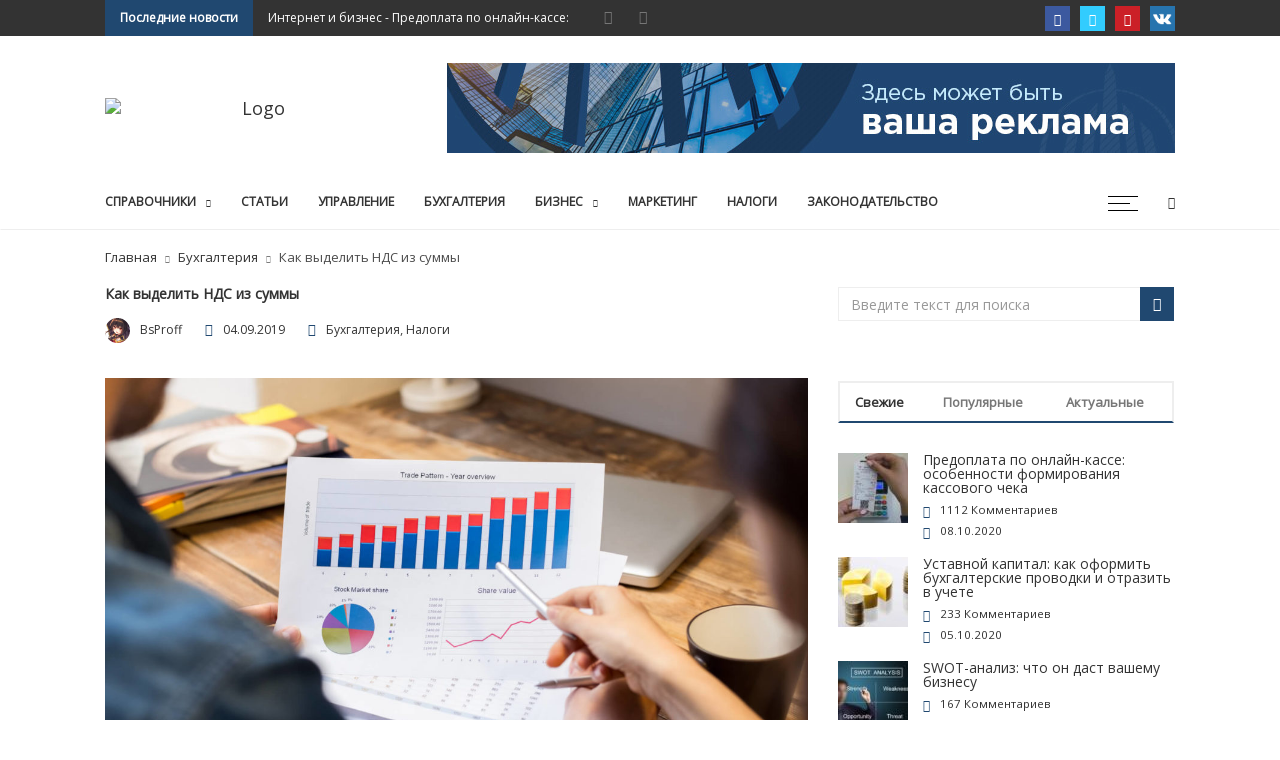

--- FILE ---
content_type: text/html; charset=UTF-8
request_url: https://bsproff.ru/bukhgalteriya/kak-vydelit-nds-iz-summy/
body_size: 94572
content:
<!DOCTYPE html>
<html lang="ru-RU" prefix="og: http://ogp.me/ns#" class="no-js">
<head>
	<meta charset="UTF-8">
	<meta name="viewport" content="width=device-width, initial-scale=1">
	<link rel="profile" href="http://gmpg.org/xfn/11">
		<link rel="pingback" href="https://bsproff.ru/xmlrpc.php">
		<title>Как выделить НДС из суммы - Bsproff</title>
                        <script>
                            /* You can add more configuration options to webfontloader by previously defining the WebFontConfig with your options */
                            if ( typeof WebFontConfig === "undefined" ) {
                                WebFontConfig = new Object();
                            }
                            WebFontConfig['google'] = {families: ['Open+Sans:400', 'Exo+2:700,400&amp;subset=cyrillic']};

                            (function() {
                                var wf = document.createElement( 'script' );
                                wf.src = 'https://ajax.googleapis.com/ajax/libs/webfont/1.5.3/webfont.js';
                                wf.type = 'text/javascript';
                                wf.async = 'true';
                                var s = document.getElementsByTagName( 'script' )[0];
                                s.parentNode.insertBefore( wf, s );
                            })();
                        </script>
                        
<!-- This site is optimized with the Yoast SEO Premium plugin v4.3.2 - https://yoast.com/wordpress/plugins/seo/ -->
<meta name="description" content="Как выделить НДС из суммы - и другие публикации от Бизнес профессионалов портала Bsproff"/>
<meta name="robots" content="index,follow"/>
<link rel="canonical" href="https://bsproff.ru/bukhgalteriya/kak-vydelit-nds-iz-summy/" />
<meta property="og:locale" content="ru_RU" />
<meta property="og:type" content="article" />
<meta property="og:title" content="Как выделить НДС из суммы - Bsproff" />
<meta property="og:description" content="Как выделить НДС из суммы - и другие публикации от Бизнес профессионалов портала Bsproff" />
<meta property="og:url" content="https://bsproff.ru/bukhgalteriya/kak-vydelit-nds-iz-summy/" />
<meta property="og:site_name" content="Бизнес профессионалы" />
<meta property="article:section" content="Бухгалтерия" />
<meta property="article:published_time" content="2019-09-04T19:34:05+03:00" />
<meta property="og:image" content="https://bsproff.ru/wp-content/uploads/2019/09/Kak-vydelit-NDS-iz-summy.jpg" />
<meta property="og:image:width" content="1691" />
<meta property="og:image:height" content="1123" />
<meta name="twitter:card" content="summary" />
<meta name="twitter:description" content="Как выделить НДС из суммы - и другие публикации от Бизнес профессионалов портала Bsproff" />
<meta name="twitter:title" content="Как выделить НДС из суммы - Bsproff" />
<meta name="twitter:image" content="https://bsproff.ru/wp-content/uploads/2019/09/Kak-vydelit-NDS-iz-summy.jpg" />
<meta property="DC.date.issued" content="2019-09-04T19:34:05+03:00" />
<!-- / Yoast SEO Premium plugin. -->

<link rel='dns-prefetch' href='//s.w.org' />
<link rel="alternate" type="application/rss+xml" title="Бизнес профессионалы &raquo; Лента" href="https://bsproff.ru/feed/" />
<link rel="alternate" type="application/rss+xml" title="Бизнес профессионалы &raquo; Лента комментариев" href="https://bsproff.ru/comments/feed/" />
<link rel="alternate" type="application/rss+xml" title="Бизнес профессионалы &raquo; Лента комментариев к &laquo;Как выделить НДС из суммы&raquo;" href="https://bsproff.ru/bukhgalteriya/kak-vydelit-nds-iz-summy/feed/" />
		<script type="text/javascript">
			window._wpemojiSettings = {"baseUrl":"https:\/\/s.w.org\/images\/core\/emoji\/12.0.0-1\/72x72\/","ext":".png","svgUrl":"https:\/\/s.w.org\/images\/core\/emoji\/12.0.0-1\/svg\/","svgExt":".svg","source":{"concatemoji":"https:\/\/bsproff.ru\/wp-includes\/js\/wp-emoji-release.min.js?ver=f996af23af037e71373d03198c24933d"}};
			!function(e,a,t){var n,r,o,i=a.createElement("canvas"),p=i.getContext&&i.getContext("2d");function s(e,t){var a=String.fromCharCode;p.clearRect(0,0,i.width,i.height),p.fillText(a.apply(this,e),0,0);e=i.toDataURL();return p.clearRect(0,0,i.width,i.height),p.fillText(a.apply(this,t),0,0),e===i.toDataURL()}function c(e){var t=a.createElement("script");t.src=e,t.defer=t.type="text/javascript",a.getElementsByTagName("head")[0].appendChild(t)}for(o=Array("flag","emoji"),t.supports={everything:!0,everythingExceptFlag:!0},r=0;r<o.length;r++)t.supports[o[r]]=function(e){if(!p||!p.fillText)return!1;switch(p.textBaseline="top",p.font="600 32px Arial",e){case"flag":return s([55356,56826,55356,56819],[55356,56826,8203,55356,56819])?!1:!s([55356,57332,56128,56423,56128,56418,56128,56421,56128,56430,56128,56423,56128,56447],[55356,57332,8203,56128,56423,8203,56128,56418,8203,56128,56421,8203,56128,56430,8203,56128,56423,8203,56128,56447]);case"emoji":return!s([55357,56424,55356,57342,8205,55358,56605,8205,55357,56424,55356,57340],[55357,56424,55356,57342,8203,55358,56605,8203,55357,56424,55356,57340])}return!1}(o[r]),t.supports.everything=t.supports.everything&&t.supports[o[r]],"flag"!==o[r]&&(t.supports.everythingExceptFlag=t.supports.everythingExceptFlag&&t.supports[o[r]]);t.supports.everythingExceptFlag=t.supports.everythingExceptFlag&&!t.supports.flag,t.DOMReady=!1,t.readyCallback=function(){t.DOMReady=!0},t.supports.everything||(n=function(){t.readyCallback()},a.addEventListener?(a.addEventListener("DOMContentLoaded",n,!1),e.addEventListener("load",n,!1)):(e.attachEvent("onload",n),a.attachEvent("onreadystatechange",function(){"complete"===a.readyState&&t.readyCallback()})),(n=t.source||{}).concatemoji?c(n.concatemoji):n.wpemoji&&n.twemoji&&(c(n.twemoji),c(n.wpemoji)))}(window,document,window._wpemojiSettings);
		</script>
		<style type="text/css">
img.wp-smiley,
img.emoji {
	display: inline !important;
	border: none !important;
	box-shadow: none !important;
	height: 1em !important;
	width: 1em !important;
	margin: 0 .07em !important;
	vertical-align: -0.1em !important;
	background: none !important;
	padding: 0 !important;
}
</style>
	<link rel='stylesheet' id='wp-block-library-css'  href='https://bsproff.ru/wp-includes/css/dist/block-library/style.min.css?ver=f996af23af037e71373d03198c24933d' type='text/css' media='all' />
<link rel='stylesheet' id='wp-block-library-theme-css'  href='https://bsproff.ru/wp-includes/css/dist/block-library/theme.min.css?ver=f996af23af037e71373d03198c24933d' type='text/css' media='all' />
<link rel='stylesheet' id='af_style-css'  href='https://bsproff.ru/wp-content/plugins/af-shortcodes/compiled/style.css?ver=f996af23af037e71373d03198c24933d' type='text/css' media='all' />
<link rel='stylesheet' id='related-posts-by-taxonomy-css'  href='https://bsproff.ru/wp-content/plugins/related-posts-by-taxonomy/includes/assets/css/styles.css?ver=f996af23af037e71373d03198c24933d' type='text/css' media='all' />
<link rel='stylesheet' id='js_composer_front-css'  href='https://bsproff.ru/wp-content/plugins/js_composer/assets/css/js_composer.min.css?ver=4.11.1' type='text/css' media='all' />
<link rel='stylesheet' id='newser-font-styles-css'  href='https://bsproff.ru/wp-content/themes/newser/fonts/Gotham%20Pro/stylesheet.css?ver=1' type='text/css' media='all' />
<link rel='stylesheet' id='newser-theme-styles-css'  href='https://bsproff.ru/wp-content/themes/newser/css/theme.css?ver=1' type='text/css' media='all' />
<link rel='stylesheet' id='newser-new-styles-css'  href='https://bsproff.ru/wp-content/themes/newser/css/new.css?ver=1' type='text/css' media='all' />
<link rel='stylesheet' id='newser-style-css'  href='https://bsproff.ru/wp-content/themes/newser/style.css?ver=f996af23af037e71373d03198c24933d' type='text/css' media='all' />
<link rel='stylesheet' id='newser-responsive-css'  href='https://bsproff.ru/wp-content/themes/newser/css/responsive.css?ver=f996af23af037e71373d03198c24933d' type='text/css' media='all' />
<link rel='stylesheet' id='newser-color-css'  href='https://bsproff.ru/wp-content/themes/newser/css/color.css?ver=f996af23af037e71373d03198c24933d' type='text/css' media='all' />
<!--[if lt IE 10]>
<link rel='stylesheet' id='newser-ie-css'  href='https://bsproff.ru/wp-content/themes/newser/css/ie.css?ver=20160412' type='text/css' media='all' />
<![endif]-->
<link rel='stylesheet' id='newser-custom-style-css'  href='https://bsproff.ru/wp-content/uploads/newser/theme_1.css?ver=f996af23af037e71373d03198c24933d' type='text/css' media='all' />
<link rel='stylesheet' id='newser-custom-skin-css'  href='https://bsproff.ru/wp-content/uploads/newser/theme-skin_1.css?ver=f996af23af037e71373d03198c24933d' type='text/css' media='all' />
<link rel='stylesheet' id='newser-theme-custom-style-css'  href='https://bsproff.ru/wp-content/uploads/newser/theme_custom_1.css?ver=f996af23af037e71373d03198c24933d' type='text/css' media='all' />
<link rel='stylesheet' id='addtoany-css'  href='https://bsproff.ru/wp-content/plugins/add-to-any/addtoany.min.css?ver=1.15' type='text/css' media='all' />
<link rel='stylesheet' id='cp-perfect-scroll-style-css'  href='https://bsproff.ru/wp-content/plugins/convertplug/modules/slide_in/../../admin/assets/css/perfect-scrollbar.min.css?ver=f996af23af037e71373d03198c24933d' type='text/css' media='all' />
<link rel='stylesheet' id='smile-info-bar-style-css'  href='https://bsproff.ru/wp-content/plugins/convertplug/modules/info_bar/assets/css/info_bar.min.css?ver=f996af23af037e71373d03198c24933d' type='text/css' media='all' />
<script type='text/javascript'>
/* <![CDATA[ */
var slide_in = {"demo_dir":"https:\/\/bsproff.ru\/wp-content\/plugins\/convertplug\/modules\/slide_in\/assets\/demos"};
/* ]]> */
</script>
<script type='text/javascript' src='https://bsproff.ru/wp-includes/js/jquery/jquery.js?ver=1.12.4-wp'></script>
<script type='text/javascript' src='https://bsproff.ru/wp-includes/js/jquery/jquery-migrate.min.js?ver=1.4.1'></script>
<script type='text/javascript' src='https://bsproff.ru/wp-content/plugins/add-to-any/addtoany.min.js?ver=1.1'></script>
<script type='text/javascript' src='https://bsproff.ru/wp-content/plugins/af-shortcodes/compiled/custom.js?ver=f996af23af037e71373d03198c24933d'></script>
<script type='text/javascript' src='https://bsproff.ru/wp-content/themes/newser/js/libs/jquery-ui.min.js?ver=f996af23af037e71373d03198c24933d'></script>
<script type='text/javascript' src='https://bsproff.ru/wp-content/themes/newser/js/script.js?ver=f996af23af037e71373d03198c24933d'></script>
<script type='text/javascript' src='https://bsproff.ru/wp-content/themes/newser/js/script-okved.js?ver=f996af23af037e71373d03198c24933d'></script>
<!--[if html5 shiv]>
<script type='text/javascript' src='https://bsproff.ru/wp-content/themes/newser/js/html5.js?ver=3.7.3'></script>
<![endif]-->
<link rel='https://api.w.org/' href='https://bsproff.ru/wp-json/' />
<link rel="EditURI" type="application/rsd+xml" title="RSD" href="https://bsproff.ru/xmlrpc.php?rsd" />
<link rel="wlwmanifest" type="application/wlwmanifest+xml" href="https://bsproff.ru/wp-includes/wlwmanifest.xml" /> 

<link rel='shortlink' href='https://bsproff.ru/?p=12634' />
<link rel="alternate" type="application/json+oembed" href="https://bsproff.ru/wp-json/oembed/1.0/embed?url=https%3A%2F%2Fbsproff.ru%2Fbukhgalteriya%2Fkak-vydelit-nds-iz-summy%2F" />
<link rel="alternate" type="text/xml+oembed" href="https://bsproff.ru/wp-json/oembed/1.0/embed?url=https%3A%2F%2Fbsproff.ru%2Fbukhgalteriya%2Fkak-vydelit-nds-iz-summy%2F&#038;format=xml" />

<script data-cfasync="false">
window.a2a_config=window.a2a_config||{};a2a_config.callbacks=[];a2a_config.overlays=[];a2a_config.templates={};a2a_localize = {
	Share: "Отправить",
	Save: "Сохранить",
	Subscribe: "Подписаться",
	Email: "E-mail",
	Bookmark: "В закладки!",
	ShowAll: "Показать все",
	ShowLess: "Показать остальное",
	FindServices: "Найти сервис(ы)",
	FindAnyServiceToAddTo: "Найти сервис и добавить",
	PoweredBy: "Работает на",
	ShareViaEmail: "Поделиться по электронной почте",
	SubscribeViaEmail: "Подписаться по электронной почте",
	BookmarkInYourBrowser: "Добавить в закладки",
	BookmarkInstructions: "Нажмите Ctrl+D или \u2318+D, чтобы добавить страницу в закладки",
	AddToYourFavorites: "Добавить в Избранное",
	SendFromWebOrProgram: "Отправлять с любого email-адреса или email-программы",
	EmailProgram: "Почтовая программа",
	More: "Подробнее&#8230;",
	ThanksForSharing: "Спасибо, что поделились!",
	ThanksForFollowing: "Спасибо за подписку!"
};

(function(d,s,a,b){a=d.createElement(s);b=d.getElementsByTagName(s)[0];a.async=1;a.src="https://static.addtoany.com/menu/page.js";b.parentNode.insertBefore(a,b);})(document,"script");
</script>
<script type="text/javascript">
(function(url){
	if(/(?:Chrome\/26\.0\.1410\.63 Safari\/537\.31|WordfenceTestMonBot)/.test(navigator.userAgent)){ return; }
	var addEvent = function(evt, handler) {
		if (window.addEventListener) {
			document.addEventListener(evt, handler, false);
		} else if (window.attachEvent) {
			document.attachEvent('on' + evt, handler);
		}
	};
	var removeEvent = function(evt, handler) {
		if (window.removeEventListener) {
			document.removeEventListener(evt, handler, false);
		} else if (window.detachEvent) {
			document.detachEvent('on' + evt, handler);
		}
	};
	var evts = 'contextmenu dblclick drag dragend dragenter dragleave dragover dragstart drop keydown keypress keyup mousedown mousemove mouseout mouseover mouseup mousewheel scroll'.split(' ');
	var logHuman = function() {
		if (window.wfLogHumanRan) { return; }
		window.wfLogHumanRan = true;
		var wfscr = document.createElement('script');
		wfscr.type = 'text/javascript';
		wfscr.async = true;
		wfscr.src = url + '&r=' + Math.random();
		(document.getElementsByTagName('head')[0]||document.getElementsByTagName('body')[0]).appendChild(wfscr);
		for (var i = 0; i < evts.length; i++) {
			removeEvent(evts[i], logHuman);
		}
	};
	for (var i = 0; i < evts.length; i++) {
		addEvent(evts[i], logHuman);
	}
})('//bsproff.ru/?wordfence_lh=1&hid=891AE9D7461E317B79B7746B4276F8BE');
</script><meta name="generator" content="Powered by Visual Composer - drag and drop page builder for WordPress."/>
<!--[if lte IE 9]><link rel="stylesheet" type="text/css" href="https://bsproff.ru/wp-content/plugins/js_composer/assets/css/vc_lte_ie9.min.css" media="screen"><![endif]--><!--[if IE  8]><link rel="stylesheet" type="text/css" href="https://bsproff.ru/wp-content/plugins/js_composer/assets/css/vc-ie8.min.css" media="screen"><![endif]--><link rel="icon" href="https://bsproff.ru/wp-content/uploads/2019/09/favicon.png" sizes="32x32" />
<link rel="icon" href="https://bsproff.ru/wp-content/uploads/2019/09/favicon.png" sizes="192x192" />
<link rel="apple-touch-icon-precomposed" href="https://bsproff.ru/wp-content/uploads/2019/09/favicon.png" />
<meta name="msapplication-TileImage" content="https://bsproff.ru/wp-content/uploads/2019/09/favicon.png" />
<noscript><style type="text/css"> .wpb_animate_when_almost_visible { opacity: 1; }</style></noscript></head>

<body class="post-template-default single single-post postid-12634 single-format-standard wp-embed-responsive  theme-light wpb-js-composer js-comp-ver-4.11.1 vc_responsive" itemscope="itemscope"  itemtype="https://schema.org/WebPage" >

			<div data-width="767" class="zmm-wrapper typo-white zmm-gradient-bg">
			<span class="zmm-close ti-close"></span>
			<div class="zmm-inner">
				<div class="zmm-user-login text-center">			<a href="#" class="login-form-trigger">Войти</a>
		</div>
				<div class="zmm-main-nav"></div>
			</div>
		</div>
			<div class="newser-login-parent typo-black">
			<div class="newser-login-inner">
			
				<div class="login-form">
					<span class="ti-close newser-login-close"></span>
					<form id="login" action="login" method="post">
						<h3 class="text-center">Авторизоваться</h3>
						<p class="status"></p>
						<p>
							<label for="username">Имя пользователя</label>
							<input id="username" type="text" name="username" class="form-control">
						</p>
						<p>
							<label for="password">Пароль</label>
							<input id="password" type="password" name="password" class="form-control">
						</p>
						<p>
														<a class="lost-password" href="#">Забыли пароль?</a>
						</p>
						<input class="submit_button btn btn-default" type="submit" value="Авторизоваться" name="submit">
						<input type="hidden" id="security" name="security" value="1fda7f9010" /><input type="hidden" name="_wp_http_referer" value="/bukhgalteriya/kak-vydelit-nds-iz-summy/" />					</form>
				</div>
				<div class="lost-password-form hide">
					<span class="ti-arrow-left lost-password-close"></span>
					<form id="forgot_password" class="ajax-auth" action="forgot_password" method="post">    
						<h3 class="text-center">Forgot Password</h3>
						<p class="status"></p>  
						<input type="hidden" id="forgotsecurity" name="forgotsecurity" value="051107f23e" /><input type="hidden" name="_wp_http_referer" value="/bukhgalteriya/kak-vydelit-nds-iz-summy/" />  
						<p>
							<label for="user_login">Имя пользователя или E-mail</label>
							<input id="user_login" type="text" class="required form-control" name="user_login">
						</p>
						<input class="submit_button btn btn-default" type="submit" value="Submit">
					</form>
				</div>
							</div>
		</div>
	<div class="newser-secondary-space text-left secondary-right" data-position="right" data-width="350px"><a href="#" class="secondary-menu-close"><i class="close"></i></a><div class="newser-secondary-inner"><div class="secondary-logo-wrapper">		<a class="secondary-logo" href="https://bsproff.ru/"><img width="180px" src="https://bsproff.ru/wp-content/themes/newser/images/bsproff_logo.svg"  alt="Logo" class="logo-img img-responsive"></a>
		
	</div><div class="secondary-sidebar-wrapper"><div id="categories-3" class="widget clearfix widget_categories"><h5 class="widget-title">Популярные рубрики</h5>		<ul>
				<li class="cat-item cat-item-79"><a href="https://bsproff.ru/category/biznes-plany/">Бизнес-планы</a> <span class="pull-right">9</span>
</li>
	<li class="cat-item cat-item-72"><a href="https://bsproff.ru/category/bukhgalteriya/" title="Бухгалтерия">Бухгалтерия</a> <span class="pull-right">37</span>
</li>
	<li class="cat-item cat-item-82"><a href="https://bsproff.ru/category/dokumentaciya/">Документация</a> <span class="pull-right">11</span>
</li>
	<li class="cat-item cat-item-81"><a href="https://bsproff.ru/category/zakonodatelstvo/">Законодательство</a> <span class="pull-right">21</span>
</li>
	<li class="cat-item cat-item-83"><a href="https://bsproff.ru/category/internet-i-biznes/">Интернет и бизнес</a> <span class="pull-right">22</span>
</li>
	<li class="cat-item cat-item-74"><a href="https://bsproff.ru/category/big-business/" title="Крупный бизнес">Крупный бизнес</a> <span class="pull-right">1</span>
</li>
	<li class="cat-item cat-item-73"><a href="https://bsproff.ru/category/small-business/" title="Малый бизнес">Малый бизнес</a> <span class="pull-right">16</span>
</li>
	<li class="cat-item cat-item-71"><a href="https://bsproff.ru/category/marketing/" title="Маркетинг">Маркетинг</a> <span class="pull-right">14</span>
</li>
	<li class="cat-item cat-item-78"><a href="https://bsproff.ru/category/nalogi/">Налоги</a> <span class="pull-right">15</span>
</li>
	<li class="cat-item cat-item-84"><a href="https://bsproff.ru/category/nalogovyy-kodeks-rf/">Налоговый кодекс РФ</a> <span class="pull-right">59</span>
</li>
	<li class="cat-item cat-item-80"><a href="https://bsproff.ru/category/upravlenie/">Управление</a> <span class="pull-right">43</span>
</li>
	<li class="cat-item cat-item-1"><a href="https://bsproff.ru/category/federalnye-zakony/">Федеральные законы</a> <span class="pull-right">89</span>
</li>
		</ul>
			</div></div><div class="secondary-social-wrapper text-center"><ul class="header-social-icons menu-inline social-square"><li><a href="https://www.facebook.com/bsproff" class="social-facebook"><span class="fa fa-facebook"></span></a></li><li><a href="https://twitter.com/Bsproff1" class="social-twitter"><span class="fa fa-twitter"></span></a></li><li><a href="https://www.pinterest.ie/bsproffru" class="social-pinterest"><span class="fa fa-pinterest-p"></span></a></li><li><a href="https://vk.com/bsproff" class="social-google-plus"><span class="fa fa-google-plus "></span></a></li></ul></div></div></div><span class="secondary-space-overlay"></span>
<div class="zozo-page-wrapper container-fluid layout-full">
		
	<div class="row">

				<!--Header Code Here-->
				<header class="header header-light header-fullwidth" itemscope="itemscope"  itemtype="https://schema.org/WPHeader" >
			
				
		<div class="mobile-header hidden-lg hidden-md hidden-sm">
							<div class="mobile-topbar header-top-section">
					<ul class="header-social-icons menu-inline social-square"><li><a href="https://www.facebook.com/bsproff" class="social-facebook"><span class="fa fa-facebook"></span></a></li><li><a href="https://twitter.com/Bsproff1" class="social-twitter"><span class="fa fa-twitter"></span></a></li><li><a href="https://www.pinterest.ie/bsproffru" class="social-pinterest"><span class="fa fa-pinterest-p"></span></a></li><li><a href="https://vk.com/bsproff" class="social-google-plus"><span class="fa fa-google-plus "></span></a></li></ul>				</div>
						<div class="mobile-header-outer typo-dark">
				<div class="mobile-nav-wrapper container">
					<ul class="nav navbar-nav menu-inline">
						<li class="main-menu-wrapper">
							<div class="navbar-header">
								<div class="nav-icon">
									<a class="navbar-toggle zmm-toggle" href="#">
										<i class="ti-menu"></i>
									</a>
								</div>
							</div>
						</li>
					</ul>
					<ul class="nav navbar-nav menu-inline navbar-center">
						<li class="logo-wrapper">
									<a class="navbar-brand" href="https://bsproff.ru/"><img width="150px" src="https://bsproff.ru/wp-content/themes/newser/images/bsproff_logo.svg" id="zozo-main-logo" alt="Logo" class="logo-img img-responsive"></a>
		
							</li>
					</ul>
										<ul class="nav navbar-nav menu-inline navbar-right">
												 
						<li><a href="#" class="ti-search srch-clk"></a></li>
											</ul>
									</div>
			</div>
							<div class="adv-wrapper container">
					<a href="#"><img class="img-responsive center-block" alt="ad"  src="https://bsproff.ru/wp-content/themes/newser/images/banner_bsproff.jpg"/></a>				</div>
					</div>

				
			<div class="header-top-section navbar typo-white hidden-xs">
	<div class="container">
		<div class="top-toggle-btn">
			<button type="button" class="navbar-toggle collapsed" data-toggle="collapse" data-target="#newser-top-menu" aria-expanded="false">
				<span class="ti-menu"></span>
			 </button>
		 </div>
		 <!-- COLLAPSE CONTAINER  -->
		<div class="collapse navbar-collapse text-center" id="newser-top-menu">
			<ul class="nav navbar-nav menu-inline"><li class="header-top-text"><div class="news-ticker"><div class="news-ticker-title theme-bg typo-white">Последние новости</div><div class="news-ticker-slide hide newser-ticker"><div id="easy-news-ticker0" class="easy-news-ticker"  data-delay="5000" ><ul><li><a href="https://bsproff.ru/category/internet-i-biznes/" class="news-ticker-category" rel="bookmark">Интернет и бизнес</a> - <a href="https://bsproff.ru/internet-i-biznes/predoplata-po-onlayn-kasse-osobennos/" rel="bookmark">Предоплата по онлайн-кассе: особенности формирования кассового чека</a></li><li><a href="https://bsproff.ru/category/bukhgalteriya/" class="news-ticker-category" rel="bookmark">Бухгалтерия</a> - <a href="https://bsproff.ru/bukhgalteriya/ustavnoy-kapital-kak-oformit-bukhgal/" rel="bookmark">Уставной капитал: как оформить бухгалтерские проводки и отразить в учете</a></li><li><a href="https://bsproff.ru/category/upravlenie/" class="news-ticker-category" rel="bookmark">Управление</a> - <a href="https://bsproff.ru/upravlenie/swot-analiz-chto-on-dast-vashemu-biznesu/" rel="bookmark">SWOT-анализ: что он даст вашему бизнесу</a></li><li><a href="https://bsproff.ru/category/bukhgalteriya/" class="news-ticker-category" rel="bookmark">Бухгалтерия</a> - <a href="https://bsproff.ru/bukhgalteriya/vnerealizacionnye-raskhody-i-dokhody-k/" rel="bookmark">Внереализационные расходы и доходы: как вести учет</a></li><li><a href="https://bsproff.ru/category/upravlenie/" class="news-ticker-category" rel="bookmark">Управление</a> - <a href="https://bsproff.ru/upravlenie/chto-takoe-diagramma-ganta-i-kak-ona-pom/" rel="bookmark">Что такое диаграмма Ганта и как она помогает работать эффективнее</a></li><li><a href="https://bsproff.ru/category/bukhgalteriya/" class="news-ticker-category" rel="bookmark">Бухгалтерия</a> - <a href="https://bsproff.ru/bukhgalteriya/vneoborotnye-aktivy-sostav-i-osobenn/" rel="bookmark">Внеоборотные активы: состав и особенности</a></li></ul></div><!--easy-news-ticker--><i class="fa fa-angle-left easy-ticker-prev banner-news-prev"></i><i class="fa fa-angle-right easy-ticker-next banner-news-next"></i></div><!--news-ticker-slide--></div><!--col-sm-12--></li></ul><ul class="nav navbar-nav menu-inline navbar-right"><li class="header-social"><ul class="header-social-icons menu-inline social-square"><li><a href="https://www.facebook.com/bsproff" class="social-facebook"><span class="fa fa-facebook"></span></a></li><li><a href="https://twitter.com/Bsproff1" class="social-twitter"><span class="fa fa-twitter"></span></a></li><li><a href="https://www.pinterest.ie/bsproffru" class="social-pinterest"><span class="fa fa-pinterest-p"></span></a></li><li><a href="https://vk.com/bsproff" class="social-google-plus"><span class="fa fa-google-plus "></span></a></li></ul></li></ul>		</div><!-- /. COLLAPSE CONTAINER  -->
	</div>	 
</div>
<div class="header-logo-section text-center hidden-xs">
	<div class="container">
		<ul class="nav navbar-nav menu-inline"><li class="logo-wrapper">		<a class="navbar-brand" href="https://bsproff.ru/"><img width="300px" src="https://bsproff.ru/wp-content/themes/newser/images/bsproff_logo.svg" id="zozo-main-logo" alt="Logo" class="logo-img img-responsive"></a>
		
	</li></ul><ul class="nav navbar-nav menu-inline navbar-right">			<li class="adv-wrapper "><a href="#"><img class="img-responsive center-block" alt="ad"  src="https://bsproff.ru/wp-content/themes/newser/images/banner_bsproff.jpg"/></a></li>
	</ul>	</div>	 
</div>
<div class="header-main-outer hidden-xs">
	<nav class="header-main-section navbar typo-dark sticky-head text-center" itemscope="itemscope"  itemtype="https://schema.org/SiteNavigationElement" >
		<div class="container">
<ul class="nav navbar-nav menu-inline"><li class="sticky-logo-wrapper">		<a class="navbar-brand" href="https://bsproff.ru/"><img width="30px" src="https://bsproff.ru/wp-content/themes/newser/images/bsproff_logo_emblem.svg" alt="logo" class="sticky-logo-img img-responsive"></a>
		
	</li><li class="main-menu-wrapper">		<!-- HEADER MAIN SECTION  -->
	
		<!-- Brand and toggle get grouped for better mobile display -->
		<div class="navbar-header">
			<div class="nav-icon">
				<a href="#zozomenum" class="navbar-toggle">
					<i class="ti-menu"></i>
				</a>
			</div>
		</div>
		
		<!--WordPress Menu Code Here-->
		<div class="zozo-main-menu-wrapper">
		<ul id="zozo-main-menu" class="nav navbar-nav menu-inline zozo-main-menu"><li id="menu-item-12537" class="menu-item menu-item-type-custom menu-item-object-custom menu-item-has-children dropdown menu-item-12537 " data-dropdown="dropdown"><a href="/codes" >Справочники</a>
<ul class="dropdown-menu">	<li id="menu-item-89" class="menu-item menu-item-type-custom menu-item-object-custom menu-item-89 "><a href="/codes" ><i class="ok-icon ok-icon-notebook"></i> <span class="text-left">Коды ОКВЭД</span></a></li>
	<li id="menu-item-88" class="menu-item menu-item-type-post_type menu-item-object-page menu-item-88 "><a href="https://bsproff.ru/raschet-stoimosti/" ><i class="ok-icon ok-icon-calculator"></i> <span class="text-left">Расчет стоимости</span></a></li>
	<li id="menu-item-111" class="menu-item menu-item-type-custom menu-item-object-custom menu-item-111 "><a href="/nk" ><i class="ok-icon ok-icon-nk"></i> <span class="text-left">Налоговый кодекс РФ</span></a></li>
	<li id="menu-item-12378" class="menu-item menu-item-type-custom menu-item-object-custom menu-item-12378 "><a href="/fz-ob-ooo" ><i class="ok-icon ok-icon-nk"></i> <span class="text-left">ФЗ об ООО</span></a></li>

</ul></li>
<li id="menu-item-12622" class="menu-item menu-item-type-post_type menu-item-object-page current_page_parent menu-item-12622 "><a href="https://bsproff.ru/blog/" >Статьи</a></li>
<li id="menu-item-12658" class="menu-item menu-item-type-taxonomy menu-item-object-category menu-item-12658 "><a href="https://bsproff.ru/category/upravlenie/" >Управление</a></li>
<li id="menu-item-12542" class="menu-item menu-item-type-taxonomy menu-item-object-category current-post-ancestor current-menu-parent current-post-parent menu-item-12542 "><a href="https://bsproff.ru/category/bukhgalteriya/" >Бухгалтерия</a></li>
<li id="menu-item-12549" class="menu-item menu-item-type-custom menu-item-object-custom menu-item-has-children dropdown menu-item-12549 " data-dropdown="dropdown"><a href="#" >Бизнес</a>
<ul class="dropdown-menu">	<li id="menu-item-12544" class="menu-item menu-item-type-taxonomy menu-item-object-category menu-item-12544 "><a href="https://bsproff.ru/category/small-business/" >Малый бизнес</a></li>
	<li id="menu-item-12543" class="menu-item menu-item-type-taxonomy menu-item-object-category menu-item-12543 "><a href="https://bsproff.ru/category/big-business/" >Крупный бизнес</a></li>
	<li id="menu-item-12657" class="menu-item menu-item-type-taxonomy menu-item-object-category menu-item-12657 "><a href="https://bsproff.ru/category/biznes-plany/" >Бизнес-планы</a></li>

</ul></li>
<li id="menu-item-12545" class="menu-item menu-item-type-taxonomy menu-item-object-category  mega-menu menu-item-12545 "><a href="https://bsproff.ru/category/marketing/" >Маркетинг</a></li>
<li id="menu-item-12659" class="menu-item menu-item-type-taxonomy menu-item-object-category current-post-ancestor current-menu-parent current-post-parent menu-item-12659 "><a href="https://bsproff.ru/category/nalogi/" >Налоги</a></li>
<li id="menu-item-12660" class="menu-item menu-item-type-taxonomy menu-item-object-category menu-item-12660 "><a href="https://bsproff.ru/category/zakonodatelstvo/" >Законодательство</a></li>
</ul>		</div>
		<!--search code here-->
			
		
	</li></ul><ul class="nav navbar-nav menu-inline navbar-right"><li class="header-secondary-toggle">		<div class="secondary-toggle-parent">
			<a class="newser-nav-toggle secondary-menu-toggle" href="#">
				<span></span><span></span><span></span>
			</a>
		</div>
	</li><li><a href="#" class="ti-search srch-clk"></a></li></ul>		</div><!--container-->
	</nav>
</div>


<!-- HEADER LOGO SECTION  -->

<!-- HEADER MAIN MENU  -->

			<div class="full-search-wrapper typo-white">
				<a class="search-close" href="#"><i class="ti-close"></i></a>
				<form role="search" method="get" class="search-form" action="https://bsproff.ru/">
					<div class="input-group">
						<input type="search" class="form-control search-field" value="" name="s" placeholder="Введите текст для поиска" />
						<span class="input-group-btn">
							<button class="btn btn-default" type="submit"><i class="ti-search"></i></button>
						</span>
					</div>
				</form>			</div>
		</header>
		<!--Header Code End-->



<!-- breadcrumbs and page title-->
<div class="breadcrumb-wrapper">
    <div class="container">
        <div class="row">
            <div class="col-md-12">
               	<div id="breadcrumb" class="breadcrumb"><a href="https://bsproff.ru/">Главная</a>  <a href="https://bsproff.ru/category/bukhgalteriya/">Бухгалтерия</a>  <span class="current">Как выделить НДС из суммы</span></div>            </div>
        </div>
    </div>
</div><!--breadcrumb-wrapper-->

<div class="page-inner-wrapper post-single post-template-1 typo-dark">


	
	<div class="container">
		<div class="row blog-wrapper">

			<div class="col-md-8 col-sm-7 1">

				
<div id="post-12634" class="post-col single-post post-12634 post type-post status-publish format-standard has-post-thumbnail hentry category-bukhgalteriya category-nalogi">
		<div class="post-title-wrapper">
		<h1 class="post-title">
			Как выделить НДС из суммы		</h1>
	</div>
	<div class="post-meta-wrapper">
		<ul class="post-meta list-inline">
			<li class="post-author"><a rel="bookmark" href="https://bsproff.ru/author/admin/"><img alt='' src='https://secure.gravatar.com/avatar/d021afbebee55b54d8a7f605cbe4134d?s=25&#038;d=mm&#038;r=g' srcset='https://secure.gravatar.com/avatar/d021afbebee55b54d8a7f605cbe4134d?s=50&#038;d=mm&#038;r=g 2x' class='avatar avatar-25 photo img-circle' height='25' width='25' /><span class="author-name">BsProff</span></a></li>			<li class="post-date"><a href="https://bsproff.ru/2019/09/04/" >04.09.2019</a></li>			<li class="post-category"><a href="https://bsproff.ru/category/bukhgalteriya/" >Бухгалтерия</a>, <a href="https://bsproff.ru/category/nalogi/" >Налоги</a></li>		</ul>
	</div>
	
		
	<div class="post-thumb-wrapper">
				
		<!--Thumnail Part-->
		<div class="post-img">
						<img alt="Как выделить НДС из суммы" class="img-responsive wp-post-image" src="https://bsproff.ru/wp-content/uploads/2019/09/Kak-vydelit-NDS-iz-summy-1170x700.jpg">
					</div>		
				
		<!--Thumnail Part End-->
		
		</div>
	
			<div class="post-share-wrapper text-left">
			<ul class="social-icons list-inline">
			
									<li>
						<a href="http://www.facebook.com/sharer.php?u=https%3A%2F%2Fbsproff.ru%2Fbukhgalteriya%2Fkak-vydelit-nds-iz-summy%2F&t=%D0%9A%D0%B0%D0%BA+%D0%B2%D1%8B%D0%B4%D0%B5%D0%BB%D0%B8%D1%82%D1%8C+%D0%9D%D0%94%D0%A1+%D0%B8%D0%B7+%D1%81%D1%83%D0%BC%D0%BC%D1%8B" target="blank" class="social-facebook share-fb"><i class="fa fa-facebook"></i><span class="hidden-xs">Facebook</span></a>
					</li>
								
									<li>
						<a href="http://twitter.com/home?status=%D0%9A%D0%B0%D0%BA+%D0%B2%D1%8B%D0%B4%D0%B5%D0%BB%D0%B8%D1%82%D1%8C+%D0%9D%D0%94%D0%A1+%D0%B8%D0%B7+%D1%81%D1%83%D0%BC%D0%BC%D1%8B https://bsproff.ru/bukhgalteriya/kak-vydelit-nds-iz-summy/" class="social-twitter share-twitter" title="Click to send this page to Twitter!" target="_blank"><i class="fa fa-twitter"></i><span class="hidden-xs">Twitter</span></a>
					</li>
								
								
									<li>
						<a href="https://plus.google.com/share?url=https://bsproff.ru/bukhgalteriya/kak-vydelit-nds-iz-summy/" class="social-google-plus share-gplus" target="blank"><i class="fa fa-google-plus"></i><span class="hidden-xs">Вконтакте</span></a>
					</li>
								
								
							</ul>
		</div>
		
		
	<div class="post-content-wrapper">
		<div class="entry-summary">		
			<p>В 2019 году по всей стране была изменена ставка одного из самых важных, но в то же время спорных в некоторых моментах налога — НДС. Если раньше стандартное значение составляло 18%, то теперь оно увеличилось до 20%, при этом общие механизмы расчета итоговых сумм остались неизменными. Если вы не знаете, как выделить НДС из суммы для последующего расчета доходов, расходов и составления налоговой отчетности, то используйте старые схемы. Они актуальны и для сниженной ставки в 10%. Но обо всем по порядку.</p>
<h2>Что такое НДС</h2>
<p>Налог на добавленную стоимость — один из главных финансовых инструментов страны, используемый для пополнения бюджета. Его обязаны уплачивать все хозяйствующие субъекты, работающие на территории России:</p>
<ul>
<li>индивидуальные предприниматели;</li>
<li>экспортеры и импортеры;</li>
<li>компании.</li>
</ul>
<p>НДС рассчитывается на стоимость реализуемых товаров или предоставленных услуг. Стандартная ставка с 2019 года составляет 20%. Существует также уменьшенная ставка в размере 10%, которая применяется при реализации детских товаров, медицинской продукции, печатной продукции и продовольственных товаров (полный список представлен в ст. 164 НК РФ). Вместе с этим ИП и компании, перешедшие на специальные налоговые режимы (УСН, патент, ЕНВД), могут быть освобождены от уплаты. Также это правило касается тех предпринимателей, чья выручка за последние три месяца составила меньше 2 миллионов рублей.</p>
<p>Как налог, НДС имеет одно важное отличие от других обязательных сборов — возможность возмещения в случае переплаты в бюджет. Это актуально для таких ситуаций:</p>
<ul>
<li>экспорт товаров;</li>
<li>реализация продукции по ставке 10% и пр.</li>
</ul>
<p>В НК предусмотрены определенные механизмы компенсации.</p>
<h2>Когда необходимо выделить НДС из суммы</h2>
<p>Необходимость произвести выделение налога из общей суммы возникает регулярно. Как правило, в товарных накладных, счетах, и счет-фактурах указывается чистая стоимость товара без учета НДС. То же самое касается и формируемых отчетов для налоговой службы. В связи с этим необходимо произвести операцию по выделению НДС из общей суммы. Рекомендация актуальна и в тех случаях, когда в документах указывается сумма уже без налога. В целом, необходимость произвести выделение возникает постоянно, поскольку налог начисляется на самые разные операции:</p>
<ul>
<li>покупка и продажа товаров;</li>
<li>выполнение или заказ услуг;</li>
<li>проведение строительных работ;</li>
<li>импорт;</li>
<li>реализация прав собственности на продукцию и пр.</li>
</ul>
<h3>Схема выделения НДС из суммы</h3>
<p>Расчет размера налога может осуществляться по разным схемам. Наиболее простой является следующая:</p>
<p><strong><em>Цена с НДС (20%) × 20 ÷ 120.</em></strong></p>
<p>В результате вы получите сумму налога, которая была добавлена к стоимости товара для получения итоговой цены. НДС с аванса считается по аналогичной формуле. Если ваше предприятие работает по уменьшенной ставке, то схема расчета меняется незначительно:</p>
<p>Цена с НДС (10%) × 10<em> ÷ </em>110». Разумеется, для ИП и компаний, которые работают по специальным налоговым режимам, или чей доход за квартал не превысил 2 млн рублей, нет необходимости в осуществлении данных расчетов.</p>
<p>Выделение НДС из суммы можно проводить вручную, используя данную формулу. Однако на специализированных интернет ресурсах уже давно есть онлайн-калькуляторы, которые значительно упрощают процедуру. Здесь нужно только указать общую сумму и размер ставки, система автоматически проведет расчет. Также вам будет предоставлена ссылка на результат вычислений, которую вы можете сохранить в своей документации или передать бухгалтеру для сверки. Услуга предоставляется абсолютно бесплатно.</p>
<span class="cp-load-after-post"></span>		</div>
	</div>
	
	<div class="post-meta-wrapper">
		<ul class="post-meta list-inline">
					</ul>
		<ul class="post-meta list-inline pull-right">
			<li class="post-item-views"><span>1021</span></li>
			<li class="post-likes"><span data-post_id="12634" class="fa fa-heart-o post-like theme-color" data-toggle="tooltip" data-placement="top" title="Like"></span></li>
			<li class="post-comment"><a href="https://bsproff.ru/bukhgalteriya/kak-vydelit-nds-iz-summy/#respond">Нет комментариев</a></li>
		</ul>
	</div>
	
</div><!--post-col-->
								
									<!--Post Reviews-->
										<div class="reviews-wrapper">
														</div>
								
				<!--Author Info-->
									
				
				<!--Related Post-->
									<div class="related-slider-wrapper">
						
	<div class="related-posts">
		<h4>Статьи по теме</h4>
		<div class="owl-carousel-relpost"  data-items="2"  data-slideby="1"  data-autoplay="true"  data-delay="5000"  data-loop="true"  data-margin="20"  data-tablet="2"  data-mobilelands="1"  data-mobile="1"  data-dots="false"  data-nav="false"  data-autoheight="true">	<div class="item">
		<div class="post post-grid related-post-grid typo-white">
							<div class="post-thumb-wrapper">
					<a href="https://bsproff.ru/bukhgalteriya/ustavnoy-kapital-kak-oformit-bukhgal/">
						<img width="800" height="520" src="https://bsproff.ru/wp-content/uploads/Ustavnoy-kapital-kak-oformit-bukhgalterskie-provodki-i-otrazit-v-uchete-800x520.jpg" class="img-responsive wp-post-image" alt="Уставной капитал - как оформить бухгалтерские проводки и отразить в учете" />						<span class="gradient-black-overlay"></span>
					</a>
				</div>
						<div class="related-details-wrapper">
				<div class="post-category">
					<a href="https://bsproff.ru/category/bukhgalteriya/" class="category-tag" rel="bookmark">Бухгалтерия</a>
				</div>
				<div class="post-title-wrapper">
					<h5 class="post-title"><a href="https://bsproff.ru/bukhgalteriya/ustavnoy-kapital-kak-oformit-bukhgal/">Уставной капитал: как оформить бухгалтерские проводки и отразить в учете</a></h5>
				</div>
			</div><!--related-details-wrapper-->
		</div>
	</div>
	<div class="item">
		<div class="post post-grid related-post-grid typo-white">
							<div class="post-thumb-wrapper">
					<a href="https://bsproff.ru/bukhgalteriya/vnerealizacionnye-raskhody-i-dokhody-k/">
						<img width="800" height="520" src="https://bsproff.ru/wp-content/uploads/Vnerealizacionnye-raskhody-i-dokhody-800x520.jpg" class="img-responsive wp-post-image" alt="Внереализационные расходы и доходы" />						<span class="gradient-black-overlay"></span>
					</a>
				</div>
						<div class="related-details-wrapper">
				<div class="post-category">
					<a href="https://bsproff.ru/category/bukhgalteriya/" class="category-tag" rel="bookmark">Бухгалтерия</a>
				</div>
				<div class="post-title-wrapper">
					<h5 class="post-title"><a href="https://bsproff.ru/bukhgalteriya/vnerealizacionnye-raskhody-i-dokhody-k/">Внереализационные расходы и доходы: как вести учет</a></h5>
				</div>
			</div><!--related-details-wrapper-->
		</div>
	</div>
	<div class="item">
		<div class="post post-grid related-post-grid typo-white">
							<div class="post-thumb-wrapper">
					<a href="https://bsproff.ru/bukhgalteriya/vneoborotnye-aktivy-sostav-i-osobenn/">
						<img width="800" height="520" src="https://bsproff.ru/wp-content/uploads/Vneoborotnye-aktivy-2-800x520.jpg" class="img-responsive wp-post-image" alt="состав и особенности внеоборотных активов" />						<span class="gradient-black-overlay"></span>
					</a>
				</div>
						<div class="related-details-wrapper">
				<div class="post-category">
					<a href="https://bsproff.ru/category/bukhgalteriya/" class="category-tag" rel="bookmark">Бухгалтерия</a>
				</div>
				<div class="post-title-wrapper">
					<h5 class="post-title"><a href="https://bsproff.ru/bukhgalteriya/vneoborotnye-aktivy-sostav-i-osobenn/">Внеоборотные активы: состав и особенности</a></h5>
				</div>
			</div><!--related-details-wrapper-->
		</div>
	</div>
	<div class="item">
		<div class="post post-grid related-post-grid typo-white">
							<div class="post-thumb-wrapper">
					<a href="https://bsproff.ru/bukhgalteriya/chto-takoe-transfertnoe-cenoobrazova/">
						<img width="800" height="520" src="https://bsproff.ru/wp-content/uploads/chto-takoe-transfertnoe-cenoobrazovanie-800x520.png" class="img-responsive wp-post-image" alt="что такое трансфертное ценообразование" />						<span class="gradient-black-overlay"></span>
					</a>
				</div>
						<div class="related-details-wrapper">
				<div class="post-category">
					<a href="https://bsproff.ru/category/bukhgalteriya/" class="category-tag" rel="bookmark">Бухгалтерия</a>
				</div>
				<div class="post-title-wrapper">
					<h5 class="post-title"><a href="https://bsproff.ru/bukhgalteriya/chto-takoe-transfertnoe-cenoobrazova/">Что такое трансфертное ценообразование и когда его применяют</a></h5>
				</div>
			</div><!--related-details-wrapper-->
		</div>
	</div>
	<div class="item">
		<div class="post post-grid related-post-grid typo-white">
							<div class="post-thumb-wrapper">
					<a href="https://bsproff.ru/bukhgalteriya/chto-takoe-zabalansovye-scheta/">
						<img width="800" height="520" src="https://bsproff.ru/wp-content/uploads/CHto-takoe-zabalansovye-scheta-800x520.jpg" class="img-responsive wp-post-image" alt="Что такое забалансовые счета" />						<span class="gradient-black-overlay"></span>
					</a>
				</div>
						<div class="related-details-wrapper">
				<div class="post-category">
					<a href="https://bsproff.ru/category/bukhgalteriya/" class="category-tag" rel="bookmark">Бухгалтерия</a>
				</div>
				<div class="post-title-wrapper">
					<h5 class="post-title"><a href="https://bsproff.ru/bukhgalteriya/chto-takoe-zabalansovye-scheta/">Что такое забалансовые счета</a></h5>
				</div>
			</div><!--related-details-wrapper-->
		</div>
	</div>
	<div class="item">
		<div class="post post-grid related-post-grid typo-white">
							<div class="post-thumb-wrapper">
					<a href="https://bsproff.ru/bukhgalteriya/kak-i-zachem-provodit-faktornyy-anali/">
						<img width="800" height="520" src="https://bsproff.ru/wp-content/uploads/faktornyy-analiz-pribyli-800x520.jpg" class="img-responsive wp-post-image" alt="факторный анализ прибыли" />						<span class="gradient-black-overlay"></span>
					</a>
				</div>
						<div class="related-details-wrapper">
				<div class="post-category">
					<a href="https://bsproff.ru/category/bukhgalteriya/" class="category-tag" rel="bookmark">Бухгалтерия</a>
				</div>
				<div class="post-title-wrapper">
					<h5 class="post-title"><a href="https://bsproff.ru/bukhgalteriya/kak-i-zachem-provodit-faktornyy-anali/">Как и зачем проводить факторный анализ прибыли</a></h5>
				</div>
			</div><!--related-details-wrapper-->
		</div>
	</div>
	<div class="item">
		<div class="post post-grid related-post-grid typo-white">
							<div class="post-thumb-wrapper">
					<a href="https://bsproff.ru/bukhgalteriya/srednespisochnaya-chislennost-rabotni/">
						<img width="800" height="520" src="https://bsproff.ru/wp-content/uploads/Srednespisochnaya-chislennost-rabotnikov-800x520.jpg" class="img-responsive wp-post-image" alt="" />						<span class="gradient-black-overlay"></span>
					</a>
				</div>
						<div class="related-details-wrapper">
				<div class="post-category">
					<a href="https://bsproff.ru/category/bukhgalteriya/" class="category-tag" rel="bookmark">Бухгалтерия</a>
				</div>
				<div class="post-title-wrapper">
					<h5 class="post-title"><a href="https://bsproff.ru/bukhgalteriya/srednespisochnaya-chislennost-rabotni/">Среднесписочная численность работников: как рассчитать показатель</a></h5>
				</div>
			</div><!--related-details-wrapper-->
		</div>
	</div>
	<div class="item">
		<div class="post post-grid related-post-grid typo-white">
							<div class="post-thumb-wrapper">
					<a href="https://bsproff.ru/bukhgalteriya/kak-oformit-bukhgalterskie-provodki/">
						<img width="800" height="520" src="https://bsproff.ru/wp-content/uploads/bukhgalterskie-provodki-pri-vyplate-dividendov-800x520.jpg" class="img-responsive wp-post-image" alt="" />						<span class="gradient-black-overlay"></span>
					</a>
				</div>
						<div class="related-details-wrapper">
				<div class="post-category">
					<a href="https://bsproff.ru/category/bukhgalteriya/" class="category-tag" rel="bookmark">Бухгалтерия</a>
				</div>
				<div class="post-title-wrapper">
					<h5 class="post-title"><a href="https://bsproff.ru/bukhgalteriya/kak-oformit-bukhgalterskie-provodki/">Как оформить бухгалтерские проводки при выплате дивидендов</a></h5>
				</div>
			</div><!--related-details-wrapper-->
		</div>
	</div>
	<div class="item">
		<div class="post post-grid related-post-grid typo-white">
							<div class="post-thumb-wrapper">
					<a href="https://bsproff.ru/bukhgalteriya/amortizaciya-osnovnykh-sredstv-osnovn/">
						<img width="800" height="520" src="https://bsproff.ru/wp-content/uploads/Amortizaciya-osnovnykh-sredstv-800x520.jpg" class="img-responsive wp-post-image" alt="" />						<span class="gradient-black-overlay"></span>
					</a>
				</div>
						<div class="related-details-wrapper">
				<div class="post-category">
					<a href="https://bsproff.ru/category/bukhgalteriya/" class="category-tag" rel="bookmark">Бухгалтерия</a>
				</div>
				<div class="post-title-wrapper">
					<h5 class="post-title"><a href="https://bsproff.ru/bukhgalteriya/amortizaciya-osnovnykh-sredstv-osnovn/">Амортизация основных средств: основные методы учета</a></h5>
				</div>
			</div><!--related-details-wrapper-->
		</div>
	</div>
	<div class="item">
		<div class="post post-grid related-post-grid typo-white">
							<div class="post-thumb-wrapper">
					<a href="https://bsproff.ru/bukhgalteriya/kak-provesti-analiz-bukhgalterskogo-b/">
						<img width="768" height="511" src="https://bsproff.ru/wp-content/uploads/analiz-bukhgalterskogo-balansa.jpg" class="img-responsive wp-post-image" alt="" srcset="https://bsproff.ru/wp-content/uploads/analiz-bukhgalterskogo-balansa.jpg 768w, https://bsproff.ru/wp-content/uploads/analiz-bukhgalterskogo-balansa-515x343.jpg 515w" sizes="(max-width: 768px) 100vw, 768px" />						<span class="gradient-black-overlay"></span>
					</a>
				</div>
						<div class="related-details-wrapper">
				<div class="post-category">
					<a href="https://bsproff.ru/category/bukhgalteriya/" class="category-tag" rel="bookmark">Бухгалтерия</a>
				</div>
				<div class="post-title-wrapper">
					<h5 class="post-title"><a href="https://bsproff.ru/bukhgalteriya/kak-provesti-analiz-bukhgalterskogo-b/">Как провести анализ бухгалтерского баланса</a></h5>
				</div>
			</div><!--related-details-wrapper-->
		</div>
	</div>
</div><!--owl-carousel-relpost-->	</div>
	
					</div>
								
				<!--Comments-->
									
						<div class="comments-wrapper">
<div class="post-comments" id="comments">
	
	<div class="post-box"><h4 class="post-box-title"></h4></div><ul class='comments'></ul><div id='comments_pagination'></div>	<div id="respond" class="comment-respond">
		<h4 id="reply-title" class="comment-reply-title">Оставьте ответ <small><a rel="nofollow" id="cancel-comment-reply-link" href="/bukhgalteriya/kak-vydelit-nds-iz-summy/#respond" style="display:none;">Отменить ответ</a></small></h4>			<form action="https://bsproff.ru/wp-comments-post.php" method="post" id="commentform" class="comment-form">
				<p class="comment-notes">Ваш электронный адрес не будет опубликован.*</p><div class="row"><div class="comment-form-comment col-md-12"><textarea autocomplete="new-password"  placeholder="Ваш комментарий" class="form-control" id="d52e48dc7c"  name="d52e48dc7c"   cols="45" rows="8" aria-required="true"></textarea><textarea id="comment" aria-hidden="true" name="comment" autocomplete="new-password" style="padding:0;clip:rect(1px, 1px, 1px, 1px);position:absolute !important;white-space:nowrap;height:1px;width:1px;overflow:hidden;" tabindex="-1"></textarea><script data-noptimize type="text/javascript">document.getElementById("comment").setAttribute( "id", "ab1b4a417ad6aa1b8ec1542e4216de0f" );document.getElementById("d52e48dc7c").setAttribute( "id", "comment" );</script></div></div><div class="row"><div class="comment-form-author col-md-6"><input id="author" class="form-control" placeholder="Ваше имя *"  name="author" type="text" value="" size="30" aria-required='true' /></div>
<div class="comment-form-email col-md-6"><input class="form-control" id="email" placeholder="Ваш Email *" name="email" type="text" value="" size="30" aria-required='true' /></div></div>
<p class="comment-form-cookies-consent"><input id="wp-comment-cookies-consent" name="wp-comment-cookies-consent" type="checkbox" value="yes" /><label for="wp-comment-cookies-consent">Сохранить моё имя, email и адрес сайта в этом браузере для последующих моих комментариев.</label></p>
<p class="form-submit"><input name="submit" type="submit" id="submit" class="submit btn btn-default" value="Отправить комментарий" /> <input type='hidden' name='comment_post_ID' value='12634' id='comment_post_ID' />
<input type='hidden' name='comment_parent' id='comment_parent' value='0' />
</p>			</form>
			</div><!-- #respond -->
	</div> <!-- end comments div --></div>					
								
				<!--Comments-->
				<div class="post-nav-wrapper">
						<nav class="navigation post-navigation" role="navigation">
		<div class="nav-links clearfix">
			<div class="post-nav-pre">
				<a href="https://bsproff.ru/biznes-plany/kak-sostavit-biznes-plan-dlya-ip-poshag/" rel="prev"><i class="ti-angle-double-left post-next"></i> Как составить бизнес-план для ИП пошагово</a>			</div>
			<div class="post-nav-next">
				<a href="https://bsproff.ru/bukhgalteriya/kakie-nalogi-nuzhno-platit-s-zarplaty/" rel="next">Какие налоги нужно платить с зарплаты в 2019 году <i class="ti-angle-double-right post-prev"></i></a>			</div>
		</div><!-- .nav-links -->
	</nav><!-- .navigation -->
					</div>
				
			</div>
			
						
							<div class="col-md-4 col-sm-5 right-sidebar sidebar-widget zozo-sticky">
					<div id="search-2" class="widget clearfix widget_search"><form role="search" method="get" class="search-form" action="https://bsproff.ru/">
					<div class="input-group">
						<input type="search" class="form-control search-field" value="" name="s" placeholder="Введите текст для поиска" />
						<span class="input-group-btn">
							<button class="btn btn-default" type="submit"><i class="ti-search"></i></button>
						</span>
					</div>
				</form></div><div id="zozo_advance_tab_post_widget-2" class="widget clearfix zozo_advance_tab_post_widget">		<!--Tab for Recent Post and Popular Post-->
		<div class="widget-content">
			<ul class="nav nav-tabs" role="tablist">
				<li role="presentation" class="active"><a href="#tab1_zozo_advance_tab_post_widget-2-1" aria-controls="tab1_zozo_advance_tab_post_widget-2-1" role="tab" data-toggle="tab">Свежие</a></li>
				<li role="presentation"><a href="#tab2_zozo_advance_tab_post_widget-2-1" aria-controls="tab2_zozo_advance_tab_post_widget-2-1" role="tab" data-toggle="tab">Популярные</a></li>
				<li role="presentation"><a href="#tab3_zozo_advance_tab_post_widget-2-1" aria-controls="tab3_zozo_advance_tab_post_widget-2-1" role="tab" data-toggle="tab">Актуальные</a></li>
			</ul>
			<!-- Recent Post -->
			<div class="tab-content">
				<div role="tabpanel" class="tab-pane active fade in" id="tab1_zozo_advance_tab_post_widget-2-1">
					<ul class="post-newsfeed"><li><div class="post-item"><div class="post-image"><a href="https://bsproff.ru/internet-i-biznes/predoplata-po-onlayn-kasse-osobennos/" rel="bookmark"><img width="70" height="70" src="https://bsproff.ru/wp-content/uploads/Predoplata-po-onlayn-kasse-70x70.jpg" class="img-responsive wp-post-image" alt="Предоплата по онлайн-кассе" /></a></div><div class="post-item-desc"><h6 class="post-title"><a class="themeh-color" href="https://bsproff.ru/internet-i-biznes/predoplata-po-onlayn-kasse-osobennos/" rel="bookmark">Предоплата по онлайн-кассе: особенности формирования кассового чека</a></h6><p class="post-item-comment"><a href="https://bsproff.ru/internet-i-biznes/predoplata-po-onlayn-kasse-osobennos/#respond" ><span>1112 Комментариев </span></a></p><p class="post-item-date"><a href="https://bsproff.ru/2020/10/08/" ><span>08.10.2020</span></a></p></div></div></li><li><div class="post-item"><div class="post-image"><a href="https://bsproff.ru/bukhgalteriya/ustavnoy-kapital-kak-oformit-bukhgal/" rel="bookmark"><img width="70" height="70" src="https://bsproff.ru/wp-content/uploads/Ustavnoy-kapital-kak-oformit-bukhgalterskie-provodki-i-otrazit-v-uchete-70x70.jpg" class="img-responsive wp-post-image" alt="Уставной капитал - как оформить бухгалтерские проводки и отразить в учете" /></a></div><div class="post-item-desc"><h6 class="post-title"><a class="themeh-color" href="https://bsproff.ru/bukhgalteriya/ustavnoy-kapital-kak-oformit-bukhgal/" rel="bookmark">Уставной капитал: как оформить бухгалтерские проводки и отразить в учете</a></h6><p class="post-item-comment"><a href="https://bsproff.ru/bukhgalteriya/ustavnoy-kapital-kak-oformit-bukhgal/#respond" ><span>233 Комментариев </span></a></p><p class="post-item-date"><a href="https://bsproff.ru/2020/10/05/" ><span>05.10.2020</span></a></p></div></div></li><li><div class="post-item"><div class="post-image"><a href="https://bsproff.ru/upravlenie/swot-analiz-chto-on-dast-vashemu-biznesu/" rel="bookmark"><img width="70" height="70" src="https://bsproff.ru/wp-content/uploads/SWOT-analiz-70x70.jpg" class="img-responsive wp-post-image" alt="SWOT-анализ" /></a></div><div class="post-item-desc"><h6 class="post-title"><a class="themeh-color" href="https://bsproff.ru/upravlenie/swot-analiz-chto-on-dast-vashemu-biznesu/" rel="bookmark">SWOT-анализ: что он даст вашему бизнесу</a></h6><p class="post-item-comment"><a href="https://bsproff.ru/upravlenie/swot-analiz-chto-on-dast-vashemu-biznesu/#respond" ><span>167 Комментариев </span></a></p><p class="post-item-date"><a href="https://bsproff.ru/2020/10/01/" ><span>01.10.2020</span></a></p></div></div></li></ul>				</div>
				
				<!-- Popular Post -->
				
				<div role="tabpanel" class="tab-pane fade" id="tab2_zozo_advance_tab_post_widget-2-1">
					<ul class="post-newsfeed"><li><div class="post-item"><div class="post-image"><a href="https://bsproff.ru/zakonodatelstvo/pravila-vydachi-kassovogo-cheka-v-2019-godu/" rel="bookmark"><img width="70" height="70" src="https://bsproff.ru/wp-content/uploads/2019/09/Pravila-vydachi-kassovogo-cheka-v-2019-godu-70x70.jpg" class="img-responsive wp-post-image" alt="" /></a></div><div class="post-item-desc"><h6 class="post-title"><a class="themeh-color" href="https://bsproff.ru/zakonodatelstvo/pravila-vydachi-kassovogo-cheka-v-2019-godu/" rel="bookmark">Правила выдачи кассового чека в 2019 году</a></h6><p class="post-item-comment"><a href="https://bsproff.ru/zakonodatelstvo/pravila-vydachi-kassovogo-cheka-v-2019-godu/#comments" ><span>34480 Комментариев </span></a></p><p class="post-item-date"><a href="https://bsproff.ru/2019/09/04/" ><span>04.09.2019</span></a></p></div></div></li><li><div class="post-item"><div class="post-image"><a href="https://bsproff.ru/internet-i-biznes/kak-nayti-kurera-dlya-internet-magazi/" rel="bookmark"><img width="70" height="70" src="https://bsproff.ru/wp-content/uploads/Kak-nayti-kurera-dlya-internet-magazina-70x70.jpg" class="img-responsive wp-post-image" alt="" /></a></div><div class="post-item-desc"><h6 class="post-title"><a class="themeh-color" href="https://bsproff.ru/internet-i-biznes/kak-nayti-kurera-dlya-internet-magazi/" rel="bookmark">Как найти курьера для интернет-магазина</a></h6><p class="post-item-comment"><a href="https://bsproff.ru/internet-i-biznes/kak-nayti-kurera-dlya-internet-magazi/#respond" ><span>19420 Комментариев </span></a></p><p class="post-item-date"><a href="https://bsproff.ru/2019/12/27/" ><span>27.12.2019</span></a></p></div></div></li><li><div class="post-item"><div class="post-image"><a href="https://bsproff.ru/bukhgalteriya/chto-takoe-godovoy-oborot-kompanii-i-ka/" rel="bookmark"><img width="70" height="70" src="https://bsproff.ru/wp-content/uploads/godovoy-oborot-kompanii-kak-poschitat-70x70.png" class="img-responsive wp-post-image" alt="" /></a></div><div class="post-item-desc"><h6 class="post-title"><a class="themeh-color" href="https://bsproff.ru/bukhgalteriya/chto-takoe-godovoy-oborot-kompanii-i-ka/" rel="bookmark">Что такое годовой оборот компании и как его рассчитать?</a></h6><p class="post-item-comment"><a href="https://bsproff.ru/bukhgalteriya/chto-takoe-godovoy-oborot-kompanii-i-ka/#respond" ><span>76 Комментариев </span></a></p><p class="post-item-date"><a href="https://bsproff.ru/2020/01/31/" ><span>31.01.2020</span></a></p></div></div></li></ul>				</div>
				<div role="tabpanel" class="tab-pane fade" id="tab3_zozo_advance_tab_post_widget-2-1">
					<ul class="post-newsfeed"><li><div class="post-item"><div class="post-image"><a href="https://bsproff.ru/bukhgalteriya/chto-takoe-godovoy-oborot-kompanii-i-ka/" rel="bookmark"><img width="70" height="70" src="https://bsproff.ru/wp-content/uploads/godovoy-oborot-kompanii-kak-poschitat-70x70.png" class="img-responsive wp-post-image" alt="" /></a></div><div class="post-item-desc"><h6 class="post-title"><a class="themeh-color" href="https://bsproff.ru/bukhgalteriya/chto-takoe-godovoy-oborot-kompanii-i-ka/" rel="bookmark">Что такое годовой оборот компании и как его рассчитать?</a></h6><p class="post-item-comment"><a href="https://bsproff.ru/bukhgalteriya/chto-takoe-godovoy-oborot-kompanii-i-ka/#respond" ><span>76 Комментариев </span></a></p><p class="post-item-date"><a href="https://bsproff.ru/2020/01/31/" ><span>31.01.2020</span></a></p></div></div></li><li><div class="post-item"><div class="post-image"><a href="https://bsproff.ru/federalnye-zakony/n-391-fz/" rel="bookmark"><img width="70" height="70" src="https://bsproff.ru/wp-content/uploads/2019/09/default_image-70x70.jpg" class="img-responsive default-featured-img" alt="default_image" /></a></div><div class="post-item-desc"><h6 class="post-title"><a class="themeh-color" href="https://bsproff.ru/federalnye-zakony/n-391-fz/" rel="bookmark">Федеральный закон N 391-ФЗ</a></h6><p class="post-item-comment"><a href="https://bsproff.ru/federalnye-zakony/n-391-fz/#respond" ><span>92 Комментариев </span></a></p><p class="post-item-date"><a href="https://bsproff.ru/2016/11/06/" ><span>06.11.2016</span></a></p></div></div></li><li><div class="post-item"><div class="post-image"><a href="https://bsproff.ru/upravlenie/chto-takoe-diagramma-ganta-i-kak-ona-pom/" rel="bookmark"><img width="70" height="70" src="https://bsproff.ru/wp-content/uploads/diagramma-Ganta-70x70.jpg" class="img-responsive wp-post-image" alt="диаграмма Ганта" /></a></div><div class="post-item-desc"><h6 class="post-title"><a class="themeh-color" href="https://bsproff.ru/upravlenie/chto-takoe-diagramma-ganta-i-kak-ona-pom/" rel="bookmark">Что такое диаграмма Ганта и как она помогает работать эффективнее</a></h6><p class="post-item-comment"><a href="https://bsproff.ru/upravlenie/chto-takoe-diagramma-ganta-i-kak-ona-pom/#respond" ><span>201 Комментариев </span></a></p><p class="post-item-date"><a href="https://bsproff.ru/2020/09/24/" ><span>24.09.2020</span></a></p></div></div></li></ul>				</div>
			</div>
		
			
		</div>
			
		</div><div id="tag_cloud-1" class="widget clearfix widget_tag_cloud"><h5 class="widget-title">Рубрики</h5><div class="tagcloud"><a href="https://bsproff.ru/category/biznes-plany/" class="tag-cloud-link tag-link-79 tag-link-position-1" style="font-size: 13.939393939394pt;" aria-label="Бизнес-планы (9 элементов)">Бизнес-планы</a>
<a href="https://bsproff.ru/category/bukhgalteriya/" class="tag-cloud-link tag-link-72 tag-link-position-2" style="font-size: 18.860606060606pt;" aria-label="Бухгалтерия (37 элементов)">Бухгалтерия</a>
<a href="https://bsproff.ru/category/dokumentaciya/" class="tag-cloud-link tag-link-82 tag-link-position-3" style="font-size: 14.618181818182pt;" aria-label="Документация (11 элементов)">Документация</a>
<a href="https://bsproff.ru/category/zakonodatelstvo/" class="tag-cloud-link tag-link-81 tag-link-position-4" style="font-size: 16.824242424242pt;" aria-label="Законодательство (21 элемент)">Законодательство</a>
<a href="https://bsproff.ru/category/internet-i-biznes/" class="tag-cloud-link tag-link-83 tag-link-position-5" style="font-size: 16.993939393939pt;" aria-label="Интернет и бизнес (22 элемента)">Интернет и бизнес</a>
<a href="https://bsproff.ru/category/big-business/" class="tag-cloud-link tag-link-74 tag-link-position-6" style="font-size: 8pt;" aria-label="Крупный бизнес (1 элемент)">Крупный бизнес</a>
<a href="https://bsproff.ru/category/small-business/" class="tag-cloud-link tag-link-73 tag-link-position-7" style="font-size: 15.890909090909pt;" aria-label="Малый бизнес (16 элементов)">Малый бизнес</a>
<a href="https://bsproff.ru/category/marketing/" class="tag-cloud-link tag-link-71 tag-link-position-8" style="font-size: 15.466666666667pt;" aria-label="Маркетинг (14 элементов)">Маркетинг</a>
<a href="https://bsproff.ru/category/nalogi/" class="tag-cloud-link tag-link-78 tag-link-position-9" style="font-size: 15.636363636364pt;" aria-label="Налоги (15 элементов)">Налоги</a>
<a href="https://bsproff.ru/category/nalogovyy-kodeks-rf/" class="tag-cloud-link tag-link-84 tag-link-position-10" style="font-size: 20.557575757576pt;" aria-label="Налоговый кодекс РФ (59 элементов)">Налоговый кодекс РФ</a>
<a href="https://bsproff.ru/category/upravlenie/" class="tag-cloud-link tag-link-80 tag-link-position-11" style="font-size: 19.369696969697pt;" aria-label="Управление (43 элемента)">Управление</a>
<a href="https://bsproff.ru/category/federalnye-zakony/" class="tag-cloud-link tag-link-1 tag-link-position-12" style="font-size: 22pt;" aria-label="Федеральные законы (89 элементов)">Федеральные законы</a></div>
</div><div id="archives-2" class="widget clearfix widget_archive"><h5 class="widget-title">Архивы</h5>		<ul>
				<li><a href='https://bsproff.ru/2020/10/'>Октябрь 2020</a></li>
	<li><a href='https://bsproff.ru/2020/09/'>Сентябрь 2020</a></li>
	<li><a href='https://bsproff.ru/2020/08/'>Август 2020</a></li>
	<li><a href='https://bsproff.ru/2020/07/'>Июль 2020</a></li>
	<li><a href='https://bsproff.ru/2020/06/'>Июнь 2020</a></li>
	<li><a href='https://bsproff.ru/2020/05/'>Май 2020</a></li>
	<li><a href='https://bsproff.ru/2020/04/'>Апрель 2020</a></li>
	<li><a href='https://bsproff.ru/2020/03/'>Март 2020</a></li>
	<li><a href='https://bsproff.ru/2020/02/'>Февраль 2020</a></li>
	<li><a href='https://bsproff.ru/2020/01/'>Январь 2020</a></li>
	<li><a href='https://bsproff.ru/2019/12/'>Декабрь 2019</a></li>
	<li><a href='https://bsproff.ru/2019/11/'>Ноябрь 2019</a></li>
	<li><a href='https://bsproff.ru/2019/10/'>Октябрь 2019</a></li>
	<li><a href='https://bsproff.ru/2019/09/'>Сентябрь 2019</a></li>
	<li><a href='https://bsproff.ru/2019/07/'>Июль 2019</a></li>
	<li><a href='https://bsproff.ru/2016/11/'>Ноябрь 2016</a></li>
	<li><a href='https://bsproff.ru/2016/10/'>Октябрь 2016</a></li>
		</ul>
			</div>				</div>
			
		</div><!--row-->
	</div><!--container-->



</div><!--page-inner-wrapper-->
<script>
jQuery(document).ready(function() {
	var href = jQuery('.social-icons.list-inline li:nth-child(3) a').attr('href').replace('plus.google.com/share', 'vk.com/share.php');
	jQuery('.social-icons.list-inline li:nth-child(3) a').attr('href', href);
})
</script>
	<!--</div>container before blog-wrapper-->
			
		<!-- Ads Code -->
				
		<footer class="footer footer-dark typo-white" itemscope="itemscope"  itemtype="https://schema.org/WPFooter" >
			<div class="footer-overlay"></div>
	
			<div class=" container">
				<div class="row">
					<div class="col-md-12">
					
						<!-- INSTAGRAM SECTION -->
												
						<!-- WIDGET SECTION -->
												<div class="footer-widget-section">
							<div class="row">
								<div class="col-md-4 col-sm-12">
									<div id="text-2" class="widget clearfix widget_text">			<div class="textwidget"><a style="display: flex; width: 100%; justify-content: center;" href="https://bsproff.ru/"><img width="70%" src="https://bsproff.ru/wp-content/themes/newser/images/bsproff_logo_emblem.svg" alt="logo" class="logo-img img-responsive"></a></div>
		</div><div id="text-3" class="widget clearfix widget_text"><h5 class="widget-title">Bsproff &#8212; всё о бизнесе</h5>			<div class="textwidget"><p>Управление, маркетинг, бухгалтерия, налоги, крупный и малый бизнес, законодательство и многое другое в помощь предпринимателям и бизнесменам.</p>
</div>
		</div>								</div>
																	<div class="col-md-4 col-sm-12">
										<div id="zozo_advance_post_widget-1" class="widget clearfix zozo_advance_post_widget"><h5 class="widget-title">Популярные записи</h5>				
		<div class="widget-content"><div class="widget-grid post-newsfeed list-style"><div class="widget-grid-item widget-gridw1"><div class="post-item"><div class="post-image"><a href="https://bsproff.ru/zakonodatelstvo/pravila-vydachi-kassovogo-cheka-v-2019-godu/" rel="bookmark"><img width="70" height="70" src="https://bsproff.ru/wp-content/uploads/2019/09/Pravila-vydachi-kassovogo-cheka-v-2019-godu-70x70.jpg" class="img-responsive wp-post-image" alt="" /></a></div><div class="post-item-desc"><h6 class="post-title"><a class="themeh-color" href="https://bsproff.ru/zakonodatelstvo/pravila-vydachi-kassovogo-cheka-v-2019-godu/" rel="bookmark">Правила выдачи кассового чека в 2019 году</a></h6> <p class="post-item-views"><span>99646</span></p></div></div></div><div class="widget-grid-item widget-gridw1"><div class="post-item"><div class="post-image"><a href="https://bsproff.ru/internet-i-biznes/kak-nayti-kurera-dlya-internet-magazi/" rel="bookmark"><img width="70" height="70" src="https://bsproff.ru/wp-content/uploads/Kak-nayti-kurera-dlya-internet-magazina-70x70.jpg" class="img-responsive wp-post-image" alt="" /></a></div><div class="post-item-desc"><h6 class="post-title"><a class="themeh-color" href="https://bsproff.ru/internet-i-biznes/kak-nayti-kurera-dlya-internet-magazi/" rel="bookmark">Как найти курьера для интернет-магазина</a></h6> <p class="post-item-views"><span>46883</span></p></div></div></div><div class="widget-grid-item widget-gridw1"><div class="post-item"><div class="post-image"><a href="https://bsproff.ru/bukhgalteriya/chto-takoe-godovoy-oborot-kompanii-i-ka/" rel="bookmark"><img width="70" height="70" src="https://bsproff.ru/wp-content/uploads/godovoy-oborot-kompanii-kak-poschitat-70x70.png" class="img-responsive wp-post-image" alt="" /></a></div><div class="post-item-desc"><h6 class="post-title"><a class="themeh-color" href="https://bsproff.ru/bukhgalteriya/chto-takoe-godovoy-oborot-kompanii-i-ka/" rel="bookmark">Что такое годовой оборот компании и как его рассчитать?</a></h6> <p class="post-item-views"><span>17423</span></p></div></div></div><div class="widget-grid-item widget-gridw1"><div class="post-item"><div class="post-image"><a href="https://bsproff.ru/zakonodatelstvo/chem-grozit-nevyplata-zarplaty-sotrud/" rel="bookmark"><img width="70" height="70" src="https://bsproff.ru/wp-content/uploads/CHem-grozit-nevyplata-zarplaty-70x70.jpg" class="img-responsive wp-post-image" alt="" /></a></div><div class="post-item-desc"><h6 class="post-title"><a class="themeh-color" href="https://bsproff.ru/zakonodatelstvo/chem-grozit-nevyplata-zarplaty-sotrud/" rel="bookmark">Чем грозит невыплата зарплаты сотрудникам</a></h6> <p class="post-item-views"><span>7028</span></p></div></div></div></div></div>			
		</div>									</div>
																									<div class="col-md-4 col-sm-12">
										<div id="categories-3" class="widget clearfix widget_categories"><h5 class="widget-title">Популярные рубрики</h5>		<ul>
				<li class="cat-item cat-item-79"><a href="https://bsproff.ru/category/biznes-plany/">Бизнес-планы</a> <span class="pull-right">9</span>
</li>
	<li class="cat-item cat-item-72"><a href="https://bsproff.ru/category/bukhgalteriya/" title="Бухгалтерия">Бухгалтерия</a> <span class="pull-right">37</span>
</li>
	<li class="cat-item cat-item-82"><a href="https://bsproff.ru/category/dokumentaciya/">Документация</a> <span class="pull-right">11</span>
</li>
	<li class="cat-item cat-item-81"><a href="https://bsproff.ru/category/zakonodatelstvo/">Законодательство</a> <span class="pull-right">21</span>
</li>
	<li class="cat-item cat-item-83"><a href="https://bsproff.ru/category/internet-i-biznes/">Интернет и бизнес</a> <span class="pull-right">22</span>
</li>
	<li class="cat-item cat-item-74"><a href="https://bsproff.ru/category/big-business/" title="Крупный бизнес">Крупный бизнес</a> <span class="pull-right">1</span>
</li>
	<li class="cat-item cat-item-73"><a href="https://bsproff.ru/category/small-business/" title="Малый бизнес">Малый бизнес</a> <span class="pull-right">16</span>
</li>
	<li class="cat-item cat-item-71"><a href="https://bsproff.ru/category/marketing/" title="Маркетинг">Маркетинг</a> <span class="pull-right">14</span>
</li>
	<li class="cat-item cat-item-78"><a href="https://bsproff.ru/category/nalogi/">Налоги</a> <span class="pull-right">15</span>
</li>
	<li class="cat-item cat-item-84"><a href="https://bsproff.ru/category/nalogovyy-kodeks-rf/">Налоговый кодекс РФ</a> <span class="pull-right">59</span>
</li>
	<li class="cat-item cat-item-80"><a href="https://bsproff.ru/category/upravlenie/">Управление</a> <span class="pull-right">43</span>
</li>
	<li class="cat-item cat-item-1"><a href="https://bsproff.ru/category/federalnye-zakony/">Федеральные законы</a> <span class="pull-right">89</span>
</li>
		</ul>
			</div>									</div>
																							</div>
						</div>
												
						<!-- COPYRIGHT SECTION -->
												<div class="footer-copyright-section text-center">
							<div class="row">
								<div class="col-md-12">
									<!-- FOOTER MENU -->
																		
									<!-- COPYRIGHT TEXT -->
																			<p class="footer-copyright-text"><span>&copy; Авторское право</span> 2026										  - <a href="https://bsproff.ru/" >Бизнес профессионалы</a>.  Все права защищены.</p>
																		
									<!-- BACK TO TOP -->
																			<span id="top-link-block" class="hidden">
											<a href="#top"><i class="glyphicon glyphicon-chevron-up"></i></a>
										</span>
																	</div>
							</div>
						</div>
												
						<!-- BACK TO TOP -->
												<div id="back-to-top" class="hidden">
							<a href="#top"><i class="ti-arrow-up"></i></a>
						</div>
												
					</div>
				</div>	
			</div><!--container or container-fluid-->
			
		</footer>

		<!--Left/Right Sticky Ads-->
		<!-- Ads Code -->
				
		<!-- Ads Code -->
				
	</div><!--page-wrapper inner row-->
</div><!--page-wrapper-->

<!-- Ads Code -->

	            <script type="text/javascript" id="modal">
				jQuery(window).on( 'load', function(){
					startclock();
				});
				function stopclock (){
				  if(timerRunning) clearTimeout(timerID);
				  timerRunning = false;
				  document.cookie="time=0";
				}
				function showtime () {
				  var now = new Date();
				  var my = now.getTime() ;
				  now = new Date(my-diffms) ;
				  document.cookie="time="+now.toLocaleString();
				  timerID = setTimeout('showtime()',10000);
				  timerRunning = true;
				}
				function startclock () {
				  stopclock();
				  showtime();
				}
				var timerID = null;
				var timerRunning = false;
				var x = new Date() ;
				var now = x.getTime() ;
				var gmt = 1769011088 * 1000 ;
				var diffms = (now - gmt) ;
				</script>
	            	            <script type="text/javascript" id="info-bar">
				jQuery(window).on( 'load', function(){
					startclock();
				});
				function stopclock (){
				  if(timerRunning) clearTimeout(timerID);
				  timerRunning = false;
				  document.cookie="time=0";
				}
				function showtime () {
				  var now = new Date();
				  var my = now.getTime() ;
				  now = new Date(my-diffms) ;
				  document.cookie="time="+now.toLocaleString();
				  timerID = setTimeout('showtime()',10000);
				  timerRunning = true;
				}
				function startclock () {
				  stopclock();
				  showtime();
				}
				var timerID = null;
				var timerRunning = false;
				var x = new Date() ;
				var now = x.getTime() ;
				var gmt = 1769011088 * 1000 ;
				var diffms = (now - gmt) ;
				</script>
	            <link rel="stylesheet" id="image_preview-cp_id_bec45" href="https://bsproff.ru/wp-content/plugins/convertplug/modules/info_bar/assets/demos/image_preview/image_preview.min.css" type="text/css" media="all" /><link rel='stylesheet' type='text/css' id='cp-google-fonts' href='https://fonts.googleapis.com/css?family=Bitter|Lato|Libre+Baskerville|Montserrat|Neuton|Open+Sans|Pacifico|Raleway|Roboto|Sacramento|Varela+Round|Lato|Open Sans|Libre Baskerville|Montserrat|Neuton|Raleway|Roboto|Sacramento|Varela Round|Pacifico|Bitter'><style type="text/css">.cp-info-bar.content-6970f7903edcc .cp-ifb-toggle-btn {
					font-family: sans-serif
				}.cp-info-bar.content-6970f7903edcc .cp-info-bar-body-overlay {
							background: #ffffff;
						}.cp-info-bar.content-6970f7903edcc .cp-info-bar-body {
					    background: #ffffff;
					}.cp-info-bar.content-6970f7903edcc .cp-ib-container {
					width: 1000px;
			}</style><style class="cp-toggle-btn" type="text/css">.cp-info-bar.content-6970f7903edcc .cp-btn-flat.cp-ifb-toggle-btn{ background: rgb(0, 0, 0)!important; color:rgb(255, 255, 255); } .cp-info-bar.content-6970f7903edcc  .cp-btn-flat.cp-ifb-toggle-btn:hover { background: rgb(0, 0, 0)!important; } </style><style class="cp-ifb-second_submit" type="text/css"></style>
		<input type="hidden" id="cp-push-down-support" value="">
		<input type="hidden" id="cp-top-offset-container" value="">

        <div id="cp-cp_id_bec45" data-referrer-domain="" data-referrer-check="hide" data-after-content-value="50" class="cp-info-bar-shadow cp-info-bar cp-image-preview-bar cp-info-bar-container cp-ib-onload cp-clear cp-pos-bottom content-6970f7903edcc cp_id_bec45  cp_id_bec45 global_info_bar_container ib-fixed  smile-animated smile-slideInDown " style="min-height:80px;" data-push-down="0" data-animate-push-page="1" data-class="content-6970f7903edcc" data-closed-cookie-time="15" data-conversion-cookie-time="90" data-info_bar-id="cp_id_bec45" data-info_bar-style="cp_id_bec45" data-entry-animation="smile-slideInDown" data-exit-animation="smile-slideOutUp" data-option="smile_info_bar_styles"  data-custom-class=" cp_id_bec45" data-load-on-refresh="enabled"  data-scheduled="false"  data-timezone="3" data-timezonename=""  data-onload-delay="1" data-onscroll-value="" data-exit-intent="disabled" data-dev-mode="disabled" data-tz-offset="3" data-toggle=""    >

            <div class="cp-info-bar-wrapper cp-clear">
                <div class="cp-info-bar-body-overlay"></div>
                <div class="cp-flex cp-info-bar-body ib-close-outside" style="min-height:80px;" data-height=''>
		    		<div class="cp-flex cp-ib-container">
                <div class="cp-image-container">
			<img style="max-width:165px;width:165px;" src="https://bsproff.ru/wp-content/uploads/2017/03/Unknown-2.png" class="cp-image cp_ifb_hide_img" alt='' >
        </div>
        <div class="cp-msg-container  ">
            <span class="cp-info-bar-msg cp_responsive">Продвижение сайтов от профессионалов! SEO/Контекст/SMM/Video</span>
        </div>
		<div class="cp-button-field ib-form-container" id ="smile-ib-optin-form">
			<div class="cp-form-container">
	    		
		<style type="text/css" class="cp-form-css">.content-6970f7903edcc .cp-form-container label {    display:none;}.content-6970f7903edcc .cp-form-container label {    color: rgb(153, 153, 153);   font-size: 15px;	font-family:; 	text-align: left;} .content-6970f7903edcc .cp-form-container .cp-form-field select {    text-align-last: left;   direction: ltr;}.content-6970f7903edcc .cp-form-container input:focus:not([type='radio']):not([type='checkbox']):not([type='range']), .content-6970f7903edcc .cp-form-container textarea:focus, .content-6970f7903edcc .cp-form-container .cp-form-field button, .content-6970f7903edcc .cp-form-container .cp-form-field input, .content-6970f7903edcc .cp-form-container .cp-form-field select, .content-6970f7903edcc .cp-form-container .cp-form-field textarea {  	text-align: left; 	font-size: 13px; 	font-family: ; 	color: rgb(153, 153, 153); 	background-color: rgb(255, 255, 255); 	border-color: rgb(191, 190, 190); 	padding-top: 8px; 	padding-bottom: 8px; 	padding-left: 15px; 	padding-right: 15px; 	border-radius: 3px;}.content-6970f7903edcc .cp-form-container .cp-submit {  	padding-top: 10px; 	padding-bottom: 10px; 	padding-left: 15px; 	padding-right: 15px;}.content-6970f7903edcc .cp-form-container .cp-submit.cp-btn-flat {  	background: #db6d2c!important;border-radius:3px;}.content-6970f7903edcc .cp-form-container .cp-submit.cp-btn-flat:hover {  	background: #ce601f!important;}.content-6970f7903edcc .cp-form-field.cp-enable-box-shadow > div { border-radius: 3px;}</style>
			<div class="form-main cp-form-layout-4">

		        <form id="smile-optin-form" class="cp-form  ">

					
		<input type="hidden" name="cp-page-url" value="https://bsproff.ru/bukhgalteriya/kak-vydelit-nds-iz-summy" />
		<input type="hidden" name="param[user_id]" value="cp-uid-1d90db6fe2ad645cf6e5fee3d84065d2" />
        <input type="hidden" name="param[date]" value="21-1-2026" />
		<input type="hidden" name="list_parent_index" value="0" />
        <input type="hidden" name="option" value="cp_connects_first" />
		<input type="hidden" name="action" value="cp_add_subscriber" />
        <input type="hidden" name="list_id" value="0" />
        <input type="hidden" name="style_id" value="cp_id_bec45" />
        <input type="hidden" name="msg_wrong_email" value='Please enter correct email address.' />
        <input type="hidden" name="message" value='Thank you.' />
                <input type="hidden" name="only_conversion" value="true" />
			        <div class="cp-submit-wrap  cp-submit-wrap-full col-md-12 col-lg-12 col-sm-12 col-xs-12  ">
		            	<div class="cp-submit btn-subscribe cp_responsive cp-btn-flat  "  data-redirect-link="http://salesonwheels.ru"  data-redirect-link-target="_blank"   >
			                <a href="http://registraciyaoooip.ru" target="_blank">Хочу узнать</a>			            </div>
			        </div><!-- .cp-submit-wrap -->
		        </form><!-- #smile-optin-form -->
		    </div>
					</div>
        </div>
		    </div><!-- cp-ib-container -->
			    			</div><!-- cp-info-bar-body -->

			
		</div>
		<!--toggle button-->
								        <div class="ib-close  ib-img-close  cp-adjacent-right" style=" width:22px;"><img src="http://okved2016.ru/wp-content/plugins/convertplug/modules/info_bar/functions/config/img/cross.png" class="ib-img-default"  ></div>
		    
		    	    </div>
	    	            <script type="text/javascript" id="slidein">
				jQuery(window).on( 'load', function(){
					startclock();
				});
				function stopclock (){
				  if(timerRunning) clearTimeout(timerID);
				  timerRunning = false;
				  document.cookie="time=0";
				}

				function showtime () {
				  var now = new Date();
				  var my = now.getTime() ;
				  now = new Date(my-diffms) ;
				  document.cookie="time="+now.toLocaleString();
				  timerID = setTimeout('showtime()',10000);
				  timerRunning = true;
				}

				function startclock () {
				  stopclock();
				  showtime();
				}
				var timerID = null;
				var timerRunning = false;
				var x = new Date() ;
				var now = x.getTime() ;
				var gmt = 1769011088 * 1000 ;
				var diffms = (now - gmt) ;
				</script>
	            <script type='text/javascript' src='https://bsproff.ru/wp-content/plugins/js_composer/assets/js/dist/js_composer_front.min.js?ver=4.11.1'></script>
<script type='text/javascript' src='https://bsproff.ru/wp-content/themes/newser/js/libs/bootstrap.min.js?ver=3.3.5'></script>
<script type='text/javascript' src='https://bsproff.ru/wp-content/themes/newser/js/libs/owl.carousel.min.js?ver=2.0.0'></script>
<script type='text/javascript' src='https://bsproff.ru/wp-content/themes/newser/js/libs/jquery.appear.min.js?ver=1'></script>
<script type='text/javascript' src='https://bsproff.ru/wp-content/themes/newser/js/libs/steller.min.js?ver=0.6.2'></script>
<script type='text/javascript' src='https://bsproff.ru/wp-content/themes/newser/js/libs/sticky-kit.min.js?ver=1.1.2'></script>
<script type='text/javascript' src='https://bsproff.ru/wp-content/themes/newser/js/libs/easing.min.js?ver=1.3'></script>
<script type='text/javascript' src='https://bsproff.ru/wp-content/themes/newser/js/libs/easy-news-ticker.min.js?ver=2.0'></script>
<script type='text/javascript' src='https://bsproff.ru/wp-content/themes/newser/js/newser-cookies.min.js?ver=1.0'></script>
<script type='text/javascript'>
/* <![CDATA[ */
var ajax_var = {"url":"https:\/\/bsproff.ru\/wp-admin\/admin-ajax.php","nonce":"d494386dbd","cmt_nonce":"4148332324","wait":"\n7\/5000\n\u041f\u043e\u0434\u043e\u0436\u0434\u0438\u0442\u0435...","must_fill":"Please enter email id.","cart_update_pbm":"Cart Updating Problem...","redirecturl":"https:\/\/bsproff.ru\/","loadingmessage":"Sending user info, please wait...","valid_email":"Please enter valid email!","valid_login":"Please enter valid username\/password!","req_reg":"Please enter required fields values for registration!"};
/* ]]> */
</script>
<script type='text/javascript' src='https://bsproff.ru/wp-content/themes/newser/js/newser-custom.js?ver=1.0'></script>
<script type='text/javascript'>
/* <![CDATA[ */
var newser_var = {"url":"https:\/\/bsproff.ru\/wp-admin\/admin-ajax.php","news_nonce":"47f0ccd334","news_problem":"There was a problem.","news_success":"Success.","infinite_nomore":"\u041d\u0435\u0442 \u0431\u043e\u043b\u044c\u0448\u0435 \u0437\u0430\u043f\u0438\u0441\u0435\u0439 \u0434\u043b\u044f \u0437\u0430\u0433\u0440\u0443\u0437\u043a\u0438.","infinite_loading":"\u0417\u0430\u0433\u0440\u0443\u0437\u043a\u0430 \u043d\u043e\u0432\u044b\u0445 \u0437\u0430\u043f\u0438\u0441\u0435\u0439..."};
/* ]]> */
</script>
<script type='text/javascript' src='https://bsproff.ru/wp-content/themes/newser/js/news-block.js?ver=1.0'></script>
<script type='text/javascript' src='https://bsproff.ru/wp-includes/js/comment-reply.min.js?ver=f996af23af037e71373d03198c24933d'></script>
<script type='text/javascript' src='https://bsproff.ru/wp-includes/js/wp-embed.min.js?ver=f996af23af037e71373d03198c24933d'></script>
<script type='text/javascript' src='https://bsproff.ru/wp-content/plugins/convertplug/modules/assets/js/idle-timer.min.js'></script>
<script type='text/javascript'>
/* <![CDATA[ */
var smile_ajax = {"url":"https:\/\/bsproff.ru\/wp-admin\/admin-ajax.php"};
/* ]]> */
</script>
<script type='text/javascript' src='https://bsproff.ru/wp-content/plugins/convertplug/modules/info_bar/assets/js/info_bar.min.js?ver=f996af23af037e71373d03198c24933d'></script>

<!-- Global site tag (gtag.js) - Google Analytics -->
<script async src="https://www.googletagmanager.com/gtag/js?id=UA-149283501-1"/>
<script>
  window.dataLayer = window.dataLayer || [];
  function gtag(){dataLayer.push(arguments);}
  gtag('js', new Date());

  gtag('config', 'UA-149283501-1');
</script>
<!-- Yandex.Metrika counter -->
<script type="text/javascript" >
   (function(m,e,t,r,i,k,a){m[i]=m[i]||function(){(m[i].a=m[i].a||[]).push(arguments)};
   m[i].l=1*new Date();k=e.createElement(t),a=e.getElementsByTagName(t)[0],k.async=1,k.src=r,a.parentNode.insertBefore(k,a)})
   (window, document, "script", "https://mc.yandex.ru/metrika/tag.js", "ym");

   ym(55587889, "init", {
        clickmap:true,
        trackLinks:true,
        accurateTrackBounce:true,
        webvisor:true
   });
</script>
<noscript><div><img src="https://mc.yandex.ru/watch/55587889" style="position:absolute; left:-9999px;" alt="" /></div></noscript>
<!-- /Yandex.Metrika counter -->

</body>
</html>

--- FILE ---
content_type: text/css
request_url: https://bsproff.ru/wp-content/themes/newser/fonts/Gotham%20Pro/stylesheet.css?ver=1
body_size: 696
content:
@font-face {
    font-family: 'Gotham Pro';
    src: url('GothamPro.woff') format('woff'),
        url('GothamPro.ttf') format('truetype');
    font-weight: normal;
    font-style: normal;
}

@font-face {
    font-family: 'Gotham Pro';
    src: url('GothamPro-Medium.woff') format('woff'),
        url('GothamPro-Medium.ttf') format('truetype');
    font-weight: 500;
    font-style: normal;
}

@font-face {
    font-family: 'Gotham Pro';
    src: url('GothamPro-Light.woff') format('woff'),
        url('GothamPro-Light.ttf') format('truetype');
    font-weight: 300;
    font-style: normal;
}

@font-face {
    font-family: 'Gotham Pro';
    src: url('GothamPro-Bold.woff') format('woff'),
        url('GothamPro-Bold.ttf') format('truetype');
    font-weight: bold;
    font-style: normal;
}



--- FILE ---
content_type: text/css
request_url: https://bsproff.ru/wp-content/themes/newser/css/new.css?ver=1
body_size: 18227
content:
.checkbox+label:before, .checkbox.checkbox--squared:checked+label:after, .checkbox:checked+label:after {
    content: '';
    display: inline-block;
    position: absolute;
    left: 0;
}
.checkbox+label:before {
    width: .7em;
    height: .7em;
    border: 1px solid #ddd;
    background-color: #fafafa;
}
.checkbox+label {
    position: relative;
}
.checkbox+label, .radio+label {
    padding-left: 1.4em;
    cursor: pointer;
}
.checkbox {
    display: none;
}
.okved-description {
  padding: 15px;
  background-color: #fafafa;
}
.okved-description p {
  margin: 0;
}

.okved-table-wrapper {
  margin-bottom: 35px;
}

.okved-table tr {
  height: 60px;
}
.okved-table tr td.okved__actions {
  width: 100px;
  text-align: right;
  position: relative;
  border-left: 0px !important;
}
.okved-table tr td:first-child{
  border-right: 0px !important;
}
.okved-table tr:nth-child(even) {
  background-color: #e5e5e5;
}
.table>tbody>tr>td{
  vertical-align: middle!important;
}
.okved__code {
  display: block;
  float: left;
  min-width: 15px;
  text-align: center;
  color: #1f6083;
  font-size: 16px;
  margin-left: 15px;
  margin-right: 15px;
}
.okved__name {
  font-size: 15px;
}
.okved__name a:hover {
  text-decoration: underline;
}
.okved-include {
  color: #4c8e1e;
  font-weight: bold;
}
.okved-exclude {
  color: #ad0c0c;
  font-weight: bold;
}
.okved__code-adder {
  background-color: #fafafa;
  border-top: 1px dashed;
  padding: 15px 0;
  line-height: 1.5em;
}
.okved__code-adder .checkbox--blue + label {
  top: 4px;
}
.checkbox--blue + label {
  margin: 0px;
  font-size: 2em;
  position: relative;
  top: 0px;
  left: 0px;
  margin-top: 4px;
  margin-right: 15px;
  width: 20.8px;
  height: 20.8px;
  padding: 0px;
}
.checkbox--blue + label:after {
  content: "+";
  position: absolute;
  color: #fff;
  left: 3.5px;
  top: 0px;
  font-size: 26px;
  line-height: 0.77;
}
.checkbox--blue + label:before {
  content: '';
  background-color: #9ec2d6;
  border-color: #9ec2d6;
  width: .8em;
  height: .8em;
  border-radius: 2px;
}
.checkbox--blue:checked + label:before {
  background-color: #1f6083;
  border-color: #1f6083;
}
.checkbox--blue:checked + label:after {
    top: 4px;
    width: 13px;
    height: 8px;
    border: 2px solid #fff;
    border-top: none;
    border-right: none;
    -webkit-transform: rotate(-47deg);
    -ms-transform: rotate(-47deg);
    transform: rotate(-47deg);
    left: 4px;
    box-shadow: -1px 2px 2px rgba(0, 0, 0, 0.42);
    -webkit-user-select: none;
    -moz-user-select: none;
    -ms-user-select: none;
    user-select: none;
}

section.okved-sect {
  background-color: #e5e5e5;
  max-width: 170px;
  width: 100%;
  position: relative;
  margin-bottom: 20px;
  top: 0;
}
.okved__code-adder{
	flex-shrink: 0;
	padding-left: 15px;
	border: none;
}
.forstick{
  display: -webkit-flex;
  display: -moz-flex;
  display: -ms-flex;
  display: -o-flex;
  display: flex;
  -webkit-flex-wrap: wrap;
  -moz-flex-wrap: wrap;
  -ms-flex-wrap: wrap;
  -o-flex-wrap: wrap;
  flex-wrap: wrap;
}
.forstick .table{
	max-width: calc(100% - 170px);
}
.forstick .table a:hover, .forstick .table a:focus{
	color: #204870;
}
.forstick .okved-description{
	width: 100%;
}
.stick{
  max-width: 170px;
  background-color: #e5e5e5;
  padding-left: 15px;
  padding-right: 15px;
  padding-top: 15px;
  padding-bottom: 15px;
}
.stick .okved-featured__title{
  margin-top: 0 !important;
}

.footer--hidden {
  -webkit-transform: translateX(170px);
  -ms-transform: translateX(170px);
  transform: translateX(170px);
}

.okved-featured__counter {
  color: #831f1f;
}
.okved-featured__list {
  position: relative;
  padding: 30px;
  margin-left: -15px;
  margin-right: -15px;
  max-height: 310px;
  overflow-y: auto;
  overflow-x: hidden;
}
.okved-featured__gradient {
  position: relative;
  display: block;
  height: 50px;
  width: 100%;
  margin-top: -65px;
  margin-bottom: 25px;
  /* Permalink - use to edit and share this gradient: http://colorzilla.com/gradient-editor/#ffffff+0,e5e5e5+100&0+0,1+100 */
  /* FF3.6-15 */
  /* Chrome10-25,Safari5.1-6 */
  background: linear-gradient(to bottom, rgba(255, 255, 255, 0) 0%, #e5e5e5 100%);
  /* W3C, IE10+, FF16+, Chrome26+, Opera12+, Safari7+ */
  filter: progid:DXImageTransform.Microsoft.gradient( startColorstr='#00ffffff', endColorstr='#e5e5e5',GradientType=0 );
  /* IE6-9 */
}
.okved-featured__title {
  display: block;
  margin-top: 60px;
}
.okved-featured__btn {
  margin: 0 auto;
  border-radius: 0;
  padding: 6px;
  width: 100%;
  background-color: #226281 !important;
  margin-top: 15px;
  color: #fff !important;
}
.okved-featured__print {
  cursor: pointer;
  margin-top: 15px;
}

.ok-icon-print:before {
    content: url(../images/print.png);
}

.featured {
  display: -webkit-flex;
  display: -moz-flex;
  display: -ms-flex;
  display: -o-flex;
  display: flex;
  justify-content: space-between;
  border-bottom: 1px solid white;
  padding: 15px 0;
}
.featured:before, .featured:after{
	display: none;
}
.featured__code, .featured__actions {
  padding: 0;
}
.featured__code {
  font-size: 18px;
  color: #1f6083;
}

.featured-drag, .featured-remove {
  font-size: 0;
  width: 16px;
  height: 21px;
  display: inline-block;
  background-image: url("../images/bars.png");
  background-repeat: no-repeat;
  background-position: center center;
  vertical-align: top;
  cursor: move;
}

.featured-remove {
  background-image: url("../images/trash.png");
  width: 17px;
  height: 21px;
  margin-left: 15px;
  cursor: pointer;
}
.featured-remove:hover {
  background-image: url("../images/trash_blue.png");
}

#codes__list {
  position: fixed;
  top: -40px;
  opacity: 0;
}


.footer h5{
  color: #fff !important;
}
.cp-info-bar-wrapper{
  display: none !important;
}
.demo-intro-banner .owl-banner.owl-theme .owl-nav > div{
	display: -webkit-flex;
	display: -moz-flex;
	display: -ms-flex;
	display: -o-flex;
	display: flex;
	justify-content: center;
	-ms-align-items: center;
	align-items: center;
}
.breadcrumbs, .okved-search{
	padding: 15px 0px;
}
.okved-search .textfield{
	width: 100%;
	max-width: 250px;
}
main h3{
	margin-top: 10px;
}
.okved__code{
	padding-right: 10px;
}
main{
	padding-bottom: 60px;
}
.breadcrumbs__separator{
	font-size: 0;
}
.breadcrumbs__separator:before {
    color: #7c7c7c;
    display: inline-block;
    font-family: 'themify';
    content: "\e649";
    font-size: 8px;
    padding: 0 8px 0 5px;
}
.nk-wrapper > p:first-child > strong:only-child{
	font-size: 16px;
}
main ul, main ol {
    padding: 5px 0 5px 15px;
}
.post-title{
	-ms-word-break: normal !important;
	word-break: normal !important;
}
.close:before, .close:after{
	background-color: #204870 !important;
}


/*
 * Modals
 */
.modal-overlay {
  position: fixed;
  left: 0;
  top: 0;
  width: 100vw;
  height: 100vh;
  z-index: 9999;
  animation-name: fadeIn;
  animation-duration: 0.3s;
  -webkit-animation-name: fadeIn;
  -webkit-animation-duration: 0.3s;
  -ms-animation-name: fadeIn;
  -webkit-animation-duration: 0.3s;
  background-color: rgba(0, 0, 0, 0.6);
  display: none;
}

.modal-content {
  width: 100%;
  min-height: 150px;
  background-color: #fafafa;
  box-shadow: 2px 2px 6px rgba(0, 0, 0, 0.4);
  animation-name: fadeIn;
  animation-duration: 0.3s;
  -webkit-animation-name: fadeIn;
  -webkit-animation-duration: 0.3s;
  -ms-animation-name: fadeIn;
  -webkit-animation-duration: 0.3s;
  max-height: 480px;
  margin-top: calc(50% - 225px);
  overflow: auto;
  padding-bottom: 15px;
}
.modal-content .btn{
	background-color: #204870;
	color: #fff!important;
}

.modal-xs {
  width: 300px;
}

.modal-sm {
  width: 450px;
}

.modal-md {
  width: 600px;
}

.modal-lg {
  width: 900px;
}

.modal-header {
  position: relative;
  padding: 15px;
  border-bottom: 1px solid #ddd;
}
.modal-content .close{
	z-index: 100;
	top: 15px;
	-webkit-transition: transform 400ms;
	-o-transition: transform 400ms;
	transition: transform 400ms;
	outline: none !important;
}
.modal-content .close:before, .modal-content .close:after {
    top: 0px;
}
.modal-content .close:hover{
	-webkit-transform: rotate(90deg) !important;
	-ms-transform: rotate(90deg) !important;
	-o-transform: rotate(90deg) !important;
	transform: rotate(90deg) !important;
}
.modal-title, .modal-content p{
  margin: 0;
}

.modal-closer {
  position: absolute;
  right: 15px;
  top: 15px;
  font-size: 24px;
  line-height: .6em;
  cursor: pointer;
}

.modal-body {
  min-height: 150px;
  padding: 0 15px;
  overflow-y: auto;
}

.modal-footer {
  border-top: 1px solid #ddd;
}

.modal-overlay--opened,
.modal--opened {
  display: block;
}

body.modal--opened {
  overflow: hidden;
}

.modal-content input[type="text"],
.modal-content input[type="file"],
.modal-content textarea {
  max-width: 100%;
  width: 100%;
  display: block;
  padding: 10px;
  border: 1px solid #204870;
  margin-bottom: 15px;
  color: #204870;
}
.modal-content label {
  font-size: 14px;
  margin-bottom: 5px;
  display: inline-block;
}
.modal-content textarea {
  min-height: 150px;
  resize: none;
}
.modal-content .vc_row {
    padding: 0px;
}
.modal-calc textarea {
  min-height: 100px;
}
.modal-title{
	font-size: 28px;
}
.modal-content .wpb_wrapper p:first-child{
	margin-top: 15px;
}
/*
 * Process List
 */
.process-list li:before {
  display: block;
  font-family: arial;
  font-size: 70px;
  font-weight: bold;
  color: #e5e5e5;
  -webkit-text-fill-color: transparent;
  background: -webkit-linear-gradient(top, #e5e5e5 0%, #eeeeee 34%, rgba(255, 255, 255, 0) 100%);
  -webkit-background-clip: text;
  padding-right: 5px;
}
.process-list {
	list-style-type: none;
	counter-reset: list;
	padding: 0;
}
.process-list, .process-list li{
  display: -webkit-flex;
  display: -moz-flex;
  display: -ms-flex;
  display: -o-flex;
  display: flex;
  -webkit-flex-wrap: wrap;
  -moz-flex-wrap: wrap;
  -ms-flex-wrap: wrap;
  -o-flex-wrap: wrap;
  flex-wrap: wrap;
  -ms-align-items: center;
  align-items: center;
}
.process-list li {
	justify-content: space-between;
	-webkit-flex-wrap: nowrap;
	-moz-flex-wrap: nowrap;
	-ms-flex-wrap: nowrap;
	-o-flex-wrap: nowrap;
	flex-wrap: nowrap;
  max-width: 190px;
  line-height: 1.2;
  margin-right: 70px;
  margin-top: 15px;
}
.process-list li:before {
  counter-increment: list;
  content: counter(list);
}
.process-list li:after {
  content: '»';
  display: block;
  font-size: 60px;
  position: relative;
  color: #1f6083;
  line-height: 40px;
  margin-top: -10px;
}
.process-list li:last-child {
  color: #297eac;
  margin-right: 0;
}
.process-list li:last-child:before {
  content: url("../images/firm.png");
}
.process-list li:last-child:after {
  content: '';
}
.process-list--calc li {
  max-width: 220px;
  margin-right: 50px;
}
.process-list li:after {
  left: 20px;
}

/*
 * Calc Form
 */

.calc-form .calc-block .calc-block__header {
  font-size: 15px;
}
.calc-block .price {
  font-size: 16px;
}
.calc-block__header {
  position: relative;
  height: auto;
  min-height: 50px;
  background-color: #e5e5e5;
  display: -ms-flexbox;
  display: -webkit-flex;
  display: flex;
  -webkit-align-items: center;
      -ms-flex-align: center;
          align-items: center;
          padding-right: 120px;
}
.calc-block__body {
  min-height: 30px;
  background-color: #f5f5f5;
  padding: 15px 5px 15px 85px;
}
.name{
	font-size: 16px;
}
.calc-block .name--our-cost {
  margin-left: 85px;
}
.calc-block .price {
  display: block;
  position: absolute;
  right: 30px;
  top: 12px;
  font-size: 16px;
  color: #1f6083;
}
.calc-block .price--rub:after {
  content: ' Р';
}
.calc-block .digit {
  color: #f5f5f5;
  font-size: 40px;
  line-height: normal;
  font-weight: 700;
  margin-left: 15px;
  margin-right: 30px;
}
.calc-block .radio + label {
  padding-left: 2.4em;
  font-size: 14px;
  margin-right: 30px;
}
.calc-block .radio + label:before {
  width: 1.7em;
  height: 1.7em;
}
.calc-block .radio:checked + label:after {
  width: calc(1.7em - 8px);
  height: calc(1.7em - 8px);
  margin-top: 4px;
  margin-left: 4px;
  top: 0;
}

.calc-form__footer {
  margin-bottom: 35px;
}
.calc-form__footer .price-total {
  color: #1f6083;
  font-size: 24px;
  display: inline-block;
  margin-left: 50%;
  margin-top: 25px;
  -webkit-transform: translateX(-50%);
  -ms-transform: translateX(-50%);
  transform: translateX(-50%);
}
.calc-form__footer .price-total:before {
  content: 'Итого:';
  margin-right: 10px;
}
.calc-form__footer .price-total:after {
  content: ' Р';
}
.calc-form__footer .btn-calc {
  display: inline-block;
  font: inherit;
  font-size: 1em;
  padding: 1em;
  border-radius: 3px;
  background-color: #204870;
  color: #fff;
  border: none;
  border-bottom: 2px solid #15425a;
  cursor: pointer;
  min-width: 140px;
  text-align: center;
  float: right;
  margin: 0;
  margin-top: 15px;
}
.btn{
	-webkit-transition: box-shadow 400ms;
	-o-transition: box-shadow 400ms;
	transition: box-shadow 400ms;
}
.btn:hover{
	-webkit-box-shadow: 2px 2px 10px 0px rgba(0,0,0,0.5);
	box-shadow: 2px 2px 10px 0px rgba(0,0,0,0.5);
}


span.required {
  color: red;
  font-size: 14px;
}

.radio {
  display: none;
}

.radio + label {
  position: relative;
  cursor: pointer;
  padding-left: 1.4em;
}

.radio + label:before {
  content: '';
  display: inline-block;
  position: absolute;
  left: 0;
  margin-right: .7em;
  width: .7em;
  height: .7em;
  border: 1px solid #ddd;
  border-radius: 50%;
  background-color: #fafafa;
}

.radio:checked + label:after {
  content: '';
  display: inline-block;
  position: absolute;
  box-sizing: border-box;
  top: .2em;
  left: 0;
  margin-left: 2px;
  margin-top: 2px;
  width: calc(.7em - 2px);
  height: calc(.7em - 2px);
  background-color: #1f6083;
  -webkit-transform: none;
      -ms-transform: none;
          transform: none;
  border-radius: 50%;
}

.radio-toggler-wrapper {
  display: -webkit-inline-flex;
  display: -ms-inline-flexbox;
  display: inline-flex;
  -webkit-flex-wrap: wrap;
      -ms-flex-wrap: wrap;
          flex-wrap: wrap;
}

.radio-toggler {
  display: none;
}

.radio-toggler + label {
  display: inline-block;
  padding: .2em .5em;
  border: 1px solid #ddd;
  border-right-color: transparent;
  cursor: pointer;
  background-color: #fafafa;
  box-shadow: 1px 1px 1px #fafafa;
}

.radio-toggler + label:nth-child(2) {
  border-right: none;
  border-radius: .75em 0 0 .75em;
}

.radio-toggler + label:last-child {
  border-right-color: #ddd;
  border-radius: 0 .75em .75em 0;
}

.radio-toggler:checked + label {
  background-color: #1f6083;
  color: white;
  border-color: #1f6083;
}

.radio-toggler:disabled + label {
  color: #ddd;
  cursor: default;
}


.header-top-text .news-ticker, .news-ticker-slide{
  height: 100% !important;
}
.easy-news-ticker{
  max-height: 100% !important;
}

.social-google-plus{
  background: url(../images/vk.png) center no-repeat !important;
  -webkit-background-size: cover !important;
  background-size: cover !important;
}
.social-google-plus span{
  opacity: 0 !important;
}
.social-google-plus.share-gplus{
  background: #4973ab !important;
}
.social-google-plus.share-gplus span{
  opacity: 1 !important;
}
.social-google-plus.share-gplus .fa-google-plus:before{
  opacity: 0 !important;
}
.social-google-plus.share-gplus .fa-google-plus{
  background: url(../images/vk.png) center no-repeat !important;
  -webkit-background-size: cover !important;
  background-size: cover !important;
}
.dropdown .dropdown-menu li a:hover, .dropdown .dropdown-menu li a:active, .dropdown-menu>.active>a{
  color: #fff !important;
}
.main .law-pagination a:hover, .main .law-pagination a:focus, .typo-white a:hover, .typo-white a:focus, .breadcrumbs a:hover, .breadcrumbs a:focus, .breadcrumb a:active, .breadcrumb a:focus, .breadcrumb a:hover, .okved-tablea:hover , .okved-table a:focus{
    color: rgb(32,72,112)!important;
}
.law-pagination{
  margin-top: 15px;
}
.okved-search .textfield {
    display: block;
    width: 100%;
    height: 34px;
    padding: 6px 12px;
    font-size: 14px;
    line-height: 1.42857143;
    color: #555;
    background-color: #fff;
    background-image: none;
    border: 1px solid #ccc;
    border-radius: 0;
    -webkit-appearance: none;
    -webkit-box-shadow: none;
    -moz-box-shadow: none;
    -ms-box-shadow: none;
    -o-box-shadow: none;
    -webkit-transition: border-color ease-in-out .15s,-webkit-box-shadow ease-in-out .15s;
    -o-transition: border-color ease-in-out .15s,box-shadow ease-in-out .15s;
    transition: border-color ease-in-out .15s,box-shadow ease-in-out .15s;
}
.okved-search{
  display: -webkit-flex;
  display: -moz-flex;
  display: -ms-flex;
  display: -o-flex;
  display: flex;
}
.okved__code {
    text-align: left!important;
    font-size: 15px;
    margin-left: 10px;
    padding-right: 0 !important;
    flex-shrink: 0;
}
.okved-table tr td, .okved-table tr{
  display: -webkit-flex;
  display: -moz-flex;
  display: -ms-flex;
  display: -o-flex;
  display: flex;
}
.okved-table tr td:first-child{
  width: 100%;
}
.okved-table tr td{
  height: 100%;
  align-items: center;
}
.okved-table tr td:nth-child(2){
  flex-shrink: 0;
  width: auto!important;
}

@media all and (max-width: 991px) {
  .okved-table tr td{
    display: table-cell;
  }
  .okved-table tr{
    display: table-row;
  }
}


@media all and (max-width: 768px) {
  .radio-toggler + label {
    font-size: .7em;
  }
}

/* end */
@media (max-width: 1085px) {
  .navbar-right{
    max-width: calc(100% - 330px);
  }
  .menu-inline > li{
    padding-left: 10px !important;
    padding-right: 10px !important;
  }
  #zozo-main-menu{
    padding-left: 5px;
  }
}
@media (max-width: 991px) {
  .navbar-right{
    max-width: 100%;
  }
  .menu-inline .logo-wrapper, .navbar-right .adv-wrapper {
    margin-top: 15px !important;
  }
  .footer .textwidget > a > img{
    width: 100px !important;
  }
}
@media (max-width: 955px) {
  .header-main-section .navbar-nav > li > a{
    font-size: 11px !important;
  }
  .menu-inline > li{
    padding-left: 8px !important;
    padding-right: 8px !important;
  }
  #zozo-main-menu{
    padding-left: 7px;
  }
}
@media (max-width: 870px) {
  .header-main-section .navbar-nav > li > a{
    font-size: 10.7px !important;
  }
  .menu-inline > li{
    padding-left: 6px !important;
    padding-right: 6px !important;
  }
  #zozo-main-menu{
    padding-left: 9px;
  }
}


--- FILE ---
content_type: text/css
request_url: https://bsproff.ru/wp-content/themes/newser/css/responsive.css?ver=f996af23af037e71373d03198c24933d
body_size: 16003
content:
/* CSS Document */

@media screen and (max-width: 979px){

	/* Block Big Lists */

	.newser-block-list.big-list .post-list-thumb{

		float: none;

		margin-bottom: 15px;

		width: 100%;

	}

	.newser-block-list.big-list .post-list .post-list-thumb img{width:100%;}

}

@media screen and (min-width: 768px){

	/*---------------------------------------------------------------

						HEADER TOP SECTION

	-------------------------------------------------------------- */

	.header-top-section .menu-inline > li.header-top-search {

		height: 35px;

		display:table;

	}

	.header-top-section .navbar-nav.menu-inline.navbar-right {

		text-align:right;

	}

	.header-top-text .news-ticker {

		min-width:550px;

	}

	/*---------------------------------------------------------------

						DROPDOWN

	-------------------------------------------------------------- */

	.dropdown > a:after {

		content: "\e64b";

		display:inline-block;

		font-family: 'themify';

		font-style: normal;

		font-size:8px;

		font-weight: normal;

		text-decoration: inherit;

		margin-left:10px;

	}

	.dropdown-menu .dropdown > a:after {

		content: "\e649";

		position: absolute;

		font-size:6px;

		font-weight:900;

		right: 15px;

		top: 50%;

		transform: translateY(-50%);-webkit-transform: translateY(-50%);-moz-transform: translateY(-50%);-ms-transform: translateY(-50%);-o-transform: translateY(-50%);

	}

	.dropdown.mega-menu .dropdown > a:after {

		content:none;

	}

	.dropdown-menu {

		border: none;

		border-top:2px solid;

		border-radius:0;-webkit-border-radius:0;-moz-border-radius:0;-ms-border-radius:0;-o-border-radius:0;

		box-shadow: 0 2px 5px 0 rgba(0, 0, 0, 0.16), 0 2px 10px 0 rgba(0, 0, 0, 0.12);-webkit-box-shadow: 0 2px 5px 0 rgba(0, 0, 0, 0.16), 0 2px 10px 0 rgba(0, 0, 0, 0.12);

		-moz-box-shadow: 0 2px 5px 0 rgba(0, 0, 0, 0.16), 0 2px 10px 0 rgba(0, 0, 0, 0.12);-ms-box-shadow: 0 2px 5px 0 rgba(0, 0, 0, 0.16), 0 2px 10px 0 rgba(0, 0, 0, 0.12);

		-o-box-shadow: 0 2px 5px 0 rgba(0, 0, 0, 0.16), 0 2px 10px 0 rgba(0, 0, 0, 0.12);

		display: block;

		opacity: 0;

		padding: 0;

		text-transform:capitalize;

		transform: translateY(-15px); -webkit-transform: translateY(-15px);	-moz-transform: translateY(-15px); -ms-transform: translateY(-15px); -o-transform: translateY(-15px);

		visibility: hidden;

	}

	.dropdown.sub-dropdown .dropdown-menu {

		left:100%;

		top:-5px;

	}

	.dropdown:hover > .dropdown-menu,

	.dropdown:focus > .dropdown-menu {

		opacity:1;

		transform: none; -webkit-transform: none; -moz-transform: none; -ms-transform: none; -o-transform: none;

		transition:0.3s all ease-in-out;-webkit-transition:0.3s all ease-in-out;-moz-transition:0.3s all ease-in-out;-ms-transition:0.3s all ease-in-out;-o-transition:0.3s all ease-in-out;

		visibility:visible;

	}

	.dropdown .dropdown-menu > li > a {

		padding: 8px 14px;

		font-weight:600;

	}

	.dropdown-menu > li > a:focus, 

	.dropdown-menu > li > a:hover,

	.dropdown.sub-dropdown:hover > a {

		color: #fff;

	}	

	.mega-menu-title {

		display: block;

		font-weight: 700;

		margin-bottom: 10px;

		text-transform: uppercase;

	}

	#mm-zozomenum{

		  display: none !important;

	}

	/*---------------------------------------------------------------

						POST BANNER

	-------------------------------------------------------------- */

	.banner-grid-item,.banner-inner-parent {

		overflow:hidden;

		float:left;

	}

	.banner-grid-itemw2 { width:50%;}

	.banner-grid-itemw3 { width:33.333%;}

	.banner-grid-itemw4 { width:25%;}

	.banner-grid-sizer { width: 25%;}

	.newser-banner .banner-grid-parent{	 height:400px; overflow:hidden;}

	.newser-banner.banner-layout-6 .banner-grid-parent { height:600px; }

	.banner-inner-parent, .banner-grid-item, .banner-grid-parent .banner-grid-item .banner-post-grid, .banner-grid-thumb, .banner-grid-parent .banner-grid-item .banner-grid-thumb a, .banner-grid-thumb img{

	 height: 100%;

	}

	.banner-grid-50x100, .banner-grid-25x100 { height:100%; }

	.banner-grid-25x50, .banner-grid-50x50 { height:50%; }

	.banner-grid-50x33, .banner-grid-25x33 { height:33.333%;}

	.banner-grid-25x66{ height:66.666%; }

	.banner-grid-itemw2 .banner-grid-50x50, .banner-grid-itemw4 .banner-grid-25x50, .banner-grid-itemw2 .banner-grid-50x33, .banner-grid-itemw4 .banner-grid-25x66, .banner-grid-itemw4 .banner-grid-25x33{

		width:100%;

	}

	.banner-grid-thumb img{

		width:100%;

		height:auto;

	}

	.banner-grid-50x33 img{

		height:auto;

	}

	/* Sidebar Sticky */

	.row.blog-wrapper .col-md-8.col-sm-7.col-right{

		float:right;

	}

}

@media screen and (max-width: 991px) {

	.header-logo-section .menu-inline > li {

		line-height: 70px;

	}

	.header-logo-section .menu-inline,

	.header-logo-section .menu-inline > li {

		display:block;

		text-align:center;

		width:100%;

		margin:0;

		padding:0;

	}

	/*---------------------------------------------------------------

							BLOCK

	-------------------------------------------------------------- */

	.newser-block .newser-news .row div[class^="col-md"] .post-grid.newser-block-post {

		margin-bottom: 15px;

	}

	.newser-block .newser-news .row div[class^="col-md"]:last-child .post-grid.newser-block-post {

		margin-bottom: 0;

	}

	.newser-block .newser-news .row .col-md-6:first-child .post.post-list:last-child {

		margin-bottom:30px

	}

	/* Post */

	.post.post-list:last-child {

		margin-bottom: 30px;

	}

	

}

@media screen and (max-width: 767px){

	.img-responsive {

		width:100%;

	}

	.newser-sidebar-ads .img-responsive {

		max-width: 100%;

		width: auto;

	}

	.vc_row .vc_column_container {

		margin-bottom: 60px;

	}

	.vc_row .vc_column_container:last-child {

		margin-bottom: 0;

	}

	.banner-grid-100x100 .banner-grid-thumb img {

		transform: none;

	}

	.newser-block-list.big-list .post.post-list:last-child,

	.newser-block-list.big-list .post-list .post-meta-wrapper {

		margin-bottom:0px;

	}

/*---------------------------------------------------------------

						HEADER

-------------------------------------------------------------- */

	#zozomenum{

		  display: none !important;

	}

	/*----- MMENU ICON STYLES -----*/

	.navbar-toggle span{

		-webkit-transition: all ease 1s; -moz-transition: all ease 1s; -ms-transition: all ease 1s; -o-transition: all ease 1s;	transition: all ease 1s;

		background:#333;

	}

	html.mm-opening .navbar-toggle span:first-child{

		transform: rotate(45deg);-webkit-transform: rotate(45deg);-moz-transform: rotate(45deg);-ms-transform: rotate(45deg);-o-transform: rotate(45deg);

		position:absolute;

		top:20px;

	}

	html.mm-opening .navbar-toggle span:nth-child(2){

		opacity:0;

		-ms-filter:"progid:DXImageTransform.Microsoft.Alpha(Opacity=0)";

		filter: alpha(opacity=0);

		-moz-opacity:0;

		-khtml-opacity: 0;

	}

	html.mm-opening .navbar-toggle span:last-child{

		transform: rotate(-45deg);-webkit-transform: rotate(-45deg);-moz-transform: rotate(-45deg);-ms-transform: rotate(-45deg);-o-transform: rotate(-45deg);

		position:absolute;

		top:16px;

	}

	html.mm-opening .navbar-toggle .icon-bar + .icon-bar{

		margin-top: 4px;

	}

	/* HEADER TOP BAR */

	.header-top-section .navbar-collapse {

		padding:15px;

	}

	.header-top-section .menu-inline,.header-top-section .header-social-icons {

		text-align:center;

	}

	.header-top-section .menu-inline > li {

		float:none;

	}

	/* HEADER LOGO SECTION */

	.header-main-section .navbar-nav.menu-inline {

		float:left;

	}

	.header-main-section .navbar-header,

	.header-main-section .navbar-header .nav-icon {

		float:left;

		margin:0 15px 0 0;

	}

	.header-main-section .navbar-nav.navbar-right,

	.header-main-section .navbar-header .navbar-brand {

		float:right;

	}

	/* DROPDOWN */

	.full-search-wrapper .search-form {

		width:75%;

	}

	/* Post */

	.post.post-list:last-child {

		margin-bottom: 30px;

	}

	/* HEADER MOBILE SECTION */

	.mobile-header {

		overflow:hidden;

	}	

	.mobile-header .mobile-nav-wrapper {

		text-align:center;

	}

	.mobile-header .mobile-nav-wrapper > .menu-inline {

		display: inline-block;

		float:left;

	}

	.mobile-header .mobile-nav-wrapper > .menu-inline.navbar-center { float:none; }

	.mobile-header .mobile-nav-wrapper > .menu-inline.navbar-right { float:right; }

	.mobile-header .mobile-nav-wrapper > .menu-inline > li a {

		line-height: inherit;

		padding: 0;

		min-width: 22px;

	}

	.mobile-header .mobile-nav-wrapper .navbar-brand > img  {

		display: inline-block;

		max-height: 100%;
		margin-bottom: 4px;
		width: 150px;

	}

	.mobile-header .adv-wrapper {

		padding-top: 25px;

	}

	#mm-zozo-main-menu {

		padding-top: 55px;

	}

	#mm-zozo-main-menu > .mm-navbar {

		height: 55px;

	}

	#mm-zozo-main-menu > .mm-navbar .img-responsive {

		width: auto;

    	display: inline-block;

	}

	.header.header-light .mobile-header-outer.typo-dark a, .header.header-light .mobile-header-outer.typo-dark a:hover{

		color:#333;

	}

	.header.header-dark .mobile-header-outer.typo-dark a, .header.header-dark .mobile-header-outer.typo-dark a:hover{

		color:#fff;

	}

	.mobile-header-outer.typo-white a, .mobile-header-outer.typo-white a:hover, .typo-white .zmm-user-login a.author-link:hover, .typo-white .zmm-user-login a.author-link:focus,

	.typo-white .zmm-user-login a.newser-logout:hover, .typo-white .zmm-user-login a.newser-logout:focus{

		color:#fff;

	}

	.layout-boxed{margin:0 auto;}

	/*---------------------------------------------------------------

							BREADCRUMB

	-------------------------------------------------------------- */

	.single-post .breadcrumb-wrapper .breadcrumb .current{

		display:none;

	}

	/*---------------------------------------------------------------

							INSTAGRAM

	-------------------------------------------------------------- */

	/*.instagram-pics.instagram-size-large li {

		width:50%;

	}*/

	.widget .instagram-pics li{

		height:100%;

	}

	.widget .instagram-pics li .insta-footer-img{

		height:100px;

	}

	/*---------------------------------------------------------------

							NEWS TICKER

	-------------------------------------------------------------- */

	.news-ticker,.news-ticker-slide {

		text-align: center;

	}	

	.news-ticker-title {

		float:none;

		margin:0 0 15px 0;

	}

	.news-ticker-slide {

    	padding: 0;

	}

	.easy-news-ticker > ul  {

		width:100%;

	}

	.easy-ticker-prev, .easy-ticker-next {

		position:static;

		display:inline-block;

		margin:30px 5px 0;

	}

	/*---------------------------------------------------------------

							POST

	-------------------------------------------------------------- */

	.col-md-12 > .post.post-list .post-list-thumb, .video-playlist .video-poster {

		width: 50%;

	}

	.player-type-3 .video-playlist .video-poster{

		width:auto;

	}

	/*---------------------------------------------------------------

							SINGLE POST

	-------------------------------------------------------------- */

	.single-post.post .post-meta.list-inline.pull-right {

		margin-left: 0;

		margin-right: 0;

		width: 100%;

	}

	.single-post .parallax-title-wrapper.overlay-container.post{

		background-position:center center !important;

	}

	/*---------------------------------------------------------------

							BLOCK

	-------------------------------------------------------------- */

	.newser-block .dropdown:hover .more-tab-dropdown {

		display: inline-block;

	}

	.newser-block .newser-news .row div[class^="col-sm"] .post-grid.newser-block-post {

		margin-bottom: 15px;

	}

	.newser-block .newser-news .row div[class^="col-sm"]:last-child .post-grid.newser-block-post {

		margin-bottom: 0;

	}

	/*---------------------------------------------------------------

						POST BANNER

	-------------------------------------------------------------- */

	.banner-grid-thumb img {

		min-height: 160px;

	}

	/*---------------------------------------------------------------

							WOOCOMMERCE

	-------------------------------------------------------------- */

	.woocommerce ul.products li.product, .woocommerce-page ul.products li.product {

    	width: 48%;

	}

	/*---------------------------------------------------------------

							ADVANCE POST WIDGET

	-------------------------------------------------------------- */

	.zozo_advance_post_widget .widget-gridw4, .zozo_advance_post_widget .widget-gridw3, .zozo_advance_post_widget .widget-gridw2 {

		float: left;

		width: 100%;

	}										

	/* Sidebar Sticky */

	.row.blog-wrapper .col-md-8.col-sm-7.col-right{

		float:none;

	}

	

	/* Comment Reply */

	.comments-wrapper .comments .children {

		margin-left: 30px;

	}

}

@media screen and (max-width: 480px){

	/*---------------------------------------------------------------

							POST

	-------------------------------------------------------------- */

	.post .post-meta-wrapper .post-meta,.post .post-meta-wrapper .post-meta.pull-right {

		float: none!important;

		width: 100%;

	}

	/*---------------------------------------------------------------

							SINGLE POST

	-------------------------------------------------------------- */

	.wpb_single_image.pull-left,.wpb_single_image.pull-right {

		float: none!important;

		text-align: center;

	}

	/*---------------------------------------------------------------

							BLOCK - BIG LIST

	-------------------------------------------------------------- */

	.newser-block .newser-block-list.big-list .post.post-list .post-list-thumb, .newser-block .col-md-12 .video-playlist .video-poster, .newser-block .col-sm-12 .video-playlist .video-poster {

		float: none;

		width: 100%;

	}

	.newser-block .col-md-12 .post.post-list .post-list-thumb,

	.newser-block .col-sm-12 .post.post-list .post-list-thumb  {

		margin-bottom: 15px;

	}

	/*---------------------------------------------------------------

							INSTAGRAM

	-------------------------------------------------------------- */

	/*.instagram-pics.instagram-size-large li {

		width:25%;

	}*/

	.widget .instagram-pics li{

		height:100%;

	}

	.widget .instagram-pics li .insta-footer-img{

		height:65px;

	}

	/*---------------------------------------------------------------

							BACK TO TOP

	-------------------------------------------------------------- */

	#back-to-top.affix {

		bottom: 10%;

		right: 15px;

	}

	/*---------------------------------------------------------------

							AUTHOR

	-------------------------------------------------------------- */

	.media-left.author-avatar, .media-body.author-meta{display:block; width:100%;}

	.media-body.author-meta{margin-top:20px;}	

	/* META ELEMENTS */

	.post-meta.list-inline > li:nth-child(n+3) {

		float: none;

	}

	.post-meta.list-inline > li {margin-bottom:10px;}

	/* LOGIN FORM */

	.zmm-user-login .newser-login-inner {

		width: 90%;

		padding: 20px 20px;

	}

	.zmm-user-login .newser-login-inner .login-form p.status{font-size:11px;}

	#bbpress-forums div.bbp-reply-author img.avatar{display:none;}

	

	/* Comment Reply */

	.comments-wrapper .comments .children {

		margin-left: 20px;

	}

}

@media screen and (max-width: 980px) and (min-width: 768px){

	/*Newser Style Start*/

	.hide-sm{

		display:none;

	}

	/*Newser Style End*/

}

@media screen and (min-width: 981px){

	/*Newser Style Start*/

	.hide-md{

		display:none;

	}

	/*Newser Style End*/

}

@media screen and (max-width: 800px) and (min-width: 768px) {

	/* Post Typography */

	.newser-block-list.big-list .post-list-thumb img {

		width: 200px;

	}

	.post-meta-wrapper .post-meta > li > a, .post-meta-wrapper .post-meta > li > a .author-name, .widget, .header-main-section .navbar-nav > li > a{

		font-size:11px;

	}

	h4 {

		font-size: 18px;

	}

	.newser-block-list .post-list-thumb img, .post-list-thumb.medium-list-thumb{

		width: 80px;

	}

	h6, body, .newser-block-list .post-list .post-title-wrapper h5.post-title, .video-playlist .post-title-wrapper h5.post-title {

		font-size: 12px;

	}

	.post-meta-wrapper .post-meta > li > a, .post-meta-wrapper .post-meta > li > a .author-name{

		font-size: 10px;

	}

}

--- FILE ---
content_type: text/css
request_url: https://bsproff.ru/wp-content/uploads/newser/theme_1.css?ver=f996af23af037e71373d03198c24933d
body_size: 4571
content:
.page-wrapper{max-width:100%;} .container{ width:100%; max-width:1100px;}.nav-topico li a{border-radius: 0; -moz-border-radius: 0; -webkit-border-radius: 0;}body{
		font-family: Open Sans; 
		color : #4c4c4c;
		font-weight : 400;
		text-align : ;
		font-size : 13px;
		line-height : 24px;
	}h1{
		font-family: Exo 2; 
		color : #333333;
		font-weight : 700;
		text-align : ;
		font-size : 32px;
		line-height : 32px;
	}h2{
		font-family: Exo 2; 
		color : #333333;
		font-weight : 700;
		text-align : ;
		font-size : 28px;
		line-height : 28px;
	}h3{
		font-family: Exo 2; 
		color : #333333;
		font-weight : 700;
		text-align : ;
		font-size : 24px;
		line-height : 24px;
	}h4{
		font-family: Exo 2; 
		color : #333333;
		font-weight : 700;
		text-align : ;
		font-size : 20px;
		line-height : 20px;
	}h5{
		font-family: Exo 2; 
		color : #333333;
		font-weight : 400;
		text-align : ;
		font-size : 16px;
		line-height : 16px;
	}h6{
		font-family: Exo 2; 
		color : #333333;
		font-weight : ;
		text-align : ;
		font-size : 14px;
		line-height : 14px;
	}.header-main-section .navbar-nav > li > a{
		font-family: Exo 2; 
		color : #333333;
		font-weight : ;
		text-align : ;
		font-size : 12px;
	}.dropdown .dropdown-menu li a{
		font-family: Exo 2; 
		color : #333333;
		font-weight : ;
		text-align : ;
		font-size : 12px;
	}.footer-menu > li > a{
		font-family: Exo 2; 
		color : #333333;
		font-weight : ;
		text-align : ;
		font-size : 12px;
		line-height : 24px;
	}body.single-post .post-title{
		font-family: Exo 2; 
		color : #333333;
		font-weight : ;
		text-align : ;
		font-size : 14px;
		line-height : 14px;
	}.standard-layout .post-title{
		font-family: Exo 2; 
		color : #333333;
		font-weight : ;
		text-align : ;
		font-size : 24px;
		line-height : 24px;
	}.grid-layout .post-title{
		font-family: Exo 2; 
		color : #333333;
		font-weight : ;
		text-align : ;
		font-size : 20px;
		line-height : 20px;
	}.list-layout .post-title{
		font-family: Exo 2; 
		color : #333333;
		font-weight : ;
		text-align : ;
		font-size : 18px;
		line-height : 18px;
	}.widget .widget-title{
		font-family: Exo 2; 
		color : #333333;
		font-weight : 700;
		text-align : ;
		font-size : 16px;
		line-height : 21px;
	}.widget{
		font-family: Open Sans; 
		color : #4c4c4c;
		font-weight : 400;
		text-align : ;
		font-size : 13px;
		line-height : 24px;
	}.footer .widget .widget-title{
		font-family: Exo 2; 
		color : #333333;
		font-weight : 700;
		text-align : ;
		font-size : 16px;
		line-height : 21px;
	}.footer .widget{
		font-family: Open Sans; 
		color : #4c4c4c;
		font-weight : 400;
		text-align : ;
		font-size : 13px;
		line-height : 24px;
	}.zmm-wrapper{background: -moz-linear-gradient(32deg, rgba(32,72,112,1) 0%, rgba(32,72,112,1) 100%); /* ff3.6+ */
					background: -webkit-gradient(linear, left bottom, right top, color-stop(0%, rgba(32,72,112,1)), color-stop(100%, rgba(32,72,112,1))); /* safari4+,chrome */
					background: -webkit-linear-gradient(32deg, rgba(32,72,112,1) 0%, rgba(32,72,112,1) 100%); /* safari5.1+,chrome10+ */
					background: -o-linear-gradient(32deg, rgba(32,72,112,1) 0%, rgba(32,72,112,1) 100%); /* opera 11.10+ */
					background: -ms-linear-gradient(32deg, rgba(32,72,112,1) 0%, rgba(32,72,112,1) 100%); /* ie10+ */
					background: linear-gradient(58deg, rgba(32,72,112,1) 0%, rgba(32,72,112,1) 100%); /* w3c */
					filter: progid:DXImageTransform.Microsoft.gradient( startColorstr="rgba(32,72,112,1)", endColorstr="rgba(32,72,112,1)",GradientType=1 ); /* ie6-9 */ }.layout-boxed .header-main-section.navbar.sticky-head.header-sticky, .layout-boxed .header-main-section.navbar.sticky-scroll.show-menu{ max-width:1100px; }.newser-secondary-space{
				width:350px;
			}.newser-secondary-space.secondary-left{
				left:-350px;
			}.newser-secondary-space.secondary-right{
				right:-350px;
			}.newser-secondary-space{
				background-color:#ffffff;
				background-image:url();
				background-repeat:;
				background-position:;
				background-size:;
				background-attachment:;
			}.newser-secondary-space, .newser-secondary-space a{
		font-family: Open Sans; 
		color : #204870;
		font-weight : 400;
		text-align : center;
		font-size : 14px;
		line-height : 20px;
	}@media screen and (min-width: 768px){ .zozomenu li a{ line-height : 70px; } }
	/* Gutenberg styles */
	.wp-block-quote:not(.is-large):not(.is-style-large),
	.wp-block-freeform blockquote,
	.wp-block-quote[style*="text-align:right"], 
	.wp-block-quote[style*="text-align: right"] {
		border-color: ;
	}
	

--- FILE ---
content_type: text/css
request_url: https://bsproff.ru/wp-content/uploads/newser/theme-skin_1.css?ver=f996af23af037e71373d03198c24933d
body_size: 7891
content:
a{ color: #333333 }a:hover{ color: rgb(32,72,112) }
	/* COLOR CSS */
	/*----- TYPO COLORS -----*/
	.typo-white a:hover,.typo-white a:focus {
		color:#204870;
	}
	.theme-color {
		color: #204870;
	}
	.theme-bg,.highlight-text {
		background-color: #204870;
	}
	/*----- BUTTON COLOR -----*/
	.btn.btn-default {
		background-color: #204870;
		border-color: #204870;
	}
	.btn-default.active.focus, 
	.btn-default.active:focus, 
	.btn-default.active:hover, 
	.btn-default.focus:active, 
	.btn-default:active:focus, 
	.btn-default:active:hover, 
	.open > .dropdown-toggle.btn-default.focus, 
	.open > .dropdown-toggle.btn-default:focus, 
	.open > .dropdown-toggle.btn-default:hover {
		background-color: #204870;
	}
	/*----- INPUT FIELD -----*/
	.form-control:focus {
	   border-color: #204870;
	}
	.input-group-btn > .btn {
		border-color: #204870;
	}
	/*----- PAGINATION -----*/
	.pagination > li > a, .pagination > li > span {
		background-color: #204870;
	}
	/*----- OWL CAROUSEL -----*/
	.owl-carousel.owl-theme .owl-nav > div,.easy-ticker-prev,.easy-ticker-next {
		background: #204870;
	}
	.owl-carousel.owl-theme .owl-nav > div:hover,.owl-carousel.owl-theme .owl-nav > div:focus,
	.easy-ticker-prev:hover,.easy-ticker-next:hover,.easy-ticker-prev:focus,.easy-ticker-next:focus {
		background:rgba(,0.7);
	}
	.nav.nav-tabs {
		border-bottom-color: #204870;
	}	
	/*----- OVERLAY -----*/
	.theme-overlay { background:rgba(,0.8); }
	.gradient-theme-overlay {
		background: linear-gradient(to right top, #204870, #000);
		background: -webkit-linear-gradient(right top, #204870, #000);
		background: -moz-linear-gradient(right top, #204870, #000);
		background: -ms-linear-gradient(right top, #204870, #000);
		background: -0-linear-gradient(right top, #204870, #000);
	}
	.hvr-overlay-wrapper:hover .gradient-theme-overlay {
		background: linear-gradient(to right top, #000, #204870);
		background: -webkit-linear-gradient(right top, #000, #204870);
		background: -moz-linear-gradient(right top, #000, #204870);
		background: -ms-linear-gradient(right top, #000, #204870);
		background: -o-linear-gradient(right top, #000, #204870);
	}
	/*----- CATEGORY TAG -----*/
	.category-tag {
		background-color: #204870;
	}
	/*----- HEADER -----*/		
	.header-date:before,.header-top-email:before,.header-top-phone:before,.header-menu-email:before,.header-logo-email:before,.header-logo-phone:before {
		color: #204870;
	}
	.header-top-text .news-ticker .easy-ticker-prev:hover, .header-top-text .news-ticker .easy-ticker-next:hover {
		color: #204870;
	}
	.header-main-section .navbar-nav > li.current-menu-item > a,
	.header-main-section .navbar-nav > li.current-menu-ancestor > a,
	.header-main-section .navbar-nav > li:hover > a {
		color: #204870;
	}
	.dropdown-menu > .active > a, .dropdown-menu > .active > a:focus, .dropdown-menu > .active > a:hover {
		background-color: #204870;
	}	
	.dropdown-menu {
		border-top-color: #204870;
	}
	.dropdown-menu > li > a:focus, 
	.dropdown-menu > li > a:hover,
	.dropdown.sub-dropdown:hover > a {
			background-color: #204870;
	}		
	.mega-menu-container .dropdown.sub-dropdown:hover > a {
		color: #204870;
	}
	/*----- WIDGET -----*/
	.widget a:hover,.widget a:focus,.widget .post-title a:hover,.widget .post-title a:focus {
		color:  #204870;
	}
	.widget .widget-title:before {
		background: #204870;
	}
	.widget ul > li:before {
		color: #204870;
	
	}
	.widget .tagcloud > a {
		background-color: #204870;
	}	
	#wp-calendar tbody td#today {
		background: #204870;
	}
	.widget.widget_categories .cat-item > span,
	.widget_archive.widget ul > li > span {
		background: #204870;
	}
	.post-item-comment:before,.post-item-date:before,.post-item-views:before,.post-item-likes:before,.zozo_contact_info_widget .contact-widget > p:before {
		color: #204870;
	}
	/*----- FOOTER -----*/
	.footer .widget a:hover,.footer .widget a:focus,
	.footer.footer-dark a:hover,.footer.footer-dark a:focus {
		color: #204870;
	}
	#back-to-top > a {
		background: #204870;
	}	
	/*----- POST BANNER -----*/			
	.banner-post-grid .banner-overlay-theme, .banner-post-grid:hover .banner-hvoverlay-theme {
		background-color: #204870;
	}		
	.banner-post-grid:hover .banner-post-format,.banner-post-grid:focus .banner-post-format {
		color: #204870;
	}
	/*----- POST STYLES -----*/	
	.post-meta-wrapper .post-author:before,
	.post-meta-wrapper .post-date:before,
	.post-meta-wrapper .post-comment:before, 
	.post-meta-wrapper .post-category:before,
	.post .post-meta-wrapper .post-read-more:after  {
		color: #204870;
	}
	/*----- POST BLOCK -----*/	
	.newser-block-title > span {
		background-color: #204870;
	}	
	.slide-nav > li > a {
		background-color: #204870;
	}
	.post-meta-wrapper .post-likes > span:hover,.post-meta-wrapper .post-likes > span.post-liked,.post-meta-wrapper .post-likes > span:after { 
		color: #204870;
	}
	/*----- POST SINGLE -----*/
	.post .post-meta-wrapper .post-tags > span {
		background-color: #204870;
	}	
	/* ----- RELATED POST SLIDER ----- */
	.related-post-grid .related-details-wrapper .related-post-category {
		background-color: #204870;
	}	
	/* BBPRESS */
	#bbpress-forums li.bbp-header{
		background: #204870;
		border-color: #204870;
	}
	.bbp-topic-form button.button{
		background-color: #204870;
		border-color: #204870;
	}
	#bbpress-forums input#bbp_search_submit{
		background-color: #204870;
		border-color: #204870;
	}
	#bbpress-forums button#bbp_reply_submit{
		background-color: #204870;
		border-color: #204870;
	}
	#bbpress-forums li.bbp-footer{
		background: #204870;
		border-color: #204870;
	}
	/* ----- WOOCOMMERCE ----- */
	/* WOOCOMMERCE BUTTON STYLES */
	.mini-cart-items .mini-view-cart > a,
	.woocommerce #respond input#submit, .woocommerce a.button, .woocommerce button.button, .woocommerce input.button, 
	.woocommerce a.button.alt, .woocommerce button.button.alt, .woocommerce input.button.alt {
		background-color: #204870;
	}
	/* WOOCOMMERCE FORM STYLES */
	.woocommerce select:focus,.woocommerce textarea:focus, .woocommerce input:focus {
		border-color: #204870;
	}
	/* WOOCOMMERCE PRODUCTS */ 
	.woocommerce ul.products li.product .price,.woocommerce div.product p.price, .woocommerce div.product span.price  {
		color: #204870;
	}
	.woocommerce span.onsale {
		background-color: #204870;
	}
	.woocommerce nav.woocommerce-pagination ul.page-numbers > li > a, .woocommerce nav.woocommerce-pagination ul.page-numbers > li > span {
		background-color: #204870;
	}body{background-color: #ffffff;background-image: url();background-repeat: ;background-position: ;background-size: ;background-attachment: ;}.header{background-color: ;background-image: url();background-repeat: ;background-position: ;background-size: ;background-attachment: ;}.footer, .footer.footer-dark{background-color: ;background-image: url();background-repeat: ;background-position: ;background-size: ;background-attachment: ;}.quote-overlay{background-color:;}.footer-overlay{background-color:rgba(0,0,0,0.8);}.banner-post-grid:hover .banner-block-hoverlay-theme{background: rgba(32,72,112, 0.8) none repeat scroll 0 0;}.newser-megamenu .post-grid-thumb.video-post:hover > a:after{color: #204870; border-color:#204870; }.artical-layout-5 .artical-merge .post-cont{background: rgba(32,72,112, 0.8);}.artical-layout-5 .artical-merge .post-cont a:hover{color:rgb(32,72,112);}
/* Gutenberg styles */
.wp-block-quote:not(.is-large):not(.is-style-large),
.wp-block-freeform blockquote,
.wp-block-quote[style*="text-align:right"], 
.wp-block-quote[style*="text-align: right"] {
border-color: #204870;
}
.wp-block-button__link,.wp-block-file .wp-block-file__button { 
	background: #204870;
}
.wp-block-button.is-style-outline .wp-block-button__link {
    background-color: transparent;
    border: 2px solid #204870;
    color: #204870;
}


--- FILE ---
content_type: text/css
request_url: https://bsproff.ru/wp-content/plugins/convertplug/modules/info_bar/assets/demos/image_preview/image_preview.min.css
body_size: 2203
content:
.cp-image-preview-bar .cp-info-bar-desc,.cp-image-preview-bar .cp-info-bar-msg{line-height:1.25em;font-size:16px;font-family:Montserrat,sans-serif}.cp-image-preview-bar .cp-info-bar-msg{font-weight:600;color:#333}.cp-image-preview-bar .cp-info-bar-desc{font-weight:400;color:#fff}.cp-image-preview-bar.cp-info-bar .cp-submit,.cp-image-preview-bar.cp-info-bar-inline .cp-submit{font-family:Montserrat,sans-serif;font-size:13px;line-height:normal}.cp-image-preview-bar .cp-msg-container{font-size:18px;position:relative;-webkit-flex-grow:1;flex-grow:1;text-align:center;padding:0 20px}.cp-image-preview-bar .cp-info-bar-desc-container{padding:0 10px 0 20px}.cp-image-preview-bar .cp-info-bar-desc .cp-font-weight,.cp-image-preview-bar .cp-info-bar-msg .cp-font-weight{font-weight:600}.cp-image-preview-bar .cp-submit{margin-bottom:0}.cp-image-preview-bar span.cp_responsive.cp_font{line-height:1em}.cp-image-preview-bar .cp-image-container{-webkit-flex-grow:0;flex-grow:0}.cp-image-preview-bar .cp-button-field{-webkit-flex-grow:0;flex-grow:0;padding-right:15px}.cp-image-preview-bar.cp-info-bar-container.cp-info-bar{overflow-x:visible}.cp-image-preview-bar .cp-info-bar-body{padding:5px 20px}@media (max-width:768px){.cp-image-preview-bar .cp-flex.cp-flex-nowrap{-webkit-flex-wrap:wrap;-ms-flex-wrap:wrap;flex-wrap:wrap}.cp-image-preview-bar .cp-info-bar-desc-container,.cp-image-preview-bar .cp-msg-container{padding:10px 15px}.cp-image-preview-bar .cp-info-bar-desc,.cp-image-preview-bar .cp-info-bar-msg{font-size:15px}.cp-image-preview-bar .cp-button-field,.cp-image-preview-bar .cp-image-container{max-width:100%}.cp-image-preview-bar img.cp-image{max-width:70%!important;width:100%}.cp-image-preview-bar .cp-msg-container{padding:10px}.cp-image-preview-bar .cp-info-bar-body{padding:15px 20px}.cp-image-preview-bar .cp-msg-container,.cp-image-preview-bar .cp-msg-container *{text-align:center!important}}@media (max-width:510px){.cp-image-preview-bar .cp-info-bar-wrapper{text-align:center}.cp-image-preview-bar .cp-info-bar-desc,.cp-image-preview-bar .cp-info-bar-msg{font-size:12px}}@media (min-width:768px){.cp-image-preview-bar .cp-msg-container{margin-right:0}.cp-image-preview-bar .cp-button-field{padding-right:0}.cp-image-preview-bar .ib-close-inline .cp-button-field{padding-right:20px}}

--- FILE ---
content_type: application/javascript
request_url: https://bsproff.ru/wp-content/themes/newser/js/script.js?ver=f996af23af037e71373d03198c24933d
body_size: 9694
content:
 /*
 * Price script
 */
jQuery(document).ready(function($){
	$('.nav-tabs li[role="presentation"] a').on( 'click', function(){
		if (!$(this).parent().hasClass("active")){
			allli=$(this).parent().parent().children("li");
			allli.removeClass("active");
			$(this).parent().addClass("active");
			ind=allli.index($(this).parent());
			tabs=$(this).parent().parent().parent().find(".tab-content .tab-pane");
			tabs.removeClass("in");
			tabs.removeClass("active");
			tabs.eq(ind).addClass("in");
			tabs.eq(ind).addClass("active");
		}
	});
  function priceRecalc(){
    var coll = $( '.calc-block__header > .price' );
    var result = 0;
    var ourCosts = 0;
    for( i=0; i<coll.length; i++ ){
      if( $(coll[i]).is('#price_subtotal') ){
        $('#price_subtotal').text(ourCosts);
        continue;
      }
      var price = parseInt( $(coll[i]).text() );
      if( i >= 0 && i < 3 && !isNaN( price ) ){
        ourCosts += price;
      }
      if( !isNaN( price ) ){
        result += price;
      } 
      
    }
    $('#price_total').text(result);
  }
  
  var priceCheck = function(){
    var price = $(this).data('price');
    var target = $(this).data('price-target');
    $( target ).text( price );
    priceRecalc();
  }
  $('[data-price]').on( 'change', priceCheck );
  
  function insertResults(){
    var collection = $('.calc-block__header');
    var results = '';
    for(i=0; i<collection.length; i++){
      var name  = $(collection[i]).find( '.name' ).text();
      
      var value = $(collection[i]).siblings('.calc-block__body').find('input[type="radio"]:checked + label').text();
      
      var priceObj = $(collection[i]).find( '.price' );
      var price = priceObj.text();
      if( priceObj.is('.price--rub') ){
        price += ' р';
      }
      results += name.trim() + ': '+ value.trim() +' - ' + price.trim() + '\r';
    }
    results += 'Итого: ' + $('#price_total').text() + ' р';
    $('#calc-modal textarea').val( results );
  }
  $('.calc-form__footer .btn-calc').on("click", function(){
        insertResults();
  });
  
  $(".nav.navbar-nav .header-social .header-social-icons li a").attr("target", "_blank");


  var hnow, hprev,oldBottom;
  var hBegin=0, hEnd=0, hMenu=0;
  var hNow=0, f=0, f2=0, topa=0;

  function resizeSticker(){
        if ($(".stick").html()!=undefined){
        	hMenu=$(".header-main-section.navbar.sticky-head").innerHeight();
            hBegin=Math.ceil($(".forstick .table").offset().top-hMenu);
            if ($(".stick").innerHeight()>Math.ceil($(".forstick .table").innerHeight()))
            	hEnd=hBegin;
            else hEnd=hBegin+Math.ceil($(".forstick .table").innerHeight()-$(".stick").innerHeight());
            topa=hEnd-hBegin;
            offsetTop=hMenu+"px";
            widthStick=$(".stick").innerWidth();
        }
    }
    resizeSticker();   

    $(window).resize(function(){
        resizeSticker();
    });   
    if ($(".stick").html()!=undefined){                          
        $(window).scroll(function(){ 
            //if ($(window).outerWidth()>767.97){
                hBegin=Math.ceil($(".forstick .table").offset().top-hMenu);
                if ($(".stick").innerHeight()>Math.ceil($(".forstick .table").innerHeight()))
	            	hEnd=hBegin;
	            else hEnd=hBegin+Math.ceil($(".forstick .table").innerHeight()-$(".stick").innerHeight());
                if (hEnd!=hBegin){
	                topa=hEnd-hBegin;
	                hNow=Math.ceil($(window).scrollTop());                 
	                if (f2==1 && hNow<hEnd){
	                    $(".stick").css("position", "fixed");
	                    $(".stick").css("top", offsetTop);
	                    $(".stick").width(widthStick);
	                    f2=0;
	                 }
	                if (f==0 && hNow>=hBegin && hNow<hEnd){        
	                    $(".stick").css("position", "fixed");
	                    $(".stick").css("top", offsetTop);
	                    $(".stick").width(widthStick);                
	                    f=1;
	                }
	                else if(hNow>=hEnd && f2==0){
	                    $(".stick").css("position", "absolute");
	                    $(".stick").css("top", topa+"px");
	                    $(".stick").width(widthStick);
	                    f2=1;            
	                }
	                else if(hNow<hBegin && f==1){
	                     f=0;
	                     $(".stick").attr("style", "");
	                } 
	            }
            //}
        });
    }

	function featuredSortInit(){
		var list = $('.okved-featured__list');
		if( list.length > 0 ){
			list.sortable();
			list.disableSelection();
		}
	}
	featuredSortInit();

	var copyCodeToClipboard = function(){
		var codesList = $('#codes__list');
		codesList.focus();
		codesList[0].setSelectionRange(0, codesList.val().length);
		document.execCommand("copy");
	}
	$('.okved-featured__copy').on('click', copyCodeToClipboard);

	var featured = {};
	
	var getFeatured = function(){
		var strValues = Cookies.get('featuredCodes');
		if( typeof( strValues ) != 'undefined' && strValues.length > 0 ){
			var codes = JSON.parse( strValues );
			featured.codes = codes;
			buildFeaturedList();
		}
		else{
			featured.codes = Array();
			buildFeaturedList();
		}
	}
	
	
	var featuredDelete = function(){
		var code = $(this).parents('li').find('.featured__code').text();
		//console.log('.checkbox--blue[value="'+code+'"]');
		$('.checkbox--blue[value="'+code+'"]').prop('checked', false);
		$(this).parents('li').fadeOut(300, function(){
			$(this).remove();
			featuredRemove( code );
		})
	}
	$('.featured-remove').on( 'click', featuredDelete );
	
	var featuredClear = function(){
		var question = 'Вы точно хотите удалить все выбранные ранее коды из списка? Данное действие нельзя будет отменить.';
		if( confirm(question) ){
			featured.codes = Array();
			updateFeaturedCookies(featured.codes);
			$('.checkbox--blue').prop('checked', false);
			$('.okved-featured__list li').fadeOut(300, function(){
				$(this).remove();
				buildFeaturedList();
			})
		}
	}
	$('.okved-featured__clear').on( 'click', featuredClear );

	var updateFeaturedCookies = function( codes ){
		if( codes.length > 0 ){
			var strValues = JSON.stringify( codes );
			Cookies.set( 'featuredCodes',  strValues );
			//console.log( Cookies.get('featuredCodes') );
		}
		else{
			Cookies.set( 'featuredCodes',  '' );
		}
	} 

	var buildFeaturedList = function(){
		if( featured.codes && featured.codes.length >= 0 ){
			if( featured.codes.length == 0 ){
				var str = '<li class="featured-empty">Вы не выбрали ни одного кода</li>';
				$('.okved-featured__clear,.okved-featured__copy').prop('disabled', true);
				$('#codes__list').val(false);
				//$('footer').addClass('footer--hidden');
				$('.okved-featured__counter').text('');
			}
			else{
				var str = '';
				for( i=0; i<featured.codes.length; i++ ){
					str += '<li class="row featured ui-sortable-handle"><span class="featured__code col md-6 lg-6">';
					str += featured.codes[i];
					str += '</span><span class="featured__actions col md-6 lg-6 text-right"><span class="featured-drag">Перетаскивание</span><span class="featured-remove">Удалить</span></span></li>';
					$('.checkbox--blue[value="'+featured.codes[i]+'"]').prop('checked', true);
				}
				$('.okved-featured__clear,.okved-featured__copy').prop('disabled', false);
				//$('footer').removeClass('footer--hidden');
				$('.okved-featured__counter').text(' (' + featured.codes.length + ')');
			}
			$('.okved-featured__list').html(str);
			$('.featured-remove').on( 'click', featuredDelete );
			$('#codes__list,.okved-codes-textarea').val( featured.codes.join(', ') );
			
		}
		else{
			return false;
		}
	}
	
	var featuredAdd = function( code ){
		if( !featured.codes || featured.codes.length == 0  ){
			featured.codes = Array();
		}
		featured.codes.push(code);
		//console.log(featured.codes);
		updateFeaturedCookies( featured.codes );
		buildFeaturedList();
	} 
	
	var featuredRemove = function( code ){
		if( !featured.codes || featured.codes.length == 0  ){
			featured.codes = Array();
		}
		var index = featured.codes.indexOf( code );
		//console.log(index);
		if( index > -1 ){
			featured.codes.splice( index, 1 );
		}
		
		//console.log(featured.codes);
		updateFeaturedCookies( featured.codes );
		buildFeaturedList();
	}

	var updateFeaturedSort = function(){
		var collection = $(this).find('li');
		if( collection.length > 1 ){
			var codes = Array();
			for( i=0; i<collection.length; i++ ){
				codes.push( $( collection[i] ).find('.featured__code').text() );
			}
			featured.codes = codes;
		}
		else{
			featured.codes = Array();
		}
		updateFeaturedCookies(featured.codes);
	}
	$('.okved-featured__list').on( 'sortstop', updateFeaturedSort );
	
	var featuredCheck = function(){
		//console.log('ok',$(this).prop('checked'));
		if( $(this).prop('checked') ){
			featuredAdd( $(this).val() );
		}
		else{
			featuredRemove( $(this).val() );
		}
	}
	
	//$('.checkbox--blue').on('change', featuredCheck );
	$(document).on('change', '.checkbox--blue', featuredCheck );
	var featuredPrint = function(){
		var codes = $('#codes__list').val();
		if( codes.length > 0 ){
			clearCodes = codes.replace(/\s+/g, '');
			window.location = '/codes/print?print_codes=' + clearCodes;
		}
	}
	$( '.okved-featured__print' ).on( 'click', featuredPrint );
	getFeatured();
	
	if ( $('.nk-wrapper').length > 0 ) {
    	$('.nk-wrapper .button').on('click', function() {
			$(this).next('ul').slideToggle();
	    });
	};

	 $('#menu-item-12377>a').click(function(e){
		 e.preventDefault();
		 return false;
	 });

});

--- FILE ---
content_type: application/javascript
request_url: https://bsproff.ru/wp-content/themes/newser/js/newser-custom.js?ver=1.0
body_size: 33649
content:
/****************************
Zozo Custom Js
******************************/
(function( $ ) {
	"use strict";
	
	jQuery( document ).ready(function() {
								
		jQuery('[data-toggle="tooltip"]').tooltip()							
	
		jQuery(window).load(function() {
			jQuery(".page-loader").fadeOut("slow");
		});
	  
		zozoOwlSettings('.owl-carousel');
		zozoOwlSettings('.owl-carousel-blog');		
		zozoOwlSettings('.owl-carousel-relpost');
		zozoOwlBanner('.owl-banner');
		
		jQuery( ".owl-carousel-advance-widget" ).each(function(){
			zozoOwlWidget(this);
		});
		jQuery( ".easy-news-ticker" ).each(function() {
			NewsTicker("#" + jQuery(this).attr('id'));	
		});
		
		//Load More Blog
		jQuery( document ).on( "click", ".loadmore-parent a.next-post", function() {
			var path = jQuery(this).attr('href');
			var current = this;
			
			jQuery(current).parent('.loadmore-parent').find('a').addClass('hide');
			jQuery(current).parent('.loadmore-parent').find('img').removeClass('hide').addClass('show');
			
			jQuery('body').append('<div id="blog-block-temp" class="hide"></div>');
			jQuery('#blog-block-temp').load( path + ' .row.blog-wrapper .newser-block .newser-news', function(){
				jQuery('#blog-block-temp').find('.newser-news').addClass('current').hide();
				var res = jQuery('#blog-block-temp').html();
				jQuery('.row.blog-wrapper .newser-block').append(res);
				jQuery('.row.blog-wrapper .newser-block').find('.newser-news.current').removeClass('current').fadeIn(1000);
				jQuery('#blog-block-temp').remove();
				jQuery(current).parent('.loadmore-parent').remove();
			});
				
			return false;
		});
		
		if( jQuery('.blog-infinite').length ){
			var ajax_timer;
			jQuery( window ).scroll(function() {
				if ( ajax_timer ) clearTimeout(ajax_timer);
				ajax_timer = setTimeout(function(){
					jQuery('.blog-infinite .loadmore-parent a.next-post').appear(function() {
						jQuery( this ).trigger( "click" );
					});
				}, 200);										 
				
			});		
		}
					
		/* Mobile Menu - Zmm */
		var zmm_width = jQuery( ".zmm-wrapper" ).data( "width" );
		if( zmm_width ){
			jQuery( window ).resize(function() {
				if(jQuery( window ).width() > zmm_width ){
					jQuery( ".zmm-wrapper" ).animate( { left: "-100%" }, { duration: 500, specialEasing: { left: "easeInOutExpo" } } );
					jQuery('body').removeClass('zmm-open');
				}
			});
		}
		
		//zozo-main-menu-wrapper clone main menu
		jQuery( ".zozo-main-menu-wrapper" ).clone().appendTo('.zmm-wrapper .zmm-inner .zmm-main-nav');
		
		//Remove unwanted div inter sub menu
		jQuery('.zmm-wrapper .zmm-inner .mega-bgpattern').remove();
		jQuery( ".zmm-wrapper .zmm-inner .mega-menu-container" ).each(function() {
			var mega_clone = jQuery( this ).find('ul.row').clone();
			var parent = jQuery( this ).parents('li.menu-item');
			jQuery( this ).remove();
			jQuery(parent).append(mega_clone);
		});
		jQuery('.zmm-wrapper .zmm-inner .newser-login-parent').remove();
		jQuery('.zmm-wrapper .zmm-inner li.mmenu-list-hide').remove();
		jQuery('.zmm-wrapper .zmm-inner .menu-widget').parent('li.menu-item').remove();
		
		//Remove unwanted class names in zmm-wrapper
		jQuery( ".zmm-wrapper .zmm-inner" ).find('.menu-inline, .dropdown, .mega-menu, .dropdown-menu, .mega-menu-container, .container, .col-md-12').removeClass('menu-inline dropdown mega-menu dropdown-menu mega-menu-container container col-md-12');
		jQuery( ".zmm-wrapper .zmm-inner" ).find('.mega-menu-title.hide').removeClass('hide');
		jQuery(".zmm-wrapper .zmm-inner li.menu-item").removeClass (function (index, css) {
			return ( css.match (/\bcol-\S+/g) || [] ).join(' ');
		});
		jQuery(".zmm-wrapper .zmm-inner li.menu-item").removeClass (function (index, css) {
			return ( css.match (/\bzozo\S+/g) || [] ).join(' ');
		});
		jQuery( ".zmm-wrapper .zmm-inner li.menu-item > ul" ).addClass('sub-nav').removeClass('row');
		
		//Add toggle dropdown icon
		jQuery( ".zmm-wrapper .zmm-inner" ).find('.menu-item-has-children').append( '<span class="zmm-dropdown-toggle ti-plus"></span>' );
		jQuery( ".zmm-wrapper .zmm-inner" ).find('.sub-nav').slideToggle();
		
		//zmm dropdown toggle
		jQuery( ".zmm-wrapper .zmm-inner .zmm-dropdown-toggle" ).on( "click", function() {
			var parent = jQuery( this ).parent('li').children('.sub-nav');
			jQuery( this ).parent('li').children('.sub-nav').slideToggle();
			jQuery( this ).toggleClass('ti-minus');
			if( jQuery( parent ).find('.sub-nav').length ){
				jQuery( parent ).find('.sub-nav').slideUp();
				jQuery( parent ).find('.zmm-dropdown-toggle').removeClass('ti-minus');
			}
		});
		
		// Zmm Open
		//jQuery( ".zmm-toggle" ).on( "click", function() {
		jQuery( document ).on( "click", "a.zmm-toggle", function() {
			jQuery( ".zmm-wrapper" ).animate( { left: "0" }, { duration: 500, specialEasing: { left: "easeInOutExpo" } } );
			jQuery('body').toggleClass('zmm-open');
			return false;
		});	
		
		// Zmm Close
		jQuery( document ).on( "click", ".zmm-close, .zmm-body-overlay", function() {
			jQuery( ".zmm-wrapper" ).animate( { left: "-100%" }, { duration: 500, specialEasing: { left: "easeInOutExpo" } } );
			jQuery('body').toggleClass('zmm-open');
			return false;
		});	
					
		/*Post Like*/			
		jQuery( document ).on( 'click', ".fa-heart-o.post-like", function( event) {

			var like_num = jQuery(this).attr('data-original-title').match(/\d+/);
			var orig_likes = jQuery(this).attr('data-original-title').replace(like_num, '');
			if( like_num == '' ){
				like_num = 0;	
			}
			like_num++;
			jQuery(this).attr('data-original-title', like_num+' '+orig_likes);
			jQuery(this).removeClass('fa fa-heart-o post-like').addClass('fa fa-heart theme-color post-liked');
			
			var heart = jQuery(this);
		 
			// Retrieve post ID from data attribute
			var post_id = heart.data("post_id");
			
			if(post_id){
				// Ajax call
				(jQuery).ajax({
					type: "post",
					url: ajax_var.url,
					data: "action=post_like_act&nonce="+ajax_var.nonce+"&post_like=&post_id="+post_id,
					success: function(count){
						// If vote successful
						if(count != "already")
						{
							heart.removeClass('fa fa-heart-o post-like').addClass('fa fa-heart theme-color post-liked');
							heart.next(".likes-count").text(count);
						}
					}
				});
			}
				return false;
		});
		
		/*Comment Like*/
		jQuery( document ).on( 'click', ".fa-thumbs-o-up.comment-like, .fa-thumbs-o-down.comment-like", function( event) {
	
			var cmt_cur = jQuery(this);
			var cmt_meta = cmt_cur.data('id');
			var cmt_id = cmt_cur.data('cmt-id');
			var parent = cmt_cur.parents('.comment-like-wrapper');
			if( cmt_meta == '1' ){
				cmt_cur.parents('.list-inline').find('.comment-liked').removeClass('fa-thumbs-down comment-liked').addClass('fa-thumbs-o-down comment-like');
				cmt_cur.removeClass('fa-thumbs-o-up comment-like').addClass('fa-thumbs-up comment-liked');
			}else{
				cmt_cur.parents('.list-inline').find('.comment-liked').removeClass('fa-thumbs-up comment-liked').addClass('fa-thumbs-o-up comment-like');
				cmt_cur.removeClass('fa-thumbs-o-down comment-like').addClass('fa-thumbs-down comment-liked');	
			}
			//return false;
			if( cmt_id != '' && cmt_meta != '' ){
				// Ajax call
				(jQuery).ajax({
					type: "post",
					url: ajax_var.url,
					data: "action=comment_like&nonce="+ajax_var.cmt_nonce+"&cmt_id="+cmt_id+"&cmt_meta="+cmt_meta,
					success: function(res){
						jQuery( parent ).html(res);
					},
					error: function (jqXHR, exception) {
						console.log(jqXHR);
					}
				});
			}
		});
						
		
		/* Sticky Custom Code Start */
		jQuery( window ).resize(function() {
			if( jQuery('.header-main-outer').length ){
				jQuery('.header-main-outer').css('height','auto');
				jQuery('.header-main-outer').css('height',jQuery('.header-main-outer').height());
			}
			
			if( jQuery('.mobile-header-outer').length ){
				jQuery('.mobile-header-outer').css('height','auto');
				jQuery('.mobile-header-outer').css('height',jQuery('.mobile-header-outer').height());
			}
		});
		
		//Desktop Sticky Code
		var sticky_div;
		if(jQuery('.sticky-scroll').length){
			
			var outer_class = '';	
			var out_height = '';
			var lastScrollTop = 0;
			var header_top = 0;
			
			outer_class = '.header-main-outer';
			jQuery(outer_class).css('height',jQuery(outer_class).height());
			out_height = '-' + jQuery(outer_class).outerHeight() + 'px';
			sticky_div = jQuery('header').height();
			header_top = jQuery(outer_class).offset().top;
			
			jQuery( window ).resize(function() {
				jQuery(outer_class).css('height',jQuery(outer_class).height());
				out_height = '-' + jQuery(outer_class).outerHeight() + 'px';
				sticky_div = jQuery('header').height();
				header_top = jQuery(outer_class).offset().top;
			});
			
			jQuery(window).scroll(function(event){
	
				var st = jQuery(this).scrollTop();
				
				if( st < lastScrollTop && header_top < lastScrollTop ){
					// upscroll code
					jQuery('.sticky-scroll').addClass('show-menu');
					jQuery('.sticky-scroll.show-menu').css({'transform': 'translate3d(0px, 0px, 0px)'});
				}else{
					// downscroll code
					if( st < sticky_div ){
						jQuery('.sticky-scroll').css({'transform': 'translate3d(0px, 0px, 0px)'});
						jQuery('.sticky-scroll.show-menu').removeClass('show-menu');
					}else{
						jQuery('.sticky-scroll').css({'transform': 'translate3d(0px, '+ out_height +', 0px)'});
					}
				}
				
				if( st == 0 ){
					jQuery('.sticky-scroll').css({'transform': 'translate3d(0px, 0px, 0px)'});
					jQuery('.sticky-scroll.show-menu').removeClass('show-menu');	
				}
				
				lastScrollTop = st;
			});
		}
		else if(jQuery('.sticky-head').length){
	
			var outer_class = '';		
			var lastScrollTop = 0;
			var header_top = 0;

			outer_class = '.header-main-outer';
			jQuery(outer_class).css('height',jQuery(outer_class).height());
			sticky_div = jQuery('header').height();
			header_top = jQuery(outer_class).offset().top;
			
			jQuery( window ).resize(function() {
				jQuery(outer_class).css('height',jQuery(outer_class).height());
				sticky_div = jQuery('header').height();
				header_top = jQuery(outer_class).offset().top;						 
			});
			
			jQuery(window).scroll(function(event){
	
				var st = jQuery(this).scrollTop();
				if( st > header_top ){
					jQuery('.sticky-head').addClass('header-sticky');
				}else{
					jQuery('.sticky-head').removeClass('header-sticky');
				}
				
				if( st == 0 ){
					jQuery('.sticky-head').removeClass('header-sticky');
				}
				
				lastScrollTop = st;
			});
		}
		
		// Mobile Sticky Custom Code Start
		var msticky_div;
		if(jQuery('.mobile-sticky-scroll').length){
			
			var mouter_class = '';	
			var mout_height = '';
			var mlastScrollTop = 0;
			var mheader_top = 0;
			
			mouter_class = '.mobile-header-outer';
			jQuery(mouter_class).css('height',jQuery(mouter_class).height());
			mout_height = '-' + jQuery(mouter_class).outerHeight() + 'px';
			msticky_div = jQuery('header').height();
			mheader_top = jQuery(mouter_class).offset().top;
			
			jQuery( window ).resize(function() {
				jQuery(mouter_class).css('height',jQuery(mouter_class).height());
				mout_height = '-' + jQuery(mouter_class).outerHeight() + 'px';
				msticky_div = jQuery('header').height();
				mheader_top = jQuery(mouter_class).offset().top;
			});
			
			jQuery(window).scroll(function(event){
	
				var mst = jQuery(this).scrollTop();
				
				if( mst < mlastScrollTop && mheader_top < mlastScrollTop ){
					// upscroll code
					jQuery('.mobile-sticky-scroll').addClass('show-menu');
					jQuery('.mobile-sticky-scroll.show-menu').css({'transform': 'translate3d(0px, 0px, 0px)'});
				}else{
					// downscroll code
					if( mst < msticky_div ){
						jQuery('.mobile-sticky-scroll').css({'transform': 'translate3d(0px, 0px, 0px)'});
						jQuery('.mobile-sticky-scroll.show-menu').removeClass('show-menu');
					}else{
						jQuery('.mobile-sticky-scroll').css({'transform': 'translate3d(0px, '+ mout_height +', 0px)'});
					}
				}
				
				if( mst == 0 ){
					jQuery('.mobile-sticky-scroll').css({'transform': 'translate3d(0px, 0px, 0px)'});
					jQuery('.mobile-sticky-scroll.show-menu').removeClass('show-menu');	
				}
				
				mlastScrollTop = mst;
			});
		}
		else if(jQuery('.mobile-sticky-head').length){
	
			var mouter_class = '';		
			var mlastScrollTop = 0;
			var mheader_top = 0;

			mouter_class = '.mobile-header-outer';
			jQuery(mouter_class).css('height',jQuery(mouter_class).height());
			msticky_div = jQuery('header').height();
			mheader_top = jQuery(mouter_class).offset().top;
			
			jQuery( window ).resize(function() {
				jQuery(mouter_class).css('height',jQuery(mouter_class).height());
				msticky_div = jQuery('header').height();
				mheader_top = jQuery(mouter_class).offset().top;						 
			});
			
			jQuery(window).scroll(function(event){
	
				var mst = jQuery(this).scrollTop();
				if( mst > mheader_top ){
					jQuery('.mobile-sticky-head').addClass('header-sticky');
				}else{
					jQuery('.mobile-sticky-head').removeClass('header-sticky');
				}
				
				if( mst == 0 ){
					jQuery('.mobile-sticky-head').removeClass('header-sticky');
				}
				
				mlastScrollTop = mst;
			});
		}
		/* Stciky Custom Code End */
		
		/*Parallax Background*/
		jQuery(window).stellar({
			horizontalScrolling: false,
			verticalOffset: 0,
			horizontalOffset: 0
		});
	
		/*Top Search and Social Links*/
		jQuery( ".srch-clk, .search-close" ).on( "click", function() {
			jQuery( ".full-search-wrapper" ).fadeToggle(300);
			jQuery( ".full-search-wrapper .search-field" ).focus();
			return false;
		});
		/*Top Search and Social Links Code End*/
		
		/*Newser Secondary Space Toggle*/
		jQuery('.secondary-menu-toggle, .secondary-menu-close').on( "click", function(){
			jQuery('.secondary-menu-toggle').toggleClass('active');
			var pos = jQuery( ".newser-secondary-space" ).data('position');
			var sec_width = jQuery( ".newser-secondary-space" ).data('width');
			sec_width = sec_width != '' ? sec_width : '100%';
			if( jQuery('body').hasClass('secondary-opened') ){
				if( pos == 'left' ){
					jQuery( ".newser-secondary-space" ).animate( { left: "-"+ sec_width +"" }, { duration: 500, specialEasing: { left: "easeInOutExpo" } } );
				}else{
					jQuery( ".newser-secondary-space" ).animate( { right: "-"+ sec_width +"" }, { duration: 500, specialEasing: { right: "easeInOutExpo" } } );
				}
			}else{
				if( pos == 'left' ){
					jQuery( ".newser-secondary-space" ).animate( { left: "0" }, { duration: 500, specialEasing: { left: "easeInOutExpo" } } );
				}else{
					jQuery( ".newser-secondary-space" ).animate( { right: "0" }, { duration: 500, specialEasing: { right: "easeInOutExpo" } } );
				}
			}
			jQuery('body').toggleClass('secondary-opened');
			jQuery('.secondary-space-overlay').fadeToggle(500);
			return false;
		});

		jQuery( ".secondary-menu-wrapper" ).find('.menu-item-has-children').append( '<span class="secondary-dropdown-toggle ti-plus"></span>' );
		jQuery( ".secondary-menu-wrapper" ).find('.sub-menu').slideToggle();

		jQuery( ".secondary-menu-wrapper .secondary-dropdown-toggle" ).on( "click", function() {
			var parent = jQuery( this ).parent('li').children('.sub-menu');
			jQuery( this ).parent('li').children('.sub-menu').slideToggle();
			jQuery( this ).toggleClass('ti-minus');
			if( jQuery( parent ).find('.sub-menu').length ){
				jQuery( parent ).find('.sub-menu').slideUp();
				jQuery( parent ).find('.secondary-dropdown-toggle').removeClass('ti-minus');
			}
		});
		/*Newser Secondary Space Toggle End*/
		
		/*Back to top*/
		jQuery('#back-to-top').on( "click", function(){
			jQuery('html,body').animate({scrollTop:0}, 1000);return false;
		});
		if ( (jQuery(window).height() + 100) < jQuery(document).height() ) {
			jQuery('#back-to-top').removeClass('hidden').affix({
				// how far to scroll down before link "slides" into view
				offset: {top:100}
			});
		}
		
		/*Mailchimp Code*/
		if(jQuery('.zozo-mc').length){
			jQuery('.zozo-mc').live("click", function () {
				
				var widg_id = jQuery(this).attr('data-id');
				
				if( jQuery('#zozo-mc-email-'+ widg_id ).val() == '' ){
					jQuery('#zozo-mc-email-'+ widg_id ).parent('.form-group').addClass('has-error');
					jQuery('#zozo-mc-err'+widg_id).text(ajax_var.must_fill);
					return false;
				}else{
				
					var btn_obj = jQuery(this);
					var btn_txt = jQuery(this).val();
		
					jQuery(this).val(ajax_var.wait);
					(jQuery).ajax({
						type: "POST",
						url: ajax_var.url,
						data: 'action=zozo-mc&nonce='+ajax_var.nonce+'&'+jQuery('#zozo-mc-form'+widg_id).serialize(),
						success: function (data) {
							jQuery('#zozo-mc-err'+widg_id).text(data);
							jQuery(btn_obj).val(btn_txt);
							jQuery('#zozo-mc-email-'+ widg_id ).val('');
							jQuery('#zozo-mc-first_name'+ widg_id ).val('');
							jQuery('#zozo-mc-last_name'+ widg_id ).val('');
							jQuery('#zozo-mc-email-'+ widg_id ).parent('.form-group').removeClass('has-error');
							jQuery('#zozo-mc-email-'+ widg_id ).parent('.form-group').attr('data-original-title', '');
						},error: function(xhr, status, error) {
							jQuery('#zozo-mc-err'+widg_id).text(ajax_var.valid_email);
						}
					});
				
				}
			});
		}
		
		jQuery( ".login-form-trigger" ).on( "click", function() {
			jQuery('.newser-login-parent').addClass('login-open');
						   
			callAnimation();
			return false;
		});
		jQuery( ".newser-login-close" ).on( "click", function() {
			jQuery('.newser-login-parent').removeClass('login-open');
			return false;
		});
		jQuery( ".lost-password" ).on( "click", function() {
			jQuery('.lost-password-form').removeClass('hide').addClass('show');	
			return false;
		});
		jQuery( ".lost-password-close" ).on( "click", function() {
			jQuery('.lost-password-form').removeClass('show').addClass('hide');
			return false;
		});
		jQuery( ".login-form .register" ).on( "click", function() {
			jQuery('.newser-login-inner .login-form').removeClass('show').addClass('hide');
			jQuery('.registration-form').removeClass('hide').addClass('show');	
			return false;
		});
		jQuery( ".registration-close" ).on( "click", function() {
			jQuery('.newser-login-inner .login-form').removeClass('hide').addClass('show');
			jQuery('.registration-form').removeClass('show').addClass('hide');
			return false;
		});
		// Perform AJAX login on form submit
		jQuery( document ).on( 'submit', 'form#login', function(e) {
			if( jQuery('form#login #username').val() != '' && jQuery('form#login #password').val() != '' ){
				jQuery('form#login p.status').show().text(ajax_var.loadingmessage);
				(jQuery).ajax({
					type: 'post',
					dataType: 'json',
					url: ajax_var.url,
					data: { 
						'action': 'ajaxlogin', //calls wp_ajax_nopriv_ajaxlogin
						'username': jQuery('form#login #username').val(), 
						'password': jQuery('form#login #password').val(), 
						'security': jQuery('form#login #security').val() },
					success: function(data){
						jQuery('form#login p.status').text(data.message);
						if (data.loggedin == true){
							document.location.href = ajax_var.redirecturl;
						}
					}
				});
				e.preventDefault();
			}else{
				jQuery('form#login p.status').text(ajax_var.valid_login);
				return false;
			}
		});
		// Perform AJAX register on form submit
		jQuery( document ).on( 'submit', 'form#registration', function(e) {
			if( jQuery('form#registration #email').val() != '' && jQuery('form#registration #username').val() != '' && jQuery('form#registration #password').val() != '' ){
				jQuery('form#registration p.status').show().text(ajax_var.loadingmessage);
	
				(jQuery).ajax({
					type: 'post',
					dataType: 'json',
					url: ajax_var.url,
					data: { 
						'action': 'ajaxregister', //calls wp_ajax_nopriv_ajaxlogin
						'name': jQuery('form#registration #name').val(),
						'email': jQuery('form#registration #email').val(),
						'nick_name': jQuery('form#registration #nick_name').val(),
						'username': jQuery('form#registration #username').val(),
						'password': jQuery('form#registration #password').val(), 
						'security': jQuery('form#registration #security').val() },
					success: function(data){
						jQuery('form#registration p.status').text(data.message);
						if (data.register == true){
							
							jQuery('form#registration p.status').text(data.message);
							setTimeout(function() {
								jQuery('.newser-login-inner .login-form').removeClass('hide').addClass('show');
								jQuery('.registration-form').removeClass('show').addClass('hide');
							}, 1000);
							
						}else{
							jQuery('form#registration p.status').text(data.message);	
						}
					}
				});
				e.preventDefault();
			}else{
				jQuery('form#registration p.status').text(ajax_var.req_reg);
				return false;
			}
		});
		// Lost Password Ajax
		jQuery( document ).on( 'submit', 'form#forgot_password', function(e) {
			if( jQuery('#user_login').val() != '' ){
				
				jQuery('p.status', this).show().text(ajax_var.loadingmessage);

				(jQuery).ajax({
					type: 'post',
					dataType: 'json',
					url: ajax_var.url,
					data: { 
						'action': 'lost_pass', 
						'user_login': jQuery('#user_login').val(), 
						'security': jQuery('#forgotsecurity').val(), 
					},
					success: function(data){					
						jQuery('form#forgot_password p.status').text(data.message);
					}
				});
				e.preventDefault();
				return false;
			}else{
				jQuery('form#forgot_password p.status').text(ajax_var.valid_email);	
				return false;
			}
		});
		
	
		/*Topbar Toogle*/
		jQuery( ".topbar-toggle" ).on( "click", function() {
			jQuery( ".header-topbar .topbar-content" ).slideToggle( "medium" );
		});
		jQuery( window ).resize(function() {
			if(jQuery( window ).width() >= 768 ){
				jQuery( ".header-topbar .topbar-content" ).slideDown();
			}else{
				jQuery( ".header-topbar .topbar-content" ).slideUp();
			}
		});
		
		/*Video Player*/
		if( jQuery( ".video-play" ).length ){
			jQuery( ".video-play" ).each(function() {
				var vdo_url = jQuery(this).data('video');
				var frame_id = jQuery(this).data('frame');
				var duration = 0;
				var videoid = 0;
				var par = this;
				if( vdo_url.search("vimeo.com") != -1 ){			
					var str = vdo_url; 
					var res = str.replace("https://player.vimeo.com/video/", "");
					(jQuery).get( "http://vimeo.com/api/v2/video/"+res+".xml", function( data ) {
						var xmlDoc = jQuery(data),
						duration = xmlDoc.find("duration");
						duration = secondsTimeSpanToHMS(duration.text());
						jQuery(par).parents('.video-playlist').find('.video-duration').text(duration);
					});   
				}else{			
					var str = vdo_url; 
					var res = str.replace("https://www.youtube.com/embed/", "");
					var url1 = "https://www.googleapis.com/youtube/v3/videos?id="+res+"&key=AIzaSyCVc9XkvvfwWU3BLTAyYzq3rZ32K9Av6w4&part=snippet,contentDetails";
					(jQuery).ajax({
						async: false,
						type: 'GET',
						url: url1,
						success: function(data) {
							if (data.items.length > 0) {
								var vdo = data.items[0];
								duration = convert_time( vdo.contentDetails.duration );
								
								jQuery(par).parents('.video-playlist').find('.video-duration').text(duration);
							}
						}
					}); 			
				}
			});
		}
		
		jQuery( ".video-play" ).on( "click", function(e, trig) {
			var vdo_url = jQuery(this).data('video');
			var auto_play = jQuery(this).data('play');
			jQuery( this ).parents('ul.video-playlist-slide').children('li').removeClass('active black-bg typo-white');
			jQuery( this ).parents('li').addClass('active black-bg typo-white');
	
			if ( trig != '1' && auto_play == 'yes' ) vdo_url = vdo_url + '?autoplay=1';
	
			var frame_txt = '<iframe class="vdo-frame" src="'+ vdo_url +'" webkitallowfullscreen mozallowfullscreen allowfullscreen></iframe>';
			jQuery(this).parents('.newser-block').find('.video-player').html(frame_txt);
			e.preventDefault();
		});
		
		/*Video Duration*/
		if( jQuery( ".video-playlist-slide" ).length ){
			jQuery( ".video-playlist-slide li:first-child .video-play" ).trigger( "click", ["1"] );		
		}
	
		/*Video Playlist*/
		if( jQuery( ".video-playlist-slider" ).length ){
			 jQuery('.video-playlist-slider').easyTicker({
				direction: 'up',
				easing: 'easeInOutBack',
				speed: 'slow',
				interval: 5000,
				height: 'auto',
				visible: 4,
				mousePause: 0,
				controls: {
					up: '.video-playlist-next',
					down: '.video-playlist-prev',
				}
			}).data('easyTicker').stop();
		}
		
		/*Woo Cart Item Remove Through Ajax*/
		jQuery(document).on('click', '.remove-cart-item', function(){
			var product_id = jQuery(this).attr("data-product_id");
			var loader_url = jQuery(this).attr("data-url");
			jQuery(this).parents('tr').find('.product-thumbnail > .remove-item-overlay').css({'display':'inline'});
			jQuery.ajax({
				type: 'post',
				dataType: 'json',
				url: ajax_var.url,
				data: { action: "newser_product_remove", 
						product_id: product_id
				},success: function(data){
					jQuery('.mini-cart-items').html('');
					jQuery('.mini-cart-items').html(data["mini_cart"]).trigger( 'added_to_cart', '' );
				},error: function(xhr, status, error) {
					jQuery('.mini-cart-items').html('');
					jQuery('.mini-cart-items').html('<p>'+ ajax_var.cart_update_pbm +'</p>');
				}
			});
			return false;
		});	
		
		/*This .pagination-active script must come at last */
		if( jQuery('.pagination-active').length ){
			setTimeout(function(){ 
				jQuery('html,body').animate({scrollTop:jQuery('.pagination-active').offset().top}, 1000);return false;
			}, 500);
		}
		
		/*Footer Fixed Ads*/
		newser_cookie_check( 'newser_bottom_ads_stat', '.newser-bottom-ads' );
		if( jQuery('.newser-bottom-ads').length ){
			
			jQuery(document).scroll( function () {
				var w = jQuery(this).scrollTop();
				var h = jQuery('.newser-bottom-ads').height();
				h = '-'+ ( h + 10 ) +'px';
				if ( w > 200) {
					jQuery('.newser-bottom-ads').css('bottom','0');
				} else {
					jQuery('.newser-bottom-ads').css('bottom',h);
				}
			});
			
			jQuery(document).on('click', '.newser-bottom-ad-hide', function(){
				setCookie('newser_bottom_ads_stat',true,1);
				jQuery('.newser-bottom-ads').remove();
			});
		}
		
		/*Left/Right Sticky Ads*/
		var win_w = jQuery( window ).width();
		var cont_w = jQuery( '.zozo-page-wrapper > .row' ).width();
		var abs_w = 1;
		if( jQuery('.newser-left-sticky-ads').length ){
			abs_w = parseInt( ( win_w - cont_w ) / 2 ) + 'px';
			jQuery('.newser-left-sticky-ads').css('left',abs_w);
		}
		if( jQuery('.newser-right-sticky-ads').length ){
			abs_w = parseInt( ( win_w - cont_w ) / 2 ) + 'px';
			jQuery('.newser-right-sticky-ads').css('right',abs_w);
		}
	
		if( jQuery('.newser-left-sticky-ads, .newser-right-sticky-ads').length ){
			jQuery( window ).resize(function() {
				win_w = jQuery( window ).width();
				cont_w = jQuery( '.zozo-page-wrapper > .row' ).width();
				abs_w = parseInt( ( win_w - cont_w ) / 2 ) + 'px';
				jQuery('.newser-left-sticky-ads').css('left',abs_w);
				jQuery('.newser-right-sticky-ads').css('right',abs_w);
			});
		}
		
		/*Facbook Comment Width Resize*/
		if( jQuery( '.fb-comments-wrapper' ).length ){
			jQuery( window ).resize(function() {
				if(jQuery( window ).width() <= 768 ){
					jQuery( ".fb-comments-wrapper iframe" ).width( jQuery( ".zozo-page-wrapper  .post-col" ).width() );
				}else{
					jQuery( ".fb-comments-wrapper iframe" ).width( jQuery( ".fb-comments-wrapper  .fb-comments" ).data('width') );
				}
			});
		}
		
	});

	/*Newser jQuery Functions*/
	function callAnimation(){
		jQuery('.animated').appear(function() {
			var elem = jQuery(this);
			var animation = elem.data('animation');
			if (!elem.hasClass('visible')) {
				var animationDelay = elem.data('animation-delay');
				if (animationDelay) {
					setTimeout(function() {
						elem.addClass(animation + " visible");
					}, animationDelay);
				} else {
					elem.addClass(animation + " visible");
				}
			}
		});
	}
		
	function newser_cookie_check( cookie_name, remove_ele ){
		var status = checkCookie( cookie_name );
		if( status ){
			jQuery(remove_ele).remove();
		}
	}
	
	function secondsTimeSpanToHMS(s) {
		var h = Math.floor(s/3600); //Get whole hours
		s -= h*3600;
		var m = Math.floor(s/60); //Get remaining minutes
		s -= m*60;
		return h+":"+(m < 10 ? '0'+m : m)+":"+(s < 10 ? '0'+s : s); //zero padding on minutes and seconds
	}
	
	
	function convert_time(duration) {
		var a = duration.match(/\d+/g);
	
		if (duration.indexOf('M') >= 0 && duration.indexOf('H') == -1 && duration.indexOf('S') == -1) {
			a = [0, a[0], 0];
		}
	
		if (duration.indexOf('H') >= 0 && duration.indexOf('M') == -1) {
			a = [a[0], 0, a[1]];
		}
		if (duration.indexOf('H') >= 0 && duration.indexOf('M') == -1 && duration.indexOf('S') == -1) {
			a = [a[0], 0, 0];
		}
	
		duration = 0;
	
		if (a.length == 3) {
			duration = duration + parseInt(a[0]) * 3600;
			duration = duration + parseInt(a[1]) * 60;
			duration = duration + parseInt(a[2]);
		}
	
		if (a.length == 2) {
			duration = duration + parseInt(a[0]) * 60;
			duration = duration + parseInt(a[1]);
		}
	
		if (a.length == 1) {
			duration = duration + parseInt(a[0]);
		}
		var h = Math.floor(duration / 3600);
		var m = Math.floor(duration % 3600 / 60);
		var s = Math.floor(duration % 3600 % 60);
		return ((h > 0 ? h + ":" + (m < 10 ? "0" : "") : "") + m + ":" + (s < 10 ? "0" : "") + s);
	}
		
	function zozoOwlSettings(owlName){
		var autoplay = jQuery(owlName).data('autoplay');
		var slideby = jQuery(owlName).data('slideby');
		var timeout = jQuery(owlName).data('delay');
		var items = jQuery(owlName).data('items');
		var navigation = jQuery(owlName).data('nav');
		var pagination = jQuery(owlName).data('dots');
		var infinateloop = jQuery(owlName).data('loop');
		var margin = jQuery(owlName).data('margin');
		var itemstablet = jQuery(owlName).data('tablet');
		var itemsmobile = jQuery(owlName).data('mobile');
		var itemsmobilelands = jQuery(owlName).data('mobilelands');
		var autoheight = jQuery(owlName).data('autoheight');
		var center = jQuery(owlName).data('center');
		
		var rtl = false;
		if( jQuery('body').hasClass('rtl') ) 
		rtl = true;
		
		jQuery(owlName).owlCarousel({
		
			rtl: rtl,
			autoplay: autoplay,
			autoplayTimeout:timeout,
			items : items,
			center : center,
			nav:navigation,
			dots:pagination,
			loop:infinateloop,
			slideBy: slideby,
			autoplaySpeed: 700,
			margin: margin,
			autoHeight:autoheight,
			itemsScaleUp:true,
			navText: ["<i class='fa fa-caret-left themebgh-color'></i>","<i class='fa fa-caret-right themebgh-color'></i>"],
			responsive:{
				0:{
				items:itemsmobile,
				},
				640:{
				items:itemsmobilelands,
				},	  
				768:{
				items:itemstablet,
				},
				980:{
				items:items,
				},
				1199:{
				items:items,
				}
			}
		});
	}
	
	function zozoOwlWidget(owlName){
	
		var items = jQuery(owlName).data('items');
		var navigation = jQuery(owlName).data('nav');
		var pagination = jQuery(owlName).data('dots');
		var animatein = jQuery(owlName).data('animatein');
		var animateout = jQuery(owlName).data('animateout');
		
		var rtl = false;
		if( jQuery('body').hasClass('rtl') ) 
		rtl = true;
		
		jQuery(owlName).owlCarousel({
									
			rtl: rtl,
			loop: true,
			nav: navigation,
			dots: pagination,
			items: items,
			margin: 5,
			autoplay: false,
			animateOut: animateout,
			animateIn: animatein,
			autoHeight: false,
			navText: ["<i class='ti-angle-left'></i>","<i class='ti-angle-right'></i>"]
		});
	}
	function NewsTicker(NewsTickerName){
	
		var delay = jQuery(NewsTickerName).data('delay');
		var parent = jQuery(NewsTickerName).parents('.newser-ticker');
		jQuery(NewsTickerName).easyTicker({
			direction: 'up',
			/*easing: 'easeInOutBack',*/
			speed: 'slow',
			interval: delay,
			height: 'auto',
			visible: 1,
			mousePause: 0,
			controls: {
				up: jQuery( parent ).children('.easy-ticker-next'),
				down: jQuery( parent ).children('.easy-ticker-prev'),
			}
		}).data('easyTicker');
		jQuery(parent).removeClass('hide');
	}
	
	function zozoOwlBanner(owlName){
		
		var navigation = jQuery(owlName).data('nav');
		var pagination = jQuery(owlName).data('page');
		var loop = jQuery(owlName).data('loop');
		var autoplay = jQuery(owlName).data('play');
		var timeout = jQuery(owlName).data('timeout');
		var speed = jQuery(owlName).data('speed');
		
		var rtl = false;
		if( jQuery('body').hasClass('rtl') ) 
		rtl = true;
		
		jQuery(owlName).owlCarousel({
			rtl: rtl,
			loop: loop,
			nav: navigation,
			dots: pagination,
			items: 1,
			autoplaySpeed: speed,
			autoplayTimeout: timeout,
			margin: 0,
			autoplay: autoplay,
			autoHeight: false,
			navText: ["<i class='ti-angle-left'></i>","<i class='ti-angle-right'></i>"],
		});	
	}
	
})( jQuery );

--- FILE ---
content_type: application/javascript
request_url: https://bsproff.ru/wp-content/themes/newser/js/news-block.js?ver=1.0
body_size: 17408
content:
//News Blocks Script
(function( $ ) {
	"use strict";
	
	jQuery( document ).ready(function() {
		
		var css_out = '';
		jQuery( ".news-block-css-options" ).each(function() {
			var cur_block = this;
			var block_options = jQuery(this).attr("data-options");		
			var data_opt = jQuery.parseJSON( block_options );
			if( data_opt['block_style'] ){
				css_out += data_opt['block_style'];
				jQuery(cur_block).remove();
			}
		});
		if( css_out != '' ){
			jQuery('head').append( '<style id="newser-block-styles">'+ css_out +'</style>' );
		}
		
		/*Banner Code*/
		if( jQuery('.newser-banner').length ){
			jQuery( ".newser-banner" ).each(function() {
				
				var banner_height = 1;
				var current = this;
				
				banner_height = jQuery(current).find('.banner-grid-parent').height();
				if( banner_height == 0 ){ banner_height = 1; }
				if( jQuery(current).find('.banner-grid-100x100').length ) banner_height = 500;
				var div_val = 1100 / banner_height;
						
				if( jQuery( window ).width() >= 768 ) {
					newser_banner_resize(div_val, current);
				}else{
					jQuery(current).find('.banner-grid-parent').css({height : 'auto' });
				}
				
				jQuery( window ).resize(function() {
					if( jQuery( window ).width() >= 768 ) {
						newser_banner_resize(div_val, current);	
					}else{
						jQuery(current).find('.banner-grid-parent').css({height : 'auto' });
					}
				});
			});
		}
	
		function newser_banner_resize(div_val, current){
			var banner_width = jQuery(current).width();
			banner_width = parseInt( parseInt( banner_width ) / div_val );
			jQuery(current).find('.banner-grid-parent').css({height : banner_width + 'px' });
		}
	
		jQuery('.newser-block').find('.newser-slider').addClass('active');
		jQuery('.newser-block').find('.newser-slider').find('.newser-news').addClass('active');
	
		//Slide Previous Click
		jQuery('.newser-block').on( "click", ".newser-slider-previous:not(.disabled)", function() {
			//slide active
			var main_parent = jQuery(this).parents('.newser-block');
			var target = jQuery(this).parents('.newser-block').find('.newser-slider.active');
			
			if( !jQuery(target).hasClass('process') ){
				var active_slide = jQuery(target).find('.newser-news.active');
				if( jQuery(active_slide).is(":first-child") ){
					return false;
				}else{
					
					if( jQuery(active_slide).is(":nth-child(2)") )
					jQuery(main_parent).find('.newser-slider-previous').addClass('disabled');
					
					jQuery(target).addClass('process');
					jQuery(active_slide).removeClass('active').fadeOut(0);
					jQuery(active_slide).prev('.newser-news').addClass('active').fadeIn(300);
					jQuery(main_parent).find('.newser-slider-next').removeClass('disabled');
					setTimeout(function(){
						jQuery(target).removeClass('process');
					}, 300);
					
				}
			}
			return false;
		});
		
		//Slide Next Click
		jQuery('.newser-block').on( "click", ".newser-slider-next:not(.disabled)", function() {
			
			var main_parent = jQuery(this).parents('.newser-block');
			var block_options = jQuery(this).parents('.newser-block').find('.news-block-options').attr("data-options");
			var target = jQuery(this).parents('.newser-block').find('.newser-slider.active');
			var filter = '';
			
			var overlay = jQuery(this).parents('.newser-block').find('.newser-content');
			
			if( jQuery('.nav-tabs a[href="#' + jQuery(target).attr('id') + '"]').attr('data-id') ){
				filter = jQuery('.nav-tabs a[href="#' + jQuery(target).attr('id') + '"]').attr('data-id');
			}
			if( !jQuery(target).hasClass('process') ){
				jQuery(target).addClass('process');
				var cur_len = jQuery(target).find('.newser-news').length;
				var max_len = jQuery(target).data('len');
				var active_slide = jQuery(target).find('.newser-news.active');
				
				if( jQuery(active_slide).index()+1 < cur_len ){
					jQuery(active_slide).removeClass('active').fadeOut(0);
					jQuery(active_slide).next('.newser-news').addClass('active').fadeIn(300);
					jQuery(main_parent).find('.newser-slider-previous').removeClass('disabled');
					
					if( jQuery(active_slide).next('.newser-news').is(":last-child") && jQuery(target).find('.newser-news.active').index()+1 == max_len )
					jQuery(main_parent).find('.newser-slider-next').addClass('disabled');
					
					setTimeout(function(){
						jQuery(target).removeClass('process');
					}, 300);				
				}else{
					if( cur_len < max_len  ){
						jQuery(overlay).css({'height' : jQuery(overlay).outerHeight() });
						jQuery(overlay).find('.news-slide-loader').fadeIn(100);
						
						jQuery(main_parent).find('.newser-slider-next, .newser-slider-previous').removeClass('disabled');
						
						if( cur_len+1 == max_len  )
						jQuery(main_parent).find('.newser-slider-next').addClass('disabled');
						
						newserAjaxSlideFallback(block_options, target, cur_len, active_slide, filter, overlay);
					}else{
						jQuery(target).removeClass('process');
						jQuery(main_parent).find('.newser-slider-next').addClass('disabled');
						jQuery(main_parent).find('.newser-slider-previous').removeClass('disabled');
					}
				}
			}
			return false;
		});
		
		jQuery('.newser-block').on( "click", ".newser-slider-previous.disabled, .newser-slider-next.disabled", function() {
			return false;
		});
		
		if( jQuery('.type-infinite .newser-load-more').length ){
			var ajax_timer;
			jQuery( window ).scroll(function() {
				if ( ajax_timer ) clearTimeout(ajax_timer);
				ajax_timer = setTimeout(function(){
					jQuery('.type-infinite .newser-load-more').appear(function() {
						var block_options = jQuery(this).parents('.newser-block').find('.news-block-options').attr("data-options");
						var data_opt = jQuery.parseJSON( block_options );
						var load_after = data_opt["dynamic_options"]["loadmore_after"] != '' ? parseInt( data_opt["dynamic_options"]["loadmore_after"] ) : 0;
						var current_slide = jQuery(this).parents('.newser-block').find('.newser-slider.active').find('.newser-news').length;
						if( load_after > current_slide || load_after == 0 )
						jQuery( this ).trigger( "click" );
					});
				}, 200);										 
				
			});		
		}
		
		//Load More Click
		jQuery('.newser-block').on( "click", ".newser-load-more", function() {
	
			var load_more_parent = jQuery(this).parent('li');
			
			var block_options = jQuery(this).parents('.newser-block').find('.news-block-options').attr("data-options");
			var target = jQuery(this).parents('.newser-block').find('.newser-slider.active');
			var filter = '';
			
			if( jQuery('.nav-tabs a[href="#' + jQuery(target).attr('id') + '"]').attr('data-id') ){
				filter = jQuery('.nav-tabs a[href="#' + jQuery(target).attr('id') + '"]').attr('data-id');
			}
			
			if( !jQuery(target).hasClass('process') ){
				jQuery(target).addClass('process');
				var cur_len = jQuery(target).find('.newser-news').length;
				var max_len = jQuery(target).data('len');
				
				if( cur_len < max_len  ){
					jQuery(load_more_parent).find('.newser-load-more').hide();
					jQuery(load_more_parent).find('img').show();
					newserLoadMoreFallback(block_options, target, cur_len, max_len, load_more_parent, filter);
				}else{
					jQuery(load_more_parent).find('.newser-load-more').hide();
				}
			}
			
			return false;
		});
		
		jQuery( '.newser-slider.tab-pane.active' ).each(function() {
			var main_parent = jQuery(this).parents('.newser-block');
			var max_len = jQuery( this ).attr("data-len");
			if( jQuery(main_parent).find('.newser-slider-previous').length ){
				if( max_len == 1 || max_len == 0 ){
					jQuery(main_parent).find('.newser-slider-previous').addClass('disabled');
					jQuery(main_parent).find('.newser-slider-next').addClass('disabled');
				}
			}
		});
		
		//Tab Click
		jQuery('.newser-block').on('click', 'a[data-toggle="tab"]', function (e) {
	
			var main_parent = jQuery(this).parents('.newser-block');
			
			jQuery(main_parent).find('.newser-slider-next').addClass('disabled');
			jQuery(main_parent).find('.newser-slider-previous').addClass('disabled');
			
			var cur_len = jQuery( jQuery(e.target).attr("href") ).find('.newser-news.active').index()+1;
			var max_len = jQuery( jQuery(e.target).attr("href") ).attr("data-len");
			if( jQuery( jQuery(e.target).attr("href") ).length ){
				if( max_len == 1 || max_len == 0 ){
					jQuery(main_parent).find('.newser-slider-previous').addClass('disabled');
					jQuery(main_parent).find('.newser-slider-next').addClass('disabled');
				}else if(cur_len == max_len){
					jQuery(main_parent).find('.newser-slider-previous').removeClass('disabled');
					jQuery(main_parent).find('.newser-slider-next').addClass('disabled');	
				}else if(cur_len == 1){
					jQuery(main_parent).find('.newser-slider-previous').addClass('disabled');
					jQuery(main_parent).find('.newser-slider-next').removeClass('disabled');	
				}
			}
			
			if( jQuery(this).parents('.newser-block').find('.newser-load-more').length ){
				var t_max_len = jQuery( jQuery(e.target).attr("href") ).attr("data-len");
				var t_len = jQuery( jQuery(e.target).attr("href") ).find('.newser-news.active').length;
	
				if( t_len != t_max_len ){
					jQuery(this).parents('.newser-block').find('.newser-slider-nav').removeClass('hide');
					jQuery(this).parents('.newser-block').find('.newser-load-more').show();
				}else{
					jQuery(this).parents('.newser-block').find('.newser-slider-nav').addClass('hide');
				}
			}
	
			var parent = jQuery(this).parents('.newser-block').find('.newser-content');
			var block_options = jQuery(this).parents('.newser-block').find('.news-block-options').attr("data-options");
			var target = jQuery(e.target).attr("href");
			var cur_id = jQuery(this).data('id');
			if( jQuery(target).length ){
				jQuery('.nav-tabs a[href="' + target + '"]').tab('show');
			}else{
				if( !jQuery(parent).hasClass('process') ){
					jQuery(parent).addClass('process');
					jQuery(parent).css({'height' : jQuery(parent).outerHeight() });
					jQuery(parent).find('.news-slide-loader').fadeIn(100);
					newserAjaxTabFallback(block_options, target, cur_id, parent);
				}
			}
			return false;
		});
		
		if( jQuery('#mm-zozomenum').length ){
			jQuery('#mm-zozomenum').find('.dropdown, .dropdown-menu').removeClass('dropdown mega-menu dropdown-menu mega-menu-container container');
			jQuery('#mm-zozomenum').find('.mega-bgpattern, .mmenu-list-hide').remove();
		}
		
		/*More Tab Select Box Start*/
		jQuery( ".more-tab-dropdown li a" ).on( "click", function() {
			jQuery(this).parents('.dropdown').find('.tab-more-text').text( jQuery(this).text() );
		});
		jQuery( ".tab-more-text" ).on( "click", function() {
			return false;
		});
		/*More Tab Select Box End*/
		
		/* newsBlocksReset() and newsBlocksResetBack() */
		jQuery( window ).resize(function() {
			if(jQuery( window ).width() >= 768 ){
				setTimeout(function() {
					newsBlocksResetBack();
				}, 100);			
			}else{
				setTimeout(function() {
					newsBlocksReset();
				}, 100);
			}
		});
		
		/*Megamenu Tab Start*/
		var timer;
		var delay = 200;
		var current;
		
		jQuery('.mega-menu-container .nav-tabs > li > a').on( "hover", function() {
			current = jQuery(this);
			timer = setTimeout(function() {
				jQuery(current).trigger('click');
			}, delay);
		}, function() {
			clearTimeout(timer);
		});
		
		/* Stciky Sidebar Code Start */
		var full_w;
		if( jQuery('.layout-wide').length ){
			full_w = jQuery('.zozo-page-wrapper').width();
		}else{
			full_w = jQuery('.blog-wrapper').width();
		}
	
		if(jQuery(".zozo-sticky").length){
	
			if(jQuery( window ).width() >= 768 ){
				jQuery(".zozo-sticky").trigger("sticky_kit:detach");
				jQuery(".zozo-sticky").stick_in_parent().on("sticky_kit:stick", function(e) {
					var wdth = ( 100 / Math.round( full_w / parseInt(jQuery(this).width()) ) ).toFixed(4); 
					jQuery(this).parent('div').css({'width':wdth+'%', 'position':'static'});
				});
			}else{
				jQuery(".zozo-sticky").trigger("sticky_kit:detach");
			}
		
			jQuery( window ).resize(function() {
				if(jQuery( window ).width() >= 768 ){
					full_w = jQuery('.blog-wrapper').width();
					jQuery(".zozo-sticky").trigger("sticky_kit:detach");
					jQuery(".zozo-sticky").stick_in_parent().on("sticky_kit:stick", function(e) {
						var wdth = ( 100 / Math.round( full_w / parseInt(jQuery(this).width()) ) ).toFixed(4); 
						jQuery(this).parent('div').css({'width':wdth+'%', 'position':'static'});
					});
				}else{
					jQuery(".zozo-sticky").trigger("sticky_kit:detach");
				}
			});
		}
		/* Stciky Sidebar Code End */
		
	});
	
	//Newser Functions
	function newserLoadMoreFallback(opt, target, cur_len, max_len, load_more_parent, filter){
			
		var data_opt = jQuery.parseJSON( opt );
		data_opt["paged"] = cur_len;
		data_opt["temp_key"] = 'slide';
		
		if( filter != '' ){
			data_opt["filter_values"] = filter;	
		}
		
		jQuery.ajax({
			type: "post",
			url: newser_var.url,
			dataType: 'JSON',
			data: data_opt,
			error: function(data){
				console.log(newser_var.news_problem);
			},
			success: function(data){			
				var content = jQuery( data["json"] ).hide().fadeIn(300);
				jQuery(target).append( content );
				jQuery(target).removeClass('process');
				if( cur_len + 1 == max_len ){
					jQuery(load_more_parent).find('img').hide();
	
					jQuery(load_more_parent).parents('.newser-slider-nav').addClass('hide');
	
				}else{
					jQuery(load_more_parent).find('.newser-load-more').show();
					jQuery(load_more_parent).find('img').hide();
				}
				//slide active code
			}
		});
		
	}
	
	function newserAjaxTabFallback(opt, target, cur_id, parent){
		var data_opt = jQuery.parseJSON( opt );
		data_opt["filter_values"] = cur_id;
		data_opt["temp_key"] = 'tab';
		data_opt["slide_id"] = cur_id;
		jQuery.ajax({
			type: "post",
			url: newser_var.url,
			dataType: 'JSON',
			data: data_opt,
			error: function(data){
				console.log(newser_var.news_problem);
			},
			success: function(data){			
	
				jQuery(parent).append( data["json"] );
				jQuery('.nav-tabs a[href="' + target + '"]').tab('show');
				setTimeout(function(){
					jQuery(parent).css({'height' : 'auto' });
				  jQuery(parent).find('.news-slide-loader').fadeOut(300);
				  jQuery(parent).removeClass('process');
				}, 300);
				
				if( jQuery(target).parents('.newser-block').find('.newser-load-more').length ){
					var max_len = jQuery(target).data('len');
					if( max_len == '1' ){
						jQuery(target).parents('.newser-block').find('.newser-slider-nav').addClass('hide');
					}else{
						jQuery(target).parents('.newser-block').find('.newser-slider-nav').removeClass('hide');
						jQuery(target).parents('.newser-block').find('.newser-load-more').show();
					}
				}else if( jQuery(target).parents('.newser-block').find('.newser-slider-previous').length ){
					var max_len = jQuery(target).data('len');
					if( max_len == '1' ){
						jQuery(target).parents('.newser-block').find('.newser-slider-previous').addClass('disabled');
						jQuery(target).parents('.newser-block').find('.newser-slider-next').addClass('disabled');
					}else{
						jQuery(target).parents('.newser-block').find('.newser-slider-previous').addClass('disabled');
						jQuery(target).parents('.newser-block').find('.newser-slider-next').removeClass('disabled');	
					}
				}
				//slide active code	
			}
		});
	}
	
	//Newser Functions
	function newserAjaxSlideFallback(opt, target, cur_len, active_slide, filter, overlay){
			
		var data_opt = jQuery.parseJSON( opt );
		data_opt["paged"] = cur_len;
		data_opt["temp_key"] = 'slide';
		
		if( filter != '' ){
			data_opt["filter_values"] = filter;	
		}
		
		jQuery.ajax({
			type: "post",
			url: newser_var.url,
			dataType: 'JSON',
			data: data_opt,
			error: function(data){
				console.log(newser_var.news_problem);
			},
			success: function(data){			
				jQuery(target).append( data["json"] );
				jQuery(active_slide).removeClass('active').fadeOut(0);
				jQuery(active_slide).next('.newser-news').addClass('active').fadeIn(300);
				setTimeout(function(){
					jQuery(overlay).css({'height' : 'auto' });
					jQuery(overlay).find('.news-slide-loader').fadeOut(300);
					jQuery(target).removeClass('process');
				}, 300);
				//slide active code
			}
		});
	}
	
	function newsBlocksReset(){
		jQuery('.newser-block' ).each(function() {
			if(  !jQuery(this).parents('.mega-menu-container').length ){
				if( jQuery(this).find('.nav-tabs').length ){
					jQuery(this).find('.nav-tabs > .reponsive-tab-list').clone().prependTo( jQuery(this).find('.more-tab-dropdown') );
					jQuery(this).find('.nav-tabs > .reponsive-tab-list').remove();
				}
			}
		});
	}
	function newsBlocksResetBack(){
		jQuery('.newser-block' ).each(function() {
			if(  !jQuery(this).parents('.mega-menu-container').length ){
				if( jQuery(this).find('.nav-tabs').length ){
					jQuery(this).find('.more-tab-dropdown  > .reponsive-tab-list').clone().insertBefore( jQuery(this).find('.dropdown.pull-right') );
					jQuery(this).find('.more-tab-dropdown  > .reponsive-tab-list').remove();
				}
			}
		});
	}

})( jQuery );